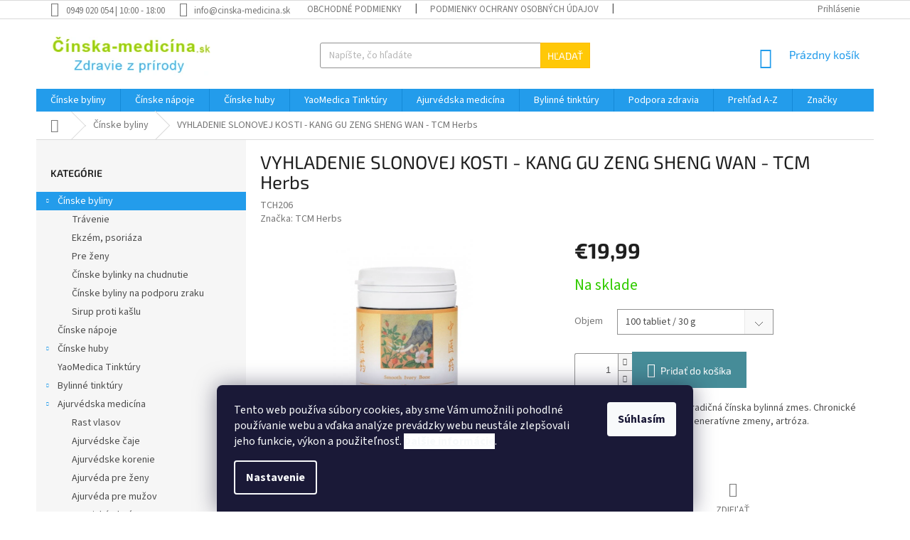

--- FILE ---
content_type: text/html; charset=utf-8
request_url: https://www.cinska-medicina.sk/vyhladenie-slonovej-kosti-kang-gu-zeng-sheng-wan-tcm-herbs/
body_size: 40235
content:
<!doctype html><html lang="sk" dir="ltr" class="header-background-light external-fonts-loaded"><head><meta charset="utf-8" /><meta name="viewport" content="width=device-width,initial-scale=1" /><title>VYHLADENIE SLONOVEJ KOSTI - KANG GU ZENG SHENG WAN - TCM Herbs - Cinska-medicina.sk  | Tradičná čínska medicína | Bylinné zmesy WAN</title><link rel="preconnect" href="https://cdn.myshoptet.com" /><link rel="dns-prefetch" href="https://cdn.myshoptet.com" /><link rel="preload" href="https://cdn.myshoptet.com/prj/dist/master/cms/libs/jquery/jquery-1.11.3.min.js" as="script" /><link href="https://cdn.myshoptet.com/prj/dist/master/cms/templates/frontend_templates/shared/css/font-face/source-sans-3.css" rel="stylesheet"><link href="https://cdn.myshoptet.com/prj/dist/master/cms/templates/frontend_templates/shared/css/font-face/exo-2.css" rel="stylesheet"><link href="https://cdn.myshoptet.com/prj/dist/master/shop/dist/font-shoptet-11.css.98dac764b411554385c4.css" rel="stylesheet"><script>
dataLayer = [];
dataLayer.push({'shoptet' : {
    "pageType": "productDetail",
    "currency": "EUR",
    "currencyInfo": {
        "decimalSeparator": ",",
        "exchangeRate": 1,
        "priceDecimalPlaces": 2,
        "symbol": "\u20ac",
        "symbolLeft": 1,
        "thousandSeparator": " "
    },
    "language": "sk",
    "projectId": 216429,
    "product": {
        "id": 880,
        "guid": "44282fcd-4fac-11e8-ac88-ac1f6b0076ec",
        "hasVariants": true,
        "codes": [
            {
                "code": "TCH206"
            }
        ],
        "name": "VYHLADENIE SLONOVEJ KOSTI - KANG GU ZENG SHENG WAN - TCM Herbs",
        "appendix": "",
        "weight": 0,
        "manufacturer": "TCM Herbs",
        "manufacturerGuid": "1EF5332AF45069B8A3C7DA0BA3DED3EE",
        "currentCategory": "Bylinn\u00e9 zmesi WAN",
        "currentCategoryGuid": "58d4a051-4fb2-11e8-ac88-ac1f6b0076ec",
        "defaultCategory": "Bylinn\u00e9 zmesi WAN",
        "defaultCategoryGuid": "58d4a051-4fb2-11e8-ac88-ac1f6b0076ec",
        "currency": "EUR",
        "priceWithVat": 19.989999999999998
    },
    "stocks": [
        {
            "id": "ext",
            "title": "Sklad",
            "isDeliveryPoint": 0,
            "visibleOnEshop": 1
        }
    ],
    "cartInfo": {
        "id": null,
        "freeShipping": false,
        "leftToFreeGift": {
            "formattedPrice": "\u20ac0",
            "priceLeft": 0
        },
        "freeGift": false,
        "leftToFreeShipping": {
            "priceLeft": 120,
            "dependOnRegion": 0,
            "formattedPrice": "\u20ac120"
        },
        "discountCoupon": [],
        "getNoBillingShippingPrice": {
            "withoutVat": 0,
            "vat": 0,
            "withVat": 0
        },
        "cartItems": [],
        "taxMode": "ORDINARY"
    },
    "cart": [],
    "customer": {
        "priceRatio": 1,
        "priceListId": 1,
        "groupId": null,
        "registered": false,
        "mainAccount": false
    }
}});
dataLayer.push({'cookie_consent' : {
    "marketing": "denied",
    "analytics": "denied"
}});
document.addEventListener('DOMContentLoaded', function() {
    shoptet.consent.onAccept(function(agreements) {
        if (agreements.length == 0) {
            return;
        }
        dataLayer.push({
            'cookie_consent' : {
                'marketing' : (agreements.includes(shoptet.config.cookiesConsentOptPersonalisation)
                    ? 'granted' : 'denied'),
                'analytics': (agreements.includes(shoptet.config.cookiesConsentOptAnalytics)
                    ? 'granted' : 'denied')
            },
            'event': 'cookie_consent'
        });
    });
});
</script>
<meta property="og:type" content="website"><meta property="og:site_name" content="cinska-medicina.sk"><meta property="og:url" content="https://www.cinska-medicina.sk/vyhladenie-slonovej-kosti-kang-gu-zeng-sheng-wan-tcm-herbs/"><meta property="og:title" content="VYHLADENIE SLONOVEJ KOSTI - KANG GU ZENG SHENG WAN - TCM Herbs - Cinska-medicina.sk  | Tradičná čínska medicína | Bylinné zmesy WAN"><meta name="author" content="Cinska-medicina.sk"><meta name="web_author" content="Shoptet.sk"><meta name="dcterms.rightsHolder" content="www.cinska-medicina.sk"><meta name="robots" content="index,follow"><meta property="og:image" content="https://cdn.myshoptet.com/usr/www.cinska-medicina.sk/user/shop/big/880_vyhladenie-slonovej-kosti-kang-gu-zeng-sheng-wan-tcm-herbs--objem-100-tabliet-30-g-.jpg?61e6c5f0"><meta property="og:description" content="VYHLADENIE SLONOVEJ KOSTI - KANG GU ZENG SHENG WAN - TCM Herbs"><meta name="description" content="VYHLADENIE SLONOVEJ KOSTI - KANG GU ZENG SHENG WAN - TCM Herbs"><meta property="product:price:amount" content="19.99"><meta property="product:price:currency" content="EUR"><style>:root {--color-primary: #239ceb;--color-primary-h: 204;--color-primary-s: 83%;--color-primary-l: 53%;--color-primary-hover: #1997e5;--color-primary-hover-h: 203;--color-primary-hover-s: 80%;--color-primary-hover-l: 50%;--color-secondary: #468c98;--color-secondary-h: 189;--color-secondary-s: 37%;--color-secondary-l: 44%;--color-secondary-hover: #3b7580;--color-secondary-hover-h: 190;--color-secondary-hover-s: 37%;--color-secondary-hover-l: 37%;--color-tertiary: #ffc807;--color-tertiary-h: 47;--color-tertiary-s: 100%;--color-tertiary-l: 51%;--color-tertiary-hover: #ffbb00;--color-tertiary-hover-h: 44;--color-tertiary-hover-s: 100%;--color-tertiary-hover-l: 50%;--color-header-background: #ffffff;--template-font: "Source Sans 3";--template-headings-font: "Exo 2";--header-background-url: url("[data-uri]");--cookies-notice-background: #1A1937;--cookies-notice-color: #F8FAFB;--cookies-notice-button-hover: #f5f5f5;--cookies-notice-link-hover: #27263f;--templates-update-management-preview-mode-content: "Náhľad aktualizácií šablóny je aktívny pre váš prehliadač."}</style>
    
    <link href="https://cdn.myshoptet.com/prj/dist/master/shop/dist/main-11.less.44a7b5e021deb2a695a9.css" rel="stylesheet" />
        
    <script>var shoptet = shoptet || {};</script>
    <script src="https://cdn.myshoptet.com/prj/dist/master/shop/dist/main-3g-header.js.b3b3f48cd33902743054.js"></script>
<!-- User include --><!-- api 473(125) html code header -->

                <style>
                    #order-billing-methods .radio-wrapper[data-guid="b086c373-9b0a-11ed-8eb3-0cc47a6c92bc"]:not(.cggooglepay), #order-billing-methods .radio-wrapper[data-guid="3feb057e-66d4-11eb-a065-0cc47a6c92bc"]:not(.cgapplepay) {
                        display: none;
                    }
                </style>
                <script type="text/javascript">
                    document.addEventListener('DOMContentLoaded', function() {
                        if (getShoptetDataLayer('pageType') === 'billingAndShipping') {
                            
                try {
                    if (window.ApplePaySession && window.ApplePaySession.canMakePayments()) {
                        document.querySelector('#order-billing-methods .radio-wrapper[data-guid="3feb057e-66d4-11eb-a065-0cc47a6c92bc"]').classList.add('cgapplepay');
                    }
                } catch (err) {} 
            
                            
                const cgBaseCardPaymentMethod = {
                        type: 'CARD',
                        parameters: {
                            allowedAuthMethods: ["PAN_ONLY", "CRYPTOGRAM_3DS"],
                            allowedCardNetworks: [/*"AMEX", "DISCOVER", "INTERAC", "JCB",*/ "MASTERCARD", "VISA"]
                        }
                };
                
                function cgLoadScript(src, callback)
                {
                    var s,
                        r,
                        t;
                    r = false;
                    s = document.createElement('script');
                    s.type = 'text/javascript';
                    s.src = src;
                    s.onload = s.onreadystatechange = function() {
                        if ( !r && (!this.readyState || this.readyState == 'complete') )
                        {
                            r = true;
                            callback();
                        }
                    };
                    t = document.getElementsByTagName('script')[0];
                    t.parentNode.insertBefore(s, t);
                } 
                
                function cgGetGoogleIsReadyToPayRequest() {
                    return Object.assign(
                        {},
                        {
                            apiVersion: 2,
                            apiVersionMinor: 0
                        },
                        {
                            allowedPaymentMethods: [cgBaseCardPaymentMethod]
                        }
                    );
                }

                function onCgGooglePayLoaded() {
                    let paymentsClient = new google.payments.api.PaymentsClient({environment: 'PRODUCTION'});
                    paymentsClient.isReadyToPay(cgGetGoogleIsReadyToPayRequest()).then(function(response) {
                        if (response.result) {
                            document.querySelector('#order-billing-methods .radio-wrapper[data-guid="b086c373-9b0a-11ed-8eb3-0cc47a6c92bc"]').classList.add('cggooglepay');	 	 	 	 	 
                        }
                    })
                    .catch(function(err) {});
                }
                
                cgLoadScript('https://pay.google.com/gp/p/js/pay.js', onCgGooglePayLoaded);
            
                        }
                    });
                </script> 
                
<!-- project html code header -->
<script>
//Skript na prejmenovani checkboxu "Chci odebírat newslettery" v kosiku
$(document).ready(function() {
    if($("#sendNewsletter").length && $(".jpText").length == 0) {
        $("#sendNewsletter").parent().contents().filter(function(){return this.nodeType === 3 && this.data.trim().length > 0}).wrap('<span class="jpText" />');
        $(".jpText").text("Súhlasím so zasielaním informácií o novinkách, zľavách a akciách").prepend(" ");
    }
});
</script>

<style type="text/css">
#menu li { font-size: 0.78rem }
</style>


<style>

.site-msg.information {
font-weight: bold;
color:white;
height:50px;
 font-size:16px;
opacity:1;
 max-width:none;
 position:relative;
 bottom:auto !important;
 left:auto;
 box-shadow:none;
 text-align:center;
 line-height:0.8;
 padding-left:8px;
 padding-right:8px
Color: white;
background-color: #82AE4E;
}

</style>

<style>

.latest-contribution-wrapper {
  display: none;
  flex-wrap: wrap;
  align-items: flex-start;
}
</style>
<!-- /User include --><link rel="shortcut icon" href="/favicon.ico" type="image/x-icon" /><link rel="canonical" href="https://www.cinska-medicina.sk/vyhladenie-slonovej-kosti-kang-gu-zeng-sheng-wan-tcm-herbs/" />    <!-- Global site tag (gtag.js) - Google Analytics -->
    <script async src="https://www.googletagmanager.com/gtag/js?id=G-W3K2YZ5TBN"></script>
    <script>
        
        window.dataLayer = window.dataLayer || [];
        function gtag(){dataLayer.push(arguments);}
        

                    console.debug('default consent data');

            gtag('consent', 'default', {"ad_storage":"denied","analytics_storage":"denied","ad_user_data":"denied","ad_personalization":"denied","wait_for_update":500});
            dataLayer.push({
                'event': 'default_consent'
            });
        
        gtag('js', new Date());

                gtag('config', 'UA-12715090-5', { 'groups': "UA" });
        
                gtag('config', 'G-W3K2YZ5TBN', {"groups":"GA4","send_page_view":false,"content_group":"productDetail","currency":"EUR","page_language":"sk"});
        
                gtag('config', 'AW-1017683706');
        
        
        
        
        
                    gtag('event', 'page_view', {"send_to":"GA4","page_language":"sk","content_group":"productDetail","currency":"EUR"});
        
                gtag('set', 'currency', 'EUR');

        gtag('event', 'view_item', {
            "send_to": "UA",
            "items": [
                {
                    "id": "TCH206",
                    "name": "VYHLADENIE SLONOVEJ KOSTI - KANG GU ZENG SHENG WAN - TCM Herbs",
                    "category": "Bylinn\u00e9 zmesi WAN",
                                        "brand": "TCM Herbs",
                                                            "variant": "Objem: 100 tabliet \/ 30 g",
                                        "price": 16.8
                }
            ]
        });
        
        
        
        
        
                    gtag('event', 'view_item', {"send_to":"GA4","page_language":"sk","content_group":"productDetail","value":16.800000000000001,"currency":"EUR","items":[{"item_id":"TCH206","item_name":"VYHLADENIE SLONOVEJ KOSTI - KANG GU ZENG SHENG WAN - TCM Herbs","item_brand":"TCM Herbs","item_category":"Bylinn\u00e9 zmesi WAN","item_variant":"TCH206~Objem: 100 tabliet \/ 30 g","price":16.800000000000001,"quantity":1,"index":0}]});
        
        
        
        
        
        
        
        document.addEventListener('DOMContentLoaded', function() {
            if (typeof shoptet.tracking !== 'undefined') {
                for (var id in shoptet.tracking.bannersList) {
                    gtag('event', 'view_promotion', {
                        "send_to": "UA",
                        "promotions": [
                            {
                                "id": shoptet.tracking.bannersList[id].id,
                                "name": shoptet.tracking.bannersList[id].name,
                                "position": shoptet.tracking.bannersList[id].position
                            }
                        ]
                    });
                }
            }

            shoptet.consent.onAccept(function(agreements) {
                if (agreements.length !== 0) {
                    console.debug('gtag consent accept');
                    var gtagConsentPayload =  {
                        'ad_storage': agreements.includes(shoptet.config.cookiesConsentOptPersonalisation)
                            ? 'granted' : 'denied',
                        'analytics_storage': agreements.includes(shoptet.config.cookiesConsentOptAnalytics)
                            ? 'granted' : 'denied',
                                                                                                'ad_user_data': agreements.includes(shoptet.config.cookiesConsentOptPersonalisation)
                            ? 'granted' : 'denied',
                        'ad_personalization': agreements.includes(shoptet.config.cookiesConsentOptPersonalisation)
                            ? 'granted' : 'denied',
                        };
                    console.debug('update consent data', gtagConsentPayload);
                    gtag('consent', 'update', gtagConsentPayload);
                    dataLayer.push(
                        { 'event': 'update_consent' }
                    );
                }
            });
        });
    </script>
</head><body class="desktop id-973 in-bylinne-zmesi-wan template-11 type-product type-detail multiple-columns-body columns-mobile-2 columns-3 ums_a11y_category_page--on ums_discussion_rating_forms--off ums_a11y_pagination--on ums_flags_display_unification--off mobile-header-version-0"><noscript>
    <style>
        #header {
            padding-top: 0;
            position: relative !important;
            top: 0;
        }
        .header-navigation {
            position: relative !important;
        }
        .overall-wrapper {
            margin: 0 !important;
        }
        body:not(.ready) {
            visibility: visible !important;
        }
    </style>
    <div class="no-javascript">
        <div class="no-javascript__title">Musíte zmeniť nastavenie vášho prehliadača</div>
        <div class="no-javascript__text">Pozrite sa na: <a href="https://www.google.com/support/bin/answer.py?answer=23852">Ako povoliť JavaScript vo vašom prehliadači</a>.</div>
        <div class="no-javascript__text">Ak používate software na blokovanie reklám, možno bude potrebné, aby ste povolili JavaScript z tejto stránky.</div>
        <div class="no-javascript__text">Ďakujeme.</div>
    </div>
</noscript>

        <div id="fb-root"></div>
        <script>
            window.fbAsyncInit = function() {
                FB.init({
//                    appId            : 'your-app-id',
                    autoLogAppEvents : true,
                    xfbml            : true,
                    version          : 'v19.0'
                });
            };
        </script>
        <script async defer crossorigin="anonymous" src="https://connect.facebook.net/sk_SK/sdk.js"></script>    <div class="siteCookies siteCookies--bottom siteCookies--dark js-siteCookies" role="dialog" data-testid="cookiesPopup" data-nosnippet>
        <div class="siteCookies__form">
            <div class="siteCookies__content">
                <div class="siteCookies__text">
                    Tento web používa súbory cookies, aby sme Vám umožnili pohodlné používanie webu a vďaka analýze prevádzky webu neustále zlepšovali jeho funkcie, výkon a použiteľnosť. <strong><a href="https://www.cinska-medicina.sk/subory-cookies/" target="_blank" rel="noopener noreferrer"><span style="background-color: #ffffff;">Ďalšie informácie</span></a></strong>.
                </div>
                <p class="siteCookies__links">
                    <button class="siteCookies__link js-cookies-settings" aria-label="Nastavenia cookies" data-testid="cookiesSettings">Nastavenie</button>
                </p>
            </div>
            <div class="siteCookies__buttonWrap">
                                <button class="siteCookies__button js-cookiesConsentSubmit" value="all" aria-label="Prijať cookies" data-testid="buttonCookiesAccept">Súhlasím</button>
            </div>
        </div>
        <script>
            document.addEventListener("DOMContentLoaded", () => {
                const siteCookies = document.querySelector('.js-siteCookies');
                document.addEventListener("scroll", shoptet.common.throttle(() => {
                    const st = document.documentElement.scrollTop;
                    if (st > 1) {
                        siteCookies.classList.add('siteCookies--scrolled');
                    } else {
                        siteCookies.classList.remove('siteCookies--scrolled');
                    }
                }, 100));
            });
        </script>
    </div>
<a href="#content" class="skip-link sr-only">Prejsť na obsah</a><div class="overall-wrapper"><div class="user-action"><div class="container"><div class="user-action-in"><div class="user-action-login popup-widget login-widget"><div class="popup-widget-inner"><h2>Prihlásenie k vášmu účtu</h2><div id="customerLogin"><form action="/action/Customer/Login/" method="post" id="formLoginIncluded" class="csrf-enabled" data-testid="formLogin"><input type="hidden" name="referer" value="" /><div class="form-group"><div class="input-wrapper email js-validated-element-wrapper no-label"><input type="email" name="email" class="form-control" placeholder="E-mailová adresa (napr. jan@novak.sk)" data-testid="inputEmail" autocomplete="email" required /></div></div><div class="form-group"><div class="input-wrapper password js-validated-element-wrapper no-label"><input type="password" name="password" class="form-control" placeholder="Heslo" data-testid="inputPassword" autocomplete="current-password" required /><span class="no-display">Nemôžete vyplniť toto pole</span><input type="text" name="surname" value="" class="no-display" /></div></div><div class="form-group"><div class="login-wrapper"><button type="submit" class="btn btn-secondary btn-text btn-login" data-testid="buttonSubmit">Prihlásiť sa</button><div class="password-helper"><a href="/registracia/" data-testid="signup" rel="nofollow">Nová registrácia</a><a href="/klient/zabudnute-heslo/" rel="nofollow">Zabudnuté heslo</a></div></div></div></form>
</div></div></div>
    <div id="cart-widget" class="user-action-cart popup-widget cart-widget loader-wrapper" data-testid="popupCartWidget" role="dialog" aria-hidden="true"><div class="popup-widget-inner cart-widget-inner place-cart-here"><div class="loader-overlay"><div class="loader"></div></div></div><div class="cart-widget-button"><a href="/kosik/" class="btn btn-conversion" id="continue-order-button" rel="nofollow" data-testid="buttonNextStep">Pokračovať do košíka</a></div></div></div>
</div></div><div class="top-navigation-bar" data-testid="topNavigationBar">

    <div class="container">

        <div class="top-navigation-contacts">
            <strong>Zákaznícka podpora:</strong><a class="project-phone project-phone-info" role="text" aria-label="Telefón: 0949 020 054 | 10:00 - 18:00"><span aria-hidden="true">0949 020 054 | 10:00 - 18:00</span></a><a href="mailto:info@cinska-medicina.sk" class="project-email" data-testid="contactboxEmail"><span>info@cinska-medicina.sk</span></a>        </div>

                            <div class="top-navigation-menu">
                <div class="top-navigation-menu-trigger"></div>
                <ul class="top-navigation-bar-menu">
                                            <li class="top-navigation-menu-item-39">
                            <a href="/obchodne-podmienky/">Obchodné podmienky</a>
                        </li>
                                            <li class="top-navigation-menu-item-1225">
                            <a href="/podmienky-ochrany-osobnych-udajov/">Podmienky ochrany osobných údajov</a>
                        </li>
                                            <li class="top-navigation-menu-item-1234">
                            <a href="/subory-cookies/">Súbory cookies</a>
                        </li>
                                            <li class="top-navigation-menu-item-712">
                            <a href="/doprava-a-platba/">Doprava a platba</a>
                        </li>
                                            <li class="top-navigation-menu-item-718">
                            <a href="/vsetko-o-nakupe/">Všetko o nákupe</a>
                        </li>
                                            <li class="top-navigation-menu-item-949">
                            <a href="/reklamacny-poriadok/">Reklamačný poriadok</a>
                        </li>
                                            <li class="top-navigation-menu-item-952">
                            <a href="/odstupenie-od-zmluvy/">Odstúpenie od zmluvy</a>
                        </li>
                                            <li class="top-navigation-menu-item-955">
                            <a href="/alternativne-riesenie-sporov/">Alternatívne riešenie sporov - ARS</a>
                        </li>
                                            <li class="top-navigation-menu-item-29">
                            <a href="/kontakt/">Kontakt</a>
                        </li>
                                    </ul>
                <ul class="top-navigation-bar-menu-helper"></ul>
            </div>
        
        <div class="top-navigation-tools">
            <div class="responsive-tools">
                <a href="#" class="toggle-window" data-target="search" aria-label="Hľadať" data-testid="linkSearchIcon"></a>
                                                            <a href="#" class="toggle-window" data-target="login"></a>
                                                    <a href="#" class="toggle-window" data-target="navigation" aria-label="Menu" data-testid="hamburgerMenu"></a>
            </div>
                        <a href="/login/?backTo=%2Fvyhladenie-slonovej-kosti-kang-gu-zeng-sheng-wan-tcm-herbs%2F" class="top-nav-button top-nav-button-login primary login toggle-window" data-target="login" data-testid="signin" rel="nofollow"><span>Prihlásenie</span></a>        </div>

    </div>

</div>
<header id="header"><div class="container navigation-wrapper">
    <div class="header-top">
        <div class="site-name-wrapper">
            <div class="site-name"><a href="/" data-testid="linkWebsiteLogo"><img src="https://cdn.myshoptet.com/usr/www.cinska-medicina.sk/user/logos/logo_cina_2022_2x.png" alt="Cinska-medicina.sk" fetchpriority="low" /></a></div>        </div>
        <div class="search" itemscope itemtype="https://schema.org/WebSite">
            <meta itemprop="headline" content="Bylinné zmesi WAN"/><meta itemprop="url" content="https://www.cinska-medicina.sk"/><meta itemprop="text" content="VYHLADENIE SLONOVEJ KOSTI - KANG GU ZENG SHENG WAN - TCM Herbs"/>            <form action="/action/ProductSearch/prepareString/" method="post"
    id="formSearchForm" class="search-form compact-form js-search-main"
    itemprop="potentialAction" itemscope itemtype="https://schema.org/SearchAction" data-testid="searchForm">
    <fieldset>
        <meta itemprop="target"
            content="https://www.cinska-medicina.sk/vyhladavanie/?string={string}"/>
        <input type="hidden" name="language" value="sk"/>
        
            
<input
    type="search"
    name="string"
        class="query-input form-control search-input js-search-input"
    placeholder="Napíšte, čo hľadáte"
    autocomplete="off"
    required
    itemprop="query-input"
    aria-label="Hľadať"
    data-testid="searchInput"
>
            <button type="submit" class="btn btn-default" data-testid="searchBtn">Hľadať</button>
        
    </fieldset>
</form>
        </div>
        <div class="navigation-buttons">
                
    <a href="/kosik/" class="btn btn-icon toggle-window cart-count" data-target="cart" data-hover="true" data-redirect="true" data-testid="headerCart" rel="nofollow" aria-haspopup="dialog" aria-expanded="false" aria-controls="cart-widget">
        
                <span class="sr-only">Nákupný košík</span>
        
            <span class="cart-price visible-lg-inline-block" data-testid="headerCartPrice">
                                    Prázdny košík                            </span>
        
    
            </a>
        </div>
    </div>
    <nav id="navigation" aria-label="Hlavné menu" data-collapsible="true"><div class="navigation-in menu"><ul class="menu-level-1" role="menubar" data-testid="headerMenuItems"><li class="menu-item-973 ext" role="none"><a href="/bylinne-zmesi-wan/" class="active" data-testid="headerMenuItem" role="menuitem" aria-haspopup="true" aria-expanded="false"><b>Čínske byliny</b><span class="submenu-arrow"></span></a><ul class="menu-level-2" aria-label="Čínske byliny" tabindex="-1" role="menu"><li class="menu-item-1535" role="none"><div class="menu-no-image"><a href="/cinske-byliny-na-travenie/" data-testid="headerMenuItem" role="menuitem"><span>Trávenie</span></a>
                        </div></li><li class="menu-item-1541" role="none"><div class="menu-no-image"><a href="/cinske-byliny-na-ekzem-a-psoriazu/" data-testid="headerMenuItem" role="menuitem"><span>Ekzém, psoriáza</span></a>
                        </div></li><li class="menu-item-1553" role="none"><div class="menu-no-image"><a href="/cinska-medicina-pre-zeny/" data-testid="headerMenuItem" role="menuitem"><span>Pre ženy</span></a>
                        </div></li><li class="menu-item-1608" role="none"><div class="menu-no-image"><a href="/cinske-bylinky-na-chudnutie/" data-testid="headerMenuItem" role="menuitem"><span>Čínske bylinky na chudnutie</span></a>
                        </div></li><li class="menu-item-1614" role="none"><div class="menu-no-image"><a href="/podpora-zraku/" data-testid="headerMenuItem" role="menuitem"><span>Čínske byliny na podporu zraku</span></a>
                        </div></li><li class="menu-item-1617" role="none"><div class="menu-no-image"><a href="/sirup-proti-kaslu/" data-testid="headerMenuItem" role="menuitem"><span>Sirup proti kašlu</span></a>
                        </div></li></ul></li>
<li class="menu-item-976" role="none"><a href="/bylinne-napoje/" data-testid="headerMenuItem" role="menuitem" aria-expanded="false"><b>Čínske nápoje</b></a></li>
<li class="menu-item-982 ext" role="none"><a href="/cinske-huby/" data-testid="headerMenuItem" role="menuitem" aria-haspopup="true" aria-expanded="false"><b>Čínske huby</b><span class="submenu-arrow"></span></a><ul class="menu-level-2" aria-label="Čínske huby" tabindex="-1" role="menu"><li class="menu-item-1631" role="none"><div class="menu-no-image"><a href="/kombinacia-bylin-a-hub/" data-testid="headerMenuItem" role="menuitem"><span>Kombinácia bylín a húb</span></a>
                        </div></li><li class="menu-item-1473" role="none"><div class="menu-no-image"><a href="/huba-reishi/" data-testid="headerMenuItem" role="menuitem"><span>Huba Reishi</span></a>
                        </div></li><li class="menu-item-1476" role="none"><div class="menu-no-image"><a href="/huba-cordyceps/" data-testid="headerMenuItem" role="menuitem"><span>Huba Cordyceps</span></a>
                        </div></li><li class="menu-item-1479" role="none"><div class="menu-no-image"><a href="/huba-maitake/" data-testid="headerMenuItem" role="menuitem"><span>Huba Maitake</span></a>
                        </div></li><li class="menu-item-1482" role="none"><div class="menu-no-image"><a href="/huba-hericium/" data-testid="headerMenuItem" role="menuitem"><span>Huba Hericium</span></a>
                        </div></li><li class="menu-item-1485" role="none"><div class="menu-no-image"><a href="/huba-coriolus/" data-testid="headerMenuItem" role="menuitem"><span>Huba Coriolus</span></a>
                        </div></li><li class="menu-item-1488" role="none"><div class="menu-no-image"><a href="/huba-shitake/" data-testid="headerMenuItem" role="menuitem"><span>Huba Shitake</span></a>
                        </div></li><li class="menu-item-1500" role="none"><div class="menu-no-image"><a href="/huba-chaga/" data-testid="headerMenuItem" role="menuitem"><span>Huba Chaga</span></a>
                        </div></li><li class="menu-item-1633" role="none"><div class="menu-no-image"><a href="/my-tao-edition/" data-testid="headerMenuItem" role="menuitem"><span>My Tao Edition</span></a>
                        </div></li><li class="menu-item-1636" role="none"><div class="menu-no-image"><a href="/vitalne-huby-pro/" data-testid="headerMenuItem" role="menuitem"><span>Vitálne huby PRO</span></a>
                        </div></li></ul></li>
<li class="menu-item-1407" role="none"><a href="/tcm-tinktury/" data-testid="headerMenuItem" role="menuitem" aria-expanded="false"><b>YaoMedica  Tinktúry</b></a></li>
<li class="menu-item-1511 ext" role="none"><a href="/ajurvedska-medicina/" data-testid="headerMenuItem" role="menuitem" aria-haspopup="true" aria-expanded="false"><b>Ajurvédska medicína</b><span class="submenu-arrow"></span></a><ul class="menu-level-2" aria-label="Ajurvédska medicína" tabindex="-1" role="menu"><li class="menu-item-1565" role="none"><div class="menu-no-image"><a href="/ajurvedske-byliny-na-rast-vlasov/" data-testid="headerMenuItem" role="menuitem"><span>Rast vlasov</span></a>
                        </div></li><li class="menu-item-1586" role="none"><div class="menu-no-image"><a href="/ajurvedske-caje/" data-testid="headerMenuItem" role="menuitem"><span>Ajurvédske čaje</span></a>
                        </div></li><li class="menu-item-1639" role="none"><div class="menu-no-image"><a href="/ajurvedske-korenie/" data-testid="headerMenuItem" role="menuitem"><span>Ajurvédske korenie</span></a>
                        </div></li><li class="menu-item-1559" role="none"><div class="menu-no-image"><a href="/ajurveda-pre-zeny/" data-testid="headerMenuItem" role="menuitem"><span>Ajurvéda pre ženy</span></a>
                        </div></li><li class="menu-item-1568" role="none"><div class="menu-no-image"><a href="/ajurveda-pre-muzov/" data-testid="headerMenuItem" role="menuitem"><span>Ajurvéda pre mužov</span></a>
                        </div></li><li class="menu-item-1547" role="none"><div class="menu-no-image"><a href="/atopicky-ekzem-ajurveda/" data-testid="headerMenuItem" role="menuitem"><span>Atopický ekzém</span></a>
                        </div></li><li class="menu-item-1592" role="none"><div class="menu-no-image"><a href="/ajurvedske-byliny-na-pecen/" data-testid="headerMenuItem" role="menuitem"><span>Pečeň</span></a>
                        </div></li><li class="menu-item-1596" role="none"><div class="menu-no-image"><a href="/stres--nervy--psychika/" data-testid="headerMenuItem" role="menuitem"><span>Stres, nervy, psychika</span></a>
                        </div></li><li class="menu-item-1605" role="none"><div class="menu-no-image"><a href="/ajurvedske-kavy/" data-testid="headerMenuItem" role="menuitem"><span>Ajurvédske kávy</span></a>
                        </div></li><li class="menu-item-1517" role="none"><div class="menu-no-image"><a href="/mumio/" data-testid="headerMenuItem" role="menuitem"><span>Mumio</span></a>
                        </div></li><li class="menu-item-1611" role="none"><div class="menu-no-image"><a href="/ajurvedske-vyzivove-doplnky/" data-testid="headerMenuItem" role="menuitem"><span>Ajurvédske výživové doplnky</span></a>
                        </div></li><li class="menu-item-1602 has-third-level" role="none"><div class="menu-no-image"><a href="/ajurvedska-kozmetika/" data-testid="headerMenuItem" role="menuitem"><span>Ajurvédska kozmetika</span></a>
                                                    <ul class="menu-level-3" role="menu">
                                                                    <li class="menu-item-1626" role="none">
                                        <a href="/ajurvedske-mydla/" data-testid="headerMenuItem" role="menuitem">
                                            Ajurvédske mydlá</a>,                                    </li>
                                                                    <li class="menu-item-1642" role="none">
                                        <a href="/ajurvedska-zubna-pasta/" data-testid="headerMenuItem" role="menuitem">
                                            Ajurvédska zubná pasta</a>,                                    </li>
                                                                    <li class="menu-item-1645" role="none">
                                        <a href="/ajurvedsky-sampon-na-vlasy/" data-testid="headerMenuItem" role="menuitem">
                                            Ajurvédsky šampón na vlasy</a>,                                    </li>
                                                                    <li class="menu-item-1648" role="none">
                                        <a href="/ajurvedsky-olej-na-vlasy/" data-testid="headerMenuItem" role="menuitem">
                                            Ajurvédsky olej na vlasy</a>                                    </li>
                                                            </ul>
                        </div></li></ul></li>
<li class="menu-item-1238 ext" role="none"><a href="/bylinne-tinktury/" data-testid="headerMenuItem" role="menuitem" aria-haspopup="true" aria-expanded="false"><b>Bylinné tinktúry </b><span class="submenu-arrow"></span></a><ul class="menu-level-2" aria-label="Bylinné tinktúry " tabindex="-1" role="menu"><li class="menu-item-1244" role="none"><div class="menu-no-image"><a href="/tinktury-z-pucikov/" data-testid="headerMenuItem" role="menuitem"><span>Tinktúry z púčikov</span></a>
                        </div></li><li class="menu-item-1247" role="none"><div class="menu-no-image"><a href="/tinktury-z-bylin/" data-testid="headerMenuItem" role="menuitem"><span>Tinktúry z bylín</span></a>
                        </div></li><li class="menu-item-1253" role="none"><div class="menu-no-image"><a href="/tinktury-s-betaglukanom/" data-testid="headerMenuItem" role="menuitem"><span>Tinktúry s betaglukánom</span></a>
                        </div></li><li class="menu-item-1256" role="none"><div class="menu-no-image"><a href="/specialne-tinktury/" data-testid="headerMenuItem" role="menuitem"><span>Špeciálne tinktúry</span></a>
                        </div></li><li class="menu-item-1259" role="none"><div class="menu-no-image"><a href="/kury-z-tinktur/" data-testid="headerMenuItem" role="menuitem"><span>Kúry z tinktúr</span></a>
                        </div></li></ul></li>
<li class="menu-item-1283 ext" role="none"><a href="/doplnky/" data-testid="headerMenuItem" role="menuitem" aria-haspopup="true" aria-expanded="false"><b>Podpora zdravia</b><span class="submenu-arrow"></span></a><ul class="menu-level-2" aria-label="Podpora zdravia" tabindex="-1" role="menu"><li class="menu-item-1299" role="none"><div class="menu-no-image"><a href="/lipozomalne-vitaminy/" data-testid="headerMenuItem" role="menuitem"><span>Lipozomálne vitamíny</span></a>
                        </div></li><li class="menu-item-1344" role="none"><div class="menu-no-image"><a href="/caje/" data-testid="headerMenuItem" role="menuitem"><span>Čaje</span></a>
                        </div></li><li class="menu-item-1401 has-third-level" role="none"><div class="menu-no-image"><a href="/vyzivove-doplnky/" data-testid="headerMenuItem" role="menuitem"><span>Výživové doplnky</span></a>
                                                    <ul class="menu-level-3" role="menu">
                                                                    <li class="menu-item-1651" role="none">
                                        <a href="/doplnenie-mineralov/" data-testid="headerMenuItem" role="menuitem">
                                            Doplnenie minerálov</a>,                                    </li>
                                                                    <li class="menu-item-1314" role="none">
                                        <a href="/prirodne-zelezo/" data-testid="headerMenuItem" role="menuitem">
                                            Prírodné železo</a>,                                    </li>
                                                                    <li class="menu-item-1654" role="none">
                                        <a href="/magnezium/" data-testid="headerMenuItem" role="menuitem">
                                            Magnézium</a>,                                    </li>
                                                                    <li class="menu-item-1657" role="none">
                                        <a href="/omega-oleje-3-6-9/" data-testid="headerMenuItem" role="menuitem">
                                            Omega oleje 3,6,9</a>                                    </li>
                                                            </ul>
                        </div></li><li class="menu-item-1523" role="none"><div class="menu-no-image"><a href="/kurkumin/" data-testid="headerMenuItem" role="menuitem"><span>Kurkumín</span></a>
                        </div></li><li class="menu-item-1467" role="none"><div class="menu-no-image"><a href="/slzovka/" data-testid="headerMenuItem" role="menuitem"><span>Slzovka</span></a>
                        </div></li><li class="menu-item-1389" role="none"><div class="menu-no-image"><a href="/bachove-kvapky/" data-testid="headerMenuItem" role="menuitem"><span>Bachove kvapky</span></a>
                        </div></li><li class="menu-item-1295" role="none"><div class="menu-no-image"><a href="/aromaterapia/" data-testid="headerMenuItem" role="menuitem"><span>Aromaterapia</span></a>
                        </div></li><li class="menu-item-1599" role="none"><div class="menu-no-image"><a href="/naplasti/" data-testid="headerMenuItem" role="menuitem"><span>Náplasti</span></a>
                        </div></li><li class="menu-item-1395" role="none"><div class="menu-no-image"><a href="/sirupy/" data-testid="headerMenuItem" role="menuitem"><span>Sirupy</span></a>
                        </div></li><li class="menu-item-1416 has-third-level" role="none"><div class="menu-no-image"><a href="/lieciva-kozmetika/" data-testid="headerMenuItem" role="menuitem"><span>Liečivá kozmetika</span></a>
                                                    <ul class="menu-level-3" role="menu">
                                                                    <li class="menu-item-1629" role="none">
                                        <a href="/farby-na-vlasy-henna/" data-testid="headerMenuItem" role="menuitem">
                                            Farby na vlasy Henna</a>                                    </li>
                                                            </ul>
                        </div></li><li class="menu-item-1231" role="none"><div class="menu-no-image"><a href="/saolinovy-olej/" data-testid="headerMenuItem" role="menuitem"><span>Maste, oleje, spreje</span></a>
                        </div></li><li class="menu-item-1347" role="none"><div class="menu-no-image"><a href="/pre-deti/" data-testid="headerMenuItem" role="menuitem"><span>Pre deti</span></a>
                        </div></li><li class="menu-item-1305" role="none"><div class="menu-no-image"><a href="/cbd-a-cbg/" data-testid="headerMenuItem" role="menuitem"><span>CBD a CBG</span></a>
                        </div></li><li class="menu-item-1623" role="none"><div class="menu-no-image"><a href="/probiotika/" data-testid="headerMenuItem" role="menuitem"><span>Probiotiká</span></a>
                        </div></li></ul></li>
<li class="menu-item-988 ext" role="none"><a href="/prehlad/" data-testid="headerMenuItem" role="menuitem" aria-haspopup="true" aria-expanded="false"><b>Prehľad A-Z</b><span class="submenu-arrow"></span></a><ul class="menu-level-2" aria-label="Prehľad A-Z" tabindex="-1" role="menu"><li class="menu-item-1021 has-third-level" role="none"><div class="menu-no-image"><a href="/bolesti-klbov--chrbta--svalov/" data-testid="headerMenuItem" role="menuitem"><span>Bolesti kĺbov, chrbta, svalov</span></a>
                                                    <ul class="menu-level-3" role="menu">
                                                                    <li class="menu-item-1078" role="none">
                                        <a href="/kosti/" data-testid="headerMenuItem" role="menuitem">
                                            Kosti</a>,                                    </li>
                                                                    <li class="menu-item-1156" role="none">
                                        <a href="/reumaticke-potiaze/" data-testid="headerMenuItem" role="menuitem">
                                            Reumatické potiaže</a>,                                    </li>
                                                                    <li class="menu-item-1009" role="none">
                                        <a href="/artroza--artritida--dna/" data-testid="headerMenuItem" role="menuitem">
                                            Artróza, artritída, dna</a>,                                    </li>
                                                                    <li class="menu-item-1580" role="none">
                                        <a href="/osteoporoza/" data-testid="headerMenuItem" role="menuitem">
                                            Osteoporóza</a>                                    </li>
                                                            </ul>
                        </div></li><li class="menu-item-1410 has-third-level" role="none"><div class="menu-no-image"><a href="/dychacia-sustava/" data-testid="headerMenuItem" role="menuitem"><span>Dýchacia sústava</span></a>
                                                    <ul class="menu-level-3" role="menu">
                                                                    <li class="menu-item-1000" role="none">
                                        <a href="/alergicka-nadcha--astma/" data-testid="headerMenuItem" role="menuitem">
                                            Alergická nádcha, astma</a>,                                    </li>
                                                                    <li class="menu-item-1018" role="none">
                                        <a href="/bolesti-hrdla/" data-testid="headerMenuItem" role="menuitem">
                                            Bolesti hrdla</a>,                                    </li>
                                                                    <li class="menu-item-1006" role="none">
                                        <a href="/angina/" data-testid="headerMenuItem" role="menuitem">
                                            Angína</a>,                                    </li>
                                                                    <li class="menu-item-1057" role="none">
                                        <a href="/chripka/" data-testid="headerMenuItem" role="menuitem">
                                            Chrípka</a>,                                    </li>
                                                                    <li class="menu-item-1069" role="none">
                                        <a href="/kasel-akutny--chronicky/" data-testid="headerMenuItem" role="menuitem">
                                            Kašel akútny, chronický</a>,                                    </li>
                                                                    <li class="menu-item-1105" role="none">
                                        <a href="/nadcha--prechladnutie/" data-testid="headerMenuItem" role="menuitem">
                                            Nádcha, prechladnutie</a>,                                    </li>
                                                                    <li class="menu-item-1446" role="none">
                                        <a href="/covid-19/" data-testid="headerMenuItem" role="menuitem">
                                            Covid 19</a>,                                    </li>
                                                                    <li class="menu-item-1138" role="none">
                                        <a href="/pluca--priedusky/" data-testid="headerMenuItem" role="menuitem">
                                            Pľúca, priedušky</a>                                    </li>
                                                            </ul>
                        </div></li><li class="menu-item-1063 has-third-level" role="none"><div class="menu-no-image"><a href="/imunita/" data-testid="headerMenuItem" role="menuitem"><span>Imunita</span></a>
                                                    <ul class="menu-level-3" role="menu">
                                                                    <li class="menu-item-1012" role="none">
                                        <a href="/autoimunitne--ochorenie/" data-testid="headerMenuItem" role="menuitem">
                                            Autoimunitné  ochorenie</a>,                                    </li>
                                                                    <li class="menu-item-1440" role="none">
                                        <a href="/parazity/" data-testid="headerMenuItem" role="menuitem">
                                            Parazity</a>,                                    </li>
                                                                    <li class="menu-item-1338" role="none">
                                        <a href="/herpes--opar/" data-testid="headerMenuItem" role="menuitem">
                                            Herpes, opar</a>,                                    </li>
                                                                    <li class="menu-item-1505" role="none">
                                        <a href="/adaptogeny/" data-testid="headerMenuItem" role="menuitem">
                                            Adaptogény</a>                                    </li>
                                                            </ul>
                        </div></li><li class="menu-item-1081 has-third-level" role="none"><div class="menu-no-image"><a href="/kozne-choroby/" data-testid="headerMenuItem" role="menuitem"><span>Kožné choroby</span></a>
                                                    <ul class="menu-level-3" role="menu">
                                                                    <li class="menu-item-1024" role="none">
                                        <a href="/celulitida/" data-testid="headerMenuItem" role="menuitem">
                                            Celulitída</a>,                                    </li>
                                                                    <li class="menu-item-1359" role="none">
                                        <a href="/jazvy/" data-testid="headerMenuItem" role="menuitem">
                                            Jazvy</a>,                                    </li>
                                                                    <li class="menu-item-997" role="none">
                                        <a href="/akne/" data-testid="headerMenuItem" role="menuitem">
                                            Akné</a>,                                    </li>
                                                                    <li class="menu-item-1045" role="none">
                                        <a href="/ekzemy/" data-testid="headerMenuItem" role="menuitem">
                                            Ekzémy</a>,                                    </li>
                                                                    <li class="menu-item-1277" role="none">
                                        <a href="/pokozka--poranenia/" data-testid="headerMenuItem" role="menuitem">
                                            Pokožka, poranenia, </a>,                                    </li>
                                                                    <li class="menu-item-1377" role="none">
                                        <a href="/mykoza-koze--nechtov/" data-testid="headerMenuItem" role="menuitem">
                                            Mykóza kože, nechtov</a>,                                    </li>
                                                                    <li class="menu-item-1090" role="none">
                                        <a href="/lupienka/" data-testid="headerMenuItem" role="menuitem">
                                            Lupienka</a>                                    </li>
                                                            </ul>
                        </div></li><li class="menu-item-1093" role="none"><div class="menu-no-image"><a href="/lymfaticke-uzliny/" data-testid="headerMenuItem" role="menuitem"><span>Lymfatický systém</span></a>
                        </div></li><li class="menu-item-1099 has-third-level" role="none"><div class="menu-no-image"><a href="/mocovo-pohlavne-organy/" data-testid="headerMenuItem" role="menuitem"><span>Močovo-pohlavné orgány</span></a>
                                                    <ul class="menu-level-3" role="menu">
                                                                    <li class="menu-item-1060" role="none">
                                        <a href="/impotencia/" data-testid="headerMenuItem" role="menuitem">
                                            Impotencia</a>,                                    </li>
                                                                    <li class="menu-item-1171" role="none">
                                        <a href="/stitna-zlaza/" data-testid="headerMenuItem" role="menuitem">
                                            Štítna žľaza</a>,                                    </li>
                                                                    <li class="menu-item-1353" role="none">
                                        <a href="/intimna-hygiena/" data-testid="headerMenuItem" role="menuitem">
                                            Intímna hygiena</a>,                                    </li>
                                                                    <li class="menu-item-1087" role="none">
                                        <a href="/ladviny--oblicky/" data-testid="headerMenuItem" role="menuitem">
                                            Ľadviny, obličky</a>,                                    </li>
                                                                    <li class="menu-item-1120" role="none">
                                        <a href="/neplodnost/" data-testid="headerMenuItem" role="menuitem">
                                            Neplodnosť</a>,                                    </li>
                                                                    <li class="menu-item-1066" role="none">
                                        <a href="/inkotinencia/" data-testid="headerMenuItem" role="menuitem">
                                            Inkotinencia</a>,                                    </li>
                                                                    <li class="menu-item-1192" role="none">
                                        <a href="/zapaly-mocovych-ciest/" data-testid="headerMenuItem" role="menuitem">
                                            Zápaly močových ciest</a>,                                    </li>
                                                                    <li class="menu-item-1159" role="none">
                                        <a href="/sexualna-vykonnost/" data-testid="headerMenuItem" role="menuitem">
                                            Sexualita</a>                                    </li>
                                                            </ul>
                        </div></li><li class="menu-item-1108 has-third-level" role="none"><div class="menu-no-image"><a href="/nadorove-ochorenia/" data-testid="headerMenuItem" role="menuitem"><span>Nádorové ochorenia</span></a>
                                                    <ul class="menu-level-3" role="menu">
                                                                    <li class="menu-item-1033" role="none">
                                        <a href="/cysty--myomy/" data-testid="headerMenuItem" role="menuitem">
                                            Cysty, myómy</a>                                    </li>
                                                            </ul>
                        </div></li><li class="menu-item-1265 has-third-level" role="none"><div class="menu-no-image"><a href="/nervova-sustava/" data-testid="headerMenuItem" role="menuitem"><span>Nervová sústava</span></a>
                                                    <ul class="menu-level-3" role="menu">
                                                                    <li class="menu-item-1003" role="none">
                                        <a href="/alzheimerova-choroba/" data-testid="headerMenuItem" role="menuitem">
                                            Alzheimerova choroba</a>,                                    </li>
                                                                    <li class="menu-item-1271" role="none">
                                        <a href="/borelioza/" data-testid="headerMenuItem" role="menuitem">
                                            Borelióza</a>,                                    </li>
                                                                    <li class="menu-item-1015" role="none">
                                        <a href="/bolesti-hlavy--migreny/" data-testid="headerMenuItem" role="menuitem">
                                            Bolesti hlavy, migrény</a>,                                    </li>
                                                                    <li class="menu-item-1123" role="none">
                                        <a href="/nespavost--spanok/" data-testid="headerMenuItem" role="menuitem">
                                            Nespavosť, spánok</a>,                                    </li>
                                                                    <li class="menu-item-1132" role="none">
                                        <a href="/pamat--koncentracia/" data-testid="headerMenuItem" role="menuitem">
                                            Pamäť, koncentrácia</a>,                                    </li>
                                                                    <li class="menu-item-1102" role="none">
                                        <a href="/mozog--mozgova-prihoda/" data-testid="headerMenuItem" role="menuitem">
                                            Mozog, mozgová príhoda</a>                                    </li>
                                                            </ul>
                        </div></li><li class="menu-item-1126" role="none"><div class="menu-no-image"><a href="/nohy--ruky/" data-testid="headerMenuItem" role="menuitem"><span>Nohy, ruky</span></a>
                        </div></li><li class="menu-item-1311 has-third-level" role="none"><div class="menu-no-image"><a href="/pre-zeny/" data-testid="headerMenuItem" role="menuitem"><span>Pre ženy</span></a>
                                                    <ul class="menu-level-3" role="menu">
                                                                    <li class="menu-item-1048" role="none">
                                        <a href="/gynekologicke-choroby/" data-testid="headerMenuItem" role="menuitem">
                                            Gynekologické choroby</a>,                                    </li>
                                                                    <li class="menu-item-1383" role="none">
                                        <a href="/hormonalna-nerovnovaha/" data-testid="headerMenuItem" role="menuitem">
                                            Hormonálna nerovnováha</a>,                                    </li>
                                                                    <li class="menu-item-1072" role="none">
                                        <a href="/klimakterium/" data-testid="headerMenuItem" role="menuitem">
                                            Klimaktérium</a>,                                    </li>
                                                                    <li class="menu-item-1174" role="none">
                                        <a href="/tehotenstvo--porod/" data-testid="headerMenuItem" role="menuitem">
                                            Tehotenstvo, pôrod</a>,                                    </li>
                                                                    <li class="menu-item-1096" role="none">
                                        <a href="/menstruacia/" data-testid="headerMenuItem" role="menuitem">
                                            Menštruácia</a>,                                    </li>
                                                                    <li class="menu-item-1144" role="none">
                                        <a href="/predmenstruacny-syndrom/" data-testid="headerMenuItem" role="menuitem">
                                            Predmenštruačný syndróm</a>                                    </li>
                                                            </ul>
                        </div></li><li class="menu-item-1320 has-third-level" role="none"><div class="menu-no-image"><a href="/pre-muzov/" data-testid="headerMenuItem" role="menuitem"><span>Pre mužov</span></a>
                                                    <ul class="menu-level-3" role="menu">
                                                                    <li class="menu-item-1147" role="none">
                                        <a href="/prostata/" data-testid="headerMenuItem" role="menuitem">
                                            Prostata</a>,                                    </li>
                                                                    <li class="menu-item-1574" role="none">
                                        <a href="/tribulus-terrestris/" data-testid="headerMenuItem" role="menuitem">
                                            Tribulus terrestris</a>                                    </li>
                                                            </ul>
                        </div></li><li class="menu-item-1150 has-third-level" role="none"><div class="menu-no-image"><a href="/psychika/" data-testid="headerMenuItem" role="menuitem"><span>Psychika</span></a>
                                                    <ul class="menu-level-3" role="menu">
                                                                    <li class="menu-item-1039" role="none">
                                        <a href="/depresia/" data-testid="headerMenuItem" role="menuitem">
                                            Depresia</a>,                                    </li>
                                                                    <li class="menu-item-1111" role="none">
                                        <a href="/navaly-tepla--potenie/" data-testid="headerMenuItem" role="menuitem">
                                            Návaly tepla, potenie</a>,                                    </li>
                                                                    <li class="menu-item-1168" role="none">
                                        <a href="/stres--nervozita--podrazdenie/" data-testid="headerMenuItem" role="menuitem">
                                            Stres, nervozita, podráždenie</a>                                    </li>
                                                            </ul>
                        </div></li><li class="menu-item-1153 has-third-level" role="none"><div class="menu-no-image"><a href="/regeneracia--posilnenie/" data-testid="headerMenuItem" role="menuitem"><span>Regenerácia, posiľnenie</span></a>
                                                    <ul class="menu-level-3" role="menu">
                                                                    <li class="menu-item-1620" role="none">
                                        <a href="/antioxidanty--dlhovekost/" data-testid="headerMenuItem" role="menuitem">
                                            Antioxidanty, dlhovekosť</a>,                                    </li>
                                                                    <li class="menu-item-1042" role="none">
                                        <a href="/detoxikacia/" data-testid="headerMenuItem" role="menuitem">
                                            Detoxikácia</a>,                                    </li>
                                                                    <li class="menu-item-1114" role="none">
                                        <a href="/nedostatok-energie/" data-testid="headerMenuItem" role="menuitem">
                                            Nedostatok energie</a>,                                    </li>
                                                                    <li class="menu-item-1183" role="none">
                                        <a href="/unava/" data-testid="headerMenuItem" role="menuitem">
                                            Únava</a>                                    </li>
                                                            </ul>
                        </div></li><li class="menu-item-1162" role="none"><div class="menu-no-image"><a href="/sluch--usi/" data-testid="headerMenuItem" role="menuitem"><span>Sluch, uši</span></a>
                        </div></li><li class="menu-item-1165 has-third-level" role="none"><div class="menu-no-image"><a href="/srdce/" data-testid="headerMenuItem" role="menuitem"><span>Srdce a cievy</span></a>
                                                    <ul class="menu-level-3" role="menu">
                                                                    <li class="menu-item-1027" role="none">
                                        <a href="/cievy/" data-testid="headerMenuItem" role="menuitem">
                                            Cievy</a>,                                    </li>
                                                                    <li class="menu-item-1177" role="none">
                                        <a href="/tlak-vysoky--nizky/" data-testid="headerMenuItem" role="menuitem">
                                            Tlak vysoký, nízky</a>,                                    </li>
                                                                    <li class="menu-item-1054" role="none">
                                        <a href="/cholesterol/" data-testid="headerMenuItem" role="menuitem">
                                            Cholesterol</a>,                                    </li>
                                                                    <li class="menu-item-1141" role="none">
                                        <a href="/precistenie-krvi/" data-testid="headerMenuItem" role="menuitem">
                                            Prečistenie krvi</a>,                                    </li>
                                                                    <li class="menu-item-1051" role="none">
                                        <a href="/hemeroidy/" data-testid="headerMenuItem" role="menuitem">
                                            Hemeroidy</a>,                                    </li>
                                                                    <li class="menu-item-1084" role="none">
                                        <a href="/krv--krvotvorba/" data-testid="headerMenuItem" role="menuitem">
                                            Krv, krvotvorba</a>                                    </li>
                                                            </ul>
                        </div></li><li class="menu-item-1180 has-third-level" role="none"><div class="menu-no-image"><a href="/travenie/" data-testid="headerMenuItem" role="menuitem"><span>Trávenie</span></a>
                                                    <ul class="menu-level-3" role="menu">
                                                                    <li class="menu-item-1117" role="none">
                                        <a href="/nechutenstvo/" data-testid="headerMenuItem" role="menuitem">
                                            Nechutenstvo</a>,                                    </li>
                                                                    <li class="menu-item-1030" role="none">
                                        <a href="/cukrovka/" data-testid="headerMenuItem" role="menuitem">
                                            Cukrovka</a>,                                    </li>
                                                                    <li class="menu-item-1326" role="none">
                                        <a href="/chudnutie/" data-testid="headerMenuItem" role="menuitem">
                                            Chudnutie</a>,                                    </li>
                                                                    <li class="menu-item-1036" role="none">
                                        <a href="/creva--zapcha--hnacka/" data-testid="headerMenuItem" role="menuitem">
                                            Črevá, zápcha, hnačka</a>,                                    </li>
                                                                    <li class="menu-item-1135" role="none">
                                        <a href="/pecen/" data-testid="headerMenuItem" role="menuitem">
                                            Pečeň</a>,                                    </li>
                                                                    <li class="menu-item-1129" role="none">
                                        <a href="/palenie-zahy/" data-testid="headerMenuItem" role="menuitem">
                                            Pálenie žáhy</a>,                                    </li>
                                                                    <li class="menu-item-1210" role="none">
                                        <a href="/obezita/" data-testid="headerMenuItem" role="menuitem">
                                            Obezita</a>,                                    </li>
                                                                    <li class="menu-item-1219" role="none">
                                        <a href="/slezina/" data-testid="headerMenuItem" role="menuitem">
                                            Slezina</a>,                                    </li>
                                                                    <li class="menu-item-1204" role="none">
                                        <a href="/zaludok/" data-testid="headerMenuItem" role="menuitem">
                                            Žalúdok</a>,                                    </li>
                                                                    <li class="menu-item-1207" role="none">
                                        <a href="/zlcnik/" data-testid="headerMenuItem" role="menuitem">
                                            Žlčník</a>,                                    </li>
                                                                    <li class="menu-item-1494" role="none">
                                        <a href="/helicobakter-pylori/" data-testid="headerMenuItem" role="menuitem">
                                            Helicobakter pylori</a>                                    </li>
                                                            </ul>
                        </div></li><li class="menu-item-1186 has-third-level" role="none"><div class="menu-no-image"><a href="/ustna-dutina/" data-testid="headerMenuItem" role="menuitem"><span>Ústna dutina</span></a>
                                                    <ul class="menu-level-3" role="menu">
                                                                    <li class="menu-item-994" role="none">
                                        <a href="/afty/" data-testid="headerMenuItem" role="menuitem">
                                            Afty</a>,                                    </li>
                                                                    <li class="menu-item-1428" role="none">
                                        <a href="/zuby--dasna/" data-testid="headerMenuItem" role="menuitem">
                                            Zuby, ďasná</a>                                    </li>
                                                            </ul>
                        </div></li><li class="menu-item-1189" role="none"><div class="menu-no-image"><a href="/vlasy/" data-testid="headerMenuItem" role="menuitem"><span>Vlasy</span></a>
                        </div></li><li class="menu-item-1195" role="none"><div class="menu-no-image"><a href="/zavrate/" data-testid="headerMenuItem" role="menuitem"><span>Závrate</span></a>
                        </div></li><li class="menu-item-1198" role="none"><div class="menu-no-image"><a href="/zimomrivost/" data-testid="headerMenuItem" role="menuitem"><span>Zimomrivosť</span></a>
                        </div></li><li class="menu-item-1201" role="none"><div class="menu-no-image"><a href="/zrak--oci/" data-testid="headerMenuItem" role="menuitem"><span>Zrak, oči</span></a>
                        </div></li></ul></li>
<li class="appended-category menu-item-1422" role="none"><a href="/vitalna-kozmetika/"><b>Vitálna kozmetika</b></a></li><li class="ext" id="nav-manufacturers" role="none"><a href="https://www.cinska-medicina.sk/znacka/" data-testid="brandsText" role="menuitem"><b>Značky</b><span class="submenu-arrow"></span></a><ul class="menu-level-2" role="menu"><li role="none"><a href="/ayurlabs-india/" data-testid="brandName" role="menuitem"><span>Ayurlabs India</span></a></li><li role="none"><a href="/a-nelson/" data-testid="brandName" role="menuitem"><span>Bachove kvapky</span></a></li><li role="none"><a href="/caremedica/" data-testid="brandName" role="menuitem"><span>CareMedica</span></a></li><li role="none"><a href="/elixirs/" data-testid="brandName" role="menuitem"><span>Elixirs</span></a></li><li role="none"><a href="/everest-ayurveda/" data-testid="brandName" role="menuitem"><span>Everest Ayurveda</span></a></li><li role="none"><a href="/good-nature/" data-testid="brandName" role="menuitem"><span>Good Nature</span></a></li><li role="none"><a href="/hanus/" data-testid="brandName" role="menuitem"><span>Hanus</span></a></li><li role="none"><a href="/henan-wanxi/" data-testid="brandName" role="menuitem"><span>Henan Wanxi</span></a></li><li role="none"><a href="/lanzhou/" data-testid="brandName" role="menuitem"><span>Lanzhou</span></a></li><li role="none"><a href="/maharishi-ayurveda/" data-testid="brandName" role="menuitem"><span>Maharishi Ayurveda</span></a></li><li role="none"><a href="/mycomedica/" data-testid="brandName" role="menuitem"><span>MycoMedica</span></a></li><li role="none"><a href="/nadeje/" data-testid="brandName" role="menuitem"><span>Naděje</span></a></li><li role="none"><a href="/nelsons/" data-testid="brandName" role="menuitem"><span>Nelsons</span></a></li><li role="none"><a href="/nobilis-tilia/" data-testid="brandName" role="menuitem"><span>Nobilis Tilia</span></a></li><li role="none"><a href="/organic-india/" data-testid="brandName" role="menuitem"><span>Organic India</span></a></li><li role="none"><a href="/organic-india-kure/" data-testid="brandName" role="menuitem"><span>Organic India Kure</span></a></li><li role="none"><a href="/original-atok/" data-testid="brandName" role="menuitem"><span>Original Atok</span></a></li><li role="none"><a href="/panakeia/" data-testid="brandName" role="menuitem"><span>PANAKEIA</span></a></li><li role="none"><a href="/planet-ayurveda/" data-testid="brandName" role="menuitem"><span>Planet Ayurveda</span></a></li><li role="none"><a href="/sattva/" data-testid="brandName" role="menuitem"><span>Sattva</span></a></li><li role="none"><a href="/styx/" data-testid="brandName" role="menuitem"><span>Styx</span></a></li><li role="none"><a href="/tcm-herbs/" data-testid="brandName" role="menuitem"><span>TCM Herbs</span></a></li><li role="none"><a href="/the-essence-of-nature/" data-testid="brandName" role="menuitem"><span>The Essence of Nature</span></a></li><li role="none"><a href="/yaomedica/" data-testid="brandName" role="menuitem"><span>YaoMedica</span></a></li><li role="none"><a href="/zdravy-svet/" data-testid="brandName" role="menuitem"><span>Zdravý svet</span></a></li></ul>
</li></ul></div><span class="navigation-close"></span></nav><div class="menu-helper" data-testid="hamburgerMenu"><span>Viac</span></div>
</div></header><!-- / header -->


                    <div class="container breadcrumbs-wrapper">
            <div class="breadcrumbs navigation-home-icon-wrapper" itemscope itemtype="https://schema.org/BreadcrumbList">
                                                                            <span id="navigation-first" data-basetitle="Cinska-medicina.sk" itemprop="itemListElement" itemscope itemtype="https://schema.org/ListItem">
                <a href="/" itemprop="item" class="navigation-home-icon"><span class="sr-only" itemprop="name">Domov</span></a>
                <span class="navigation-bullet">/</span>
                <meta itemprop="position" content="1" />
            </span>
                                <span id="navigation-1" itemprop="itemListElement" itemscope itemtype="https://schema.org/ListItem">
                <a href="/bylinne-zmesi-wan/" itemprop="item" data-testid="breadcrumbsSecondLevel"><span itemprop="name">Čínske byliny</span></a>
                <span class="navigation-bullet">/</span>
                <meta itemprop="position" content="2" />
            </span>
                                            <span id="navigation-2" itemprop="itemListElement" itemscope itemtype="https://schema.org/ListItem" data-testid="breadcrumbsLastLevel">
                <meta itemprop="item" content="https://www.cinska-medicina.sk/vyhladenie-slonovej-kosti-kang-gu-zeng-sheng-wan-tcm-herbs/" />
                <meta itemprop="position" content="3" />
                <span itemprop="name" data-title="VYHLADENIE SLONOVEJ KOSTI - KANG GU ZENG SHENG WAN - TCM Herbs">VYHLADENIE SLONOVEJ KOSTI - KANG GU ZENG SHENG WAN - TCM Herbs <span class="appendix"></span></span>
            </span>
            </div>
        </div>
    
<div id="content-wrapper" class="container content-wrapper">
    
    <div class="content-wrapper-in">
                                                <aside class="sidebar sidebar-left"  data-testid="sidebarMenu">
                                                                                                <div class="sidebar-inner">
                                                                                                        <div class="box box-bg-variant box-categories">    <div class="skip-link__wrapper">
        <span id="categories-start" class="skip-link__target js-skip-link__target sr-only" tabindex="-1">&nbsp;</span>
        <a href="#categories-end" class="skip-link skip-link--start sr-only js-skip-link--start">Preskočiť kategórie</a>
    </div>

<h4>Kategórie</h4>


<div id="categories"><div class="categories cat-01 expandable active expanded" id="cat-973"><div class="topic active"><a href="/bylinne-zmesi-wan/">Čínske byliny<span class="cat-trigger">&nbsp;</span></a></div>

                    <ul class=" active expanded">
                                        <li >
                <a href="/cinske-byliny-na-travenie/">
                    Trávenie
                                    </a>
                                                                </li>
                                <li >
                <a href="/cinske-byliny-na-ekzem-a-psoriazu/">
                    Ekzém, psoriáza
                                    </a>
                                                                </li>
                                <li >
                <a href="/cinska-medicina-pre-zeny/">
                    Pre ženy
                                    </a>
                                                                </li>
                                <li >
                <a href="/cinske-bylinky-na-chudnutie/">
                    Čínske bylinky na chudnutie
                                    </a>
                                                                </li>
                                <li >
                <a href="/podpora-zraku/">
                    Čínske byliny na podporu zraku
                                    </a>
                                                                </li>
                                <li >
                <a href="/sirup-proti-kaslu/">
                    Sirup proti kašlu
                                    </a>
                                                                </li>
                </ul>
    </div><div class="categories cat-02 expanded" id="cat-976"><div class="topic"><a href="/bylinne-napoje/">Čínske nápoje<span class="cat-trigger">&nbsp;</span></a></div></div><div class="categories cat-01 expandable external" id="cat-982"><div class="topic"><a href="/cinske-huby/">Čínske huby<span class="cat-trigger">&nbsp;</span></a></div>

    </div><div class="categories cat-02 expanded" id="cat-1407"><div class="topic"><a href="/tcm-tinktury/">YaoMedica  Tinktúry<span class="cat-trigger">&nbsp;</span></a></div></div><div class="categories cat-01 expandable external" id="cat-1238"><div class="topic"><a href="/bylinne-tinktury/">Bylinné tinktúry <span class="cat-trigger">&nbsp;</span></a></div>

    </div><div class="categories cat-02 expandable expanded" id="cat-1511"><div class="topic"><a href="/ajurvedska-medicina/">Ajurvédska medicína<span class="cat-trigger">&nbsp;</span></a></div>

                    <ul class=" expanded">
                                        <li >
                <a href="/ajurvedske-byliny-na-rast-vlasov/">
                    Rast vlasov
                                    </a>
                                                                </li>
                                <li >
                <a href="/ajurvedske-caje/">
                    Ajurvédske čaje
                                    </a>
                                                                </li>
                                <li >
                <a href="/ajurvedske-korenie/">
                    Ajurvédske korenie
                                    </a>
                                                                </li>
                                <li >
                <a href="/ajurveda-pre-zeny/">
                    Ajurvéda pre ženy
                                    </a>
                                                                </li>
                                <li >
                <a href="/ajurveda-pre-muzov/">
                    Ajurvéda pre mužov
                                    </a>
                                                                </li>
                                <li >
                <a href="/atopicky-ekzem-ajurveda/">
                    Atopický ekzém
                                    </a>
                                                                </li>
                                <li >
                <a href="/ajurvedske-byliny-na-pecen/">
                    Pečeň
                                    </a>
                                                                </li>
                                <li >
                <a href="/stres--nervy--psychika/">
                    Stres, nervy, psychika
                                    </a>
                                                                </li>
                                <li >
                <a href="/ajurvedske-kavy/">
                    Ajurvédske kávy
                                    </a>
                                                                </li>
                                <li >
                <a href="/mumio/">
                    Mumio
                                    </a>
                                                                </li>
                                <li >
                <a href="/ajurvedske-vyzivove-doplnky/">
                    Ajurvédske výživové doplnky
                                    </a>
                                                                </li>
                                <li class="
                                 expandable                 expanded                ">
                <a href="/ajurvedska-kozmetika/">
                    Ajurvédska kozmetika
                    <span class="cat-trigger">&nbsp;</span>                </a>
                                                            

                    <ul class=" expanded">
                                        <li >
                <a href="/ajurvedske-mydla/">
                    Ajurvédske mydlá
                                    </a>
                                                                </li>
                                <li >
                <a href="/ajurvedska-zubna-pasta/">
                    Ajurvédska zubná pasta
                                    </a>
                                                                </li>
                                <li >
                <a href="/ajurvedsky-sampon-na-vlasy/">
                    Ajurvédsky šampón na vlasy
                                    </a>
                                                                </li>
                                <li >
                <a href="/ajurvedsky-olej-na-vlasy/">
                    Ajurvédsky olej na vlasy
                                    </a>
                                                                </li>
                </ul>
    
                                                </li>
                </ul>
    </div><div class="categories cat-01 expandable expanded" id="cat-1283"><div class="topic"><a href="/doplnky/">Podpora zdravia<span class="cat-trigger">&nbsp;</span></a></div>

                    <ul class=" expanded">
                                        <li >
                <a href="/lipozomalne-vitaminy/">
                    Lipozomálne vitamíny
                                    </a>
                                                                </li>
                                <li >
                <a href="/caje/">
                    Čaje
                                    </a>
                                                                </li>
                                <li class="
                                 expandable                 expanded                ">
                <a href="/vyzivove-doplnky/">
                    Výživové doplnky
                    <span class="cat-trigger">&nbsp;</span>                </a>
                                                            

                    <ul class=" expanded">
                                        <li >
                <a href="/doplnenie-mineralov/">
                    Doplnenie minerálov
                                    </a>
                                                                </li>
                                <li >
                <a href="/prirodne-zelezo/">
                    Prírodné železo
                                    </a>
                                                                </li>
                                <li >
                <a href="/magnezium/">
                    Magnézium
                                    </a>
                                                                </li>
                                <li >
                <a href="/omega-oleje-3-6-9/">
                    Omega oleje 3,6,9
                                    </a>
                                                                </li>
                </ul>
    
                                                </li>
                                <li >
                <a href="/kurkumin/">
                    Kurkumín
                                    </a>
                                                                </li>
                                <li >
                <a href="/slzovka/">
                    Slzovka
                                    </a>
                                                                </li>
                                <li >
                <a href="/bachove-kvapky/">
                    Bachove kvapky
                                    </a>
                                                                </li>
                                <li >
                <a href="/aromaterapia/">
                    Aromaterapia
                                    </a>
                                                                </li>
                                <li >
                <a href="/naplasti/">
                    Náplasti
                                    </a>
                                                                </li>
                                <li >
                <a href="/sirupy/">
                    Sirupy
                                    </a>
                                                                </li>
                                <li class="
                                 expandable                 expanded                ">
                <a href="/lieciva-kozmetika/">
                    Liečivá kozmetika
                    <span class="cat-trigger">&nbsp;</span>                </a>
                                                            

                    <ul class=" expanded">
                                        <li >
                <a href="/farby-na-vlasy-henna/">
                    Farby na vlasy Henna
                                    </a>
                                                                </li>
                </ul>
    
                                                </li>
                                <li >
                <a href="/saolinovy-olej/">
                    Maste, oleje, spreje
                                    </a>
                                                                </li>
                                <li >
                <a href="/pre-deti/">
                    Pre deti
                                    </a>
                                                                </li>
                                <li >
                <a href="/cbd-a-cbg/">
                    CBD a CBG
                                    </a>
                                                                </li>
                                <li >
                <a href="/probiotika/">
                    Probiotiká
                                    </a>
                                                                </li>
                </ul>
    </div><div class="categories cat-02 expanded" id="cat-1422"><div class="topic"><a href="/vitalna-kozmetika/">Vitálna kozmetika<span class="cat-trigger">&nbsp;</span></a></div></div><div class="categories cat-01 expandable expanded" id="cat-988"><div class="topic"><a href="/prehlad/">Prehľad A-Z<span class="cat-trigger">&nbsp;</span></a></div>

                    <ul class=" expanded">
                                        <li class="
                                 expandable                 expanded                ">
                <a href="/bolesti-klbov--chrbta--svalov/">
                    Bolesti kĺbov, chrbta, svalov
                    <span class="cat-trigger">&nbsp;</span>                </a>
                                                            

                    <ul class=" expanded">
                                        <li >
                <a href="/kosti/">
                    Kosti
                                    </a>
                                                                </li>
                                <li >
                <a href="/reumaticke-potiaze/">
                    Reumatické potiaže
                                    </a>
                                                                </li>
                                <li >
                <a href="/artroza--artritida--dna/">
                    Artróza, artritída, dna
                                    </a>
                                                                </li>
                                <li >
                <a href="/osteoporoza/">
                    Osteoporóza
                                    </a>
                                                                </li>
                </ul>
    
                                                </li>
                                <li class="
                                 expandable                 expanded                ">
                <a href="/dychacia-sustava/">
                    Dýchacia sústava
                    <span class="cat-trigger">&nbsp;</span>                </a>
                                                            

                    <ul class=" expanded">
                                        <li >
                <a href="/alergicka-nadcha--astma/">
                    Alergická nádcha, astma
                                    </a>
                                                                </li>
                                <li >
                <a href="/bolesti-hrdla/">
                    Bolesti hrdla
                                    </a>
                                                                </li>
                                <li >
                <a href="/angina/">
                    Angína
                                    </a>
                                                                </li>
                                <li >
                <a href="/chripka/">
                    Chrípka
                                    </a>
                                                                </li>
                                <li >
                <a href="/kasel-akutny--chronicky/">
                    Kašel akútny, chronický
                                    </a>
                                                                </li>
                                <li >
                <a href="/nadcha--prechladnutie/">
                    Nádcha, prechladnutie
                                    </a>
                                                                </li>
                                <li >
                <a href="/covid-19/">
                    Covid 19
                                    </a>
                                                                </li>
                                <li >
                <a href="/pluca--priedusky/">
                    Pľúca, priedušky
                                    </a>
                                                                </li>
                </ul>
    
                                                </li>
                                <li class="
                                 expandable                 expanded                ">
                <a href="/imunita/">
                    Imunita
                    <span class="cat-trigger">&nbsp;</span>                </a>
                                                            

                    <ul class=" expanded">
                                        <li >
                <a href="/autoimunitne--ochorenie/">
                    Autoimunitné  ochorenie
                                    </a>
                                                                </li>
                                <li >
                <a href="/parazity/">
                    Parazity
                                    </a>
                                                                </li>
                                <li >
                <a href="/herpes--opar/">
                    Herpes, opar
                                    </a>
                                                                </li>
                                <li >
                <a href="/adaptogeny/">
                    Adaptogény
                                    </a>
                                                                </li>
                </ul>
    
                                                </li>
                                <li class="
                                 expandable                 expanded                ">
                <a href="/kozne-choroby/">
                    Kožné choroby
                    <span class="cat-trigger">&nbsp;</span>                </a>
                                                            

                    <ul class=" expanded">
                                        <li >
                <a href="/celulitida/">
                    Celulitída
                                    </a>
                                                                </li>
                                <li >
                <a href="/jazvy/">
                    Jazvy
                                    </a>
                                                                </li>
                                <li >
                <a href="/akne/">
                    Akné
                                    </a>
                                                                </li>
                                <li >
                <a href="/ekzemy/">
                    Ekzémy
                                    </a>
                                                                </li>
                                <li >
                <a href="/pokozka--poranenia/">
                    Pokožka, poranenia, 
                                    </a>
                                                                </li>
                                <li >
                <a href="/mykoza-koze--nechtov/">
                    Mykóza kože, nechtov
                                    </a>
                                                                </li>
                                <li >
                <a href="/lupienka/">
                    Lupienka
                                    </a>
                                                                </li>
                </ul>
    
                                                </li>
                                <li >
                <a href="/lymfaticke-uzliny/">
                    Lymfatický systém
                                    </a>
                                                                </li>
                                <li class="
                                 expandable                 expanded                ">
                <a href="/mocovo-pohlavne-organy/">
                    Močovo-pohlavné orgány
                    <span class="cat-trigger">&nbsp;</span>                </a>
                                                            

                    <ul class=" expanded">
                                        <li >
                <a href="/impotencia/">
                    Impotencia
                                    </a>
                                                                </li>
                                <li >
                <a href="/stitna-zlaza/">
                    Štítna žľaza
                                    </a>
                                                                </li>
                                <li >
                <a href="/intimna-hygiena/">
                    Intímna hygiena
                                    </a>
                                                                </li>
                                <li >
                <a href="/ladviny--oblicky/">
                    Ľadviny, obličky
                                    </a>
                                                                </li>
                                <li >
                <a href="/neplodnost/">
                    Neplodnosť
                                    </a>
                                                                </li>
                                <li >
                <a href="/inkotinencia/">
                    Inkotinencia
                                    </a>
                                                                </li>
                                <li >
                <a href="/zapaly-mocovych-ciest/">
                    Zápaly močových ciest
                                    </a>
                                                                </li>
                                <li >
                <a href="/sexualna-vykonnost/">
                    Sexualita
                                    </a>
                                                                </li>
                </ul>
    
                                                </li>
                                <li class="
                                 expandable                 expanded                ">
                <a href="/nadorove-ochorenia/">
                    Nádorové ochorenia
                    <span class="cat-trigger">&nbsp;</span>                </a>
                                                            

                    <ul class=" expanded">
                                        <li >
                <a href="/cysty--myomy/">
                    Cysty, myómy
                                    </a>
                                                                </li>
                </ul>
    
                                                </li>
                                <li class="
                                 expandable                                 external">
                <a href="/nervova-sustava/">
                    Nervová sústava
                    <span class="cat-trigger">&nbsp;</span>                </a>
                                                            

    
                                                </li>
                                <li >
                <a href="/nohy--ruky/">
                    Nohy, ruky
                                    </a>
                                                                </li>
                                <li class="
                                 expandable                 expanded                ">
                <a href="/pre-zeny/">
                    Pre ženy
                    <span class="cat-trigger">&nbsp;</span>                </a>
                                                            

                    <ul class=" expanded">
                                        <li >
                <a href="/gynekologicke-choroby/">
                    Gynekologické choroby
                                    </a>
                                                                </li>
                                <li >
                <a href="/hormonalna-nerovnovaha/">
                    Hormonálna nerovnováha
                                    </a>
                                                                </li>
                                <li >
                <a href="/klimakterium/">
                    Klimaktérium
                                    </a>
                                                                </li>
                                <li >
                <a href="/tehotenstvo--porod/">
                    Tehotenstvo, pôrod
                                    </a>
                                                                </li>
                                <li >
                <a href="/menstruacia/">
                    Menštruácia
                                    </a>
                                                                </li>
                                <li >
                <a href="/predmenstruacny-syndrom/">
                    Predmenštruačný syndróm
                                    </a>
                                                                </li>
                </ul>
    
                                                </li>
                                <li class="
                                 expandable                 expanded                ">
                <a href="/pre-muzov/">
                    Pre mužov
                    <span class="cat-trigger">&nbsp;</span>                </a>
                                                            

                    <ul class=" expanded">
                                        <li >
                <a href="/prostata/">
                    Prostata
                                    </a>
                                                                </li>
                                <li >
                <a href="/tribulus-terrestris/">
                    Tribulus terrestris
                                    </a>
                                                                </li>
                </ul>
    
                                                </li>
                                <li class="
                                 expandable                 expanded                ">
                <a href="/psychika/">
                    Psychika
                    <span class="cat-trigger">&nbsp;</span>                </a>
                                                            

                    <ul class=" expanded">
                                        <li >
                <a href="/depresia/">
                    Depresia
                                    </a>
                                                                </li>
                                <li >
                <a href="/navaly-tepla--potenie/">
                    Návaly tepla, potenie
                                    </a>
                                                                </li>
                                <li >
                <a href="/stres--nervozita--podrazdenie/">
                    Stres, nervozita, podráždenie
                                    </a>
                                                                </li>
                </ul>
    
                                                </li>
                                <li class="
                                 expandable                 expanded                ">
                <a href="/regeneracia--posilnenie/">
                    Regenerácia, posiľnenie
                    <span class="cat-trigger">&nbsp;</span>                </a>
                                                            

                    <ul class=" expanded">
                                        <li >
                <a href="/antioxidanty--dlhovekost/">
                    Antioxidanty, dlhovekosť
                                    </a>
                                                                </li>
                                <li >
                <a href="/detoxikacia/">
                    Detoxikácia
                                    </a>
                                                                </li>
                                <li >
                <a href="/nedostatok-energie/">
                    Nedostatok energie
                                    </a>
                                                                </li>
                                <li >
                <a href="/unava/">
                    Únava
                                    </a>
                                                                </li>
                </ul>
    
                                                </li>
                                <li >
                <a href="/sluch--usi/">
                    Sluch, uši
                                    </a>
                                                                </li>
                                <li class="
                                 expandable                 expanded                ">
                <a href="/srdce/">
                    Srdce a cievy
                    <span class="cat-trigger">&nbsp;</span>                </a>
                                                            

                    <ul class=" expanded">
                                        <li >
                <a href="/cievy/">
                    Cievy
                                    </a>
                                                                </li>
                                <li >
                <a href="/tlak-vysoky--nizky/">
                    Tlak vysoký, nízky
                                    </a>
                                                                </li>
                                <li >
                <a href="/cholesterol/">
                    Cholesterol
                                    </a>
                                                                </li>
                                <li >
                <a href="/precistenie-krvi/">
                    Prečistenie krvi
                                    </a>
                                                                </li>
                                <li >
                <a href="/hemeroidy/">
                    Hemeroidy
                                    </a>
                                                                </li>
                                <li >
                <a href="/krv--krvotvorba/">
                    Krv, krvotvorba
                                    </a>
                                                                </li>
                </ul>
    
                                                </li>
                                <li class="
                                 expandable                 expanded                ">
                <a href="/travenie/">
                    Trávenie
                    <span class="cat-trigger">&nbsp;</span>                </a>
                                                            

                    <ul class=" expanded">
                                        <li >
                <a href="/nechutenstvo/">
                    Nechutenstvo
                                    </a>
                                                                </li>
                                <li >
                <a href="/cukrovka/">
                    Cukrovka
                                    </a>
                                                                </li>
                                <li >
                <a href="/chudnutie/">
                    Chudnutie
                                    </a>
                                                                </li>
                                <li >
                <a href="/creva--zapcha--hnacka/">
                    Črevá, zápcha, hnačka
                                    </a>
                                                                </li>
                                <li >
                <a href="/pecen/">
                    Pečeň
                                    </a>
                                                                </li>
                                <li >
                <a href="/palenie-zahy/">
                    Pálenie žáhy
                                    </a>
                                                                </li>
                                <li >
                <a href="/obezita/">
                    Obezita
                                    </a>
                                                                </li>
                                <li >
                <a href="/slezina/">
                    Slezina
                                    </a>
                                                                </li>
                                <li >
                <a href="/zaludok/">
                    Žalúdok
                                    </a>
                                                                </li>
                                <li >
                <a href="/zlcnik/">
                    Žlčník
                                    </a>
                                                                </li>
                                <li >
                <a href="/helicobakter-pylori/">
                    Helicobakter pylori
                                    </a>
                                                                </li>
                </ul>
    
                                                </li>
                                <li class="
                                 expandable                 expanded                ">
                <a href="/ustna-dutina/">
                    Ústna dutina
                    <span class="cat-trigger">&nbsp;</span>                </a>
                                                            

                    <ul class=" expanded">
                                        <li >
                <a href="/afty/">
                    Afty
                                    </a>
                                                                </li>
                                <li >
                <a href="/zuby--dasna/">
                    Zuby, ďasná
                                    </a>
                                                                </li>
                </ul>
    
                                                </li>
                                <li >
                <a href="/vlasy/">
                    Vlasy
                                    </a>
                                                                </li>
                                <li >
                <a href="/zavrate/">
                    Závrate
                                    </a>
                                                                </li>
                                <li >
                <a href="/zimomrivost/">
                    Zimomrivosť
                                    </a>
                                                                </li>
                                <li >
                <a href="/zrak--oci/">
                    Zrak, oči
                                    </a>
                                                                </li>
                </ul>
    </div>                <div class="categories cat-02 expandable" id="cat-manufacturers" data-testid="brandsList">
            
            <div class="topic"><a href="https://www.cinska-medicina.sk/znacka/" data-testid="brandsText">Značky</a></div>
            <ul class="menu-level-2" role="menu"><li role="none"><a href="/ayurlabs-india/" data-testid="brandName" role="menuitem"><span>Ayurlabs India</span></a></li><li role="none"><a href="/a-nelson/" data-testid="brandName" role="menuitem"><span>Bachove kvapky</span></a></li><li role="none"><a href="/caremedica/" data-testid="brandName" role="menuitem"><span>CareMedica</span></a></li><li role="none"><a href="/elixirs/" data-testid="brandName" role="menuitem"><span>Elixirs</span></a></li><li role="none"><a href="/everest-ayurveda/" data-testid="brandName" role="menuitem"><span>Everest Ayurveda</span></a></li><li role="none"><a href="/good-nature/" data-testid="brandName" role="menuitem"><span>Good Nature</span></a></li><li role="none"><a href="/hanus/" data-testid="brandName" role="menuitem"><span>Hanus</span></a></li><li role="none"><a href="/henan-wanxi/" data-testid="brandName" role="menuitem"><span>Henan Wanxi</span></a></li><li role="none"><a href="/lanzhou/" data-testid="brandName" role="menuitem"><span>Lanzhou</span></a></li><li role="none"><a href="/maharishi-ayurveda/" data-testid="brandName" role="menuitem"><span>Maharishi Ayurveda</span></a></li><li role="none"><a href="/mycomedica/" data-testid="brandName" role="menuitem"><span>MycoMedica</span></a></li><li role="none"><a href="/nadeje/" data-testid="brandName" role="menuitem"><span>Naděje</span></a></li><li role="none"><a href="/nelsons/" data-testid="brandName" role="menuitem"><span>Nelsons</span></a></li><li role="none"><a href="/nobilis-tilia/" data-testid="brandName" role="menuitem"><span>Nobilis Tilia</span></a></li><li role="none"><a href="/organic-india/" data-testid="brandName" role="menuitem"><span>Organic India</span></a></li><li role="none"><a href="/organic-india-kure/" data-testid="brandName" role="menuitem"><span>Organic India Kure</span></a></li><li role="none"><a href="/original-atok/" data-testid="brandName" role="menuitem"><span>Original Atok</span></a></li><li role="none"><a href="/panakeia/" data-testid="brandName" role="menuitem"><span>PANAKEIA</span></a></li><li role="none"><a href="/planet-ayurveda/" data-testid="brandName" role="menuitem"><span>Planet Ayurveda</span></a></li><li role="none"><a href="/sattva/" data-testid="brandName" role="menuitem"><span>Sattva</span></a></li><li role="none"><a href="/styx/" data-testid="brandName" role="menuitem"><span>Styx</span></a></li><li role="none"><a href="/tcm-herbs/" data-testid="brandName" role="menuitem"><span>TCM Herbs</span></a></li><li role="none"><a href="/the-essence-of-nature/" data-testid="brandName" role="menuitem"><span>The Essence of Nature</span></a></li><li role="none"><a href="/yaomedica/" data-testid="brandName" role="menuitem"><span>YaoMedica</span></a></li><li role="none"><a href="/zdravy-svet/" data-testid="brandName" role="menuitem"><span>Zdravý svet</span></a></li></ul>
        </div>
    </div>

    <div class="skip-link__wrapper">
        <a href="#categories-start" class="skip-link skip-link--end sr-only js-skip-link--end" tabindex="-1" hidden>Preskočiť kategórie</a>
        <span id="categories-end" class="skip-link__target js-skip-link__target sr-only" tabindex="-1">&nbsp;</span>
    </div>
</div>
                                                                                                            <div class="box box-bg-default box-sm box-topProducts">        <div class="top-products-wrapper js-top10" >
        <h4><span>Top 10 produktov</span></h4>
        <ol class="top-products">
                            <li class="display-image">
                                            <a href="/mycoglukan-sirup-pre-deti-mycomedica/" class="top-products-image">
                            <img src="data:image/svg+xml,%3Csvg%20width%3D%22100%22%20height%3D%22100%22%20xmlns%3D%22http%3A%2F%2Fwww.w3.org%2F2000%2Fsvg%22%3E%3C%2Fsvg%3E" alt="mycoglukan sirup pre deti mycomedica" width="100" height="100"  data-src="https://cdn.myshoptet.com/usr/www.cinska-medicina.sk/user/shop/related/6802-1_mycoglukan-sirup-pre-deti-mycomedica.jpg?683b6d3f" fetchpriority="low" />
                        </a>
                                        <a href="/mycoglukan-sirup-pre-deti-mycomedica/" class="top-products-content">
                        <span class="top-products-name">  MycoGlukan sirup pre deti Mycomedica</span>
                        
                                                        <strong>
                                €7,60
                                

                            </strong>
                                                    
                    </a>
                </li>
                            <li class="display-image">
                                            <a href="/fertipush-podpora-plodnosti-planet-ayurveda-60-ks/" class="top-products-image">
                            <img src="data:image/svg+xml,%3Csvg%20width%3D%22100%22%20height%3D%22100%22%20xmlns%3D%22http%3A%2F%2Fwww.w3.org%2F2000%2Fsvg%22%3E%3C%2Fsvg%3E" alt="fertipush podpora plodnosti" width="100" height="100"  data-src="https://cdn.myshoptet.com/usr/www.cinska-medicina.sk/user/shop/related/6694_fertipush-podpora-plodnosti.jpg?6788e4a6" fetchpriority="low" />
                        </a>
                                        <a href="/fertipush-podpora-plodnosti-planet-ayurveda-60-ks/" class="top-products-content">
                        <span class="top-products-name">  Fertipush podpora plodnosti - Planet Ayurveda 60 ks</span>
                        
                                                        <strong>
                                €19,90
                                

                            </strong>
                                                    
                    </a>
                </li>
                            <li class="display-image">
                                            <a href="/boswellia-curcumin-kapsule-planet-ayurveda-60-ks/" class="top-products-image">
                            <img src="data:image/svg+xml,%3Csvg%20width%3D%22100%22%20height%3D%22100%22%20xmlns%3D%22http%3A%2F%2Fwww.w3.org%2F2000%2Fsvg%22%3E%3C%2Fsvg%3E" alt="boswelia kurkumin planet ayurveda" width="100" height="100"  data-src="https://cdn.myshoptet.com/usr/www.cinska-medicina.sk/user/shop/related/5480_boswelia-kurkumin-planet-ayurveda.png?6405c7b9" fetchpriority="low" />
                        </a>
                                        <a href="/boswellia-curcumin-kapsule-planet-ayurveda-60-ks/" class="top-products-content">
                        <span class="top-products-name">  Boswellia Curcumin kapsule - Planet Ayurveda 60 ks</span>
                        
                                                        <strong>
                                €19,90
                                

                            </strong>
                                                    
                    </a>
                </li>
                            <li class="display-image">
                                            <a href="/rychla-zubrienka-wu-zi-yan-zhong-tinktura-z-cinskych-bylin-yaomedica/" class="top-products-image">
                            <img src="data:image/svg+xml,%3Csvg%20width%3D%22100%22%20height%3D%22100%22%20xmlns%3D%22http%3A%2F%2Fwww.w3.org%2F2000%2Fsvg%22%3E%3C%2Fsvg%3E" alt="rychla zubrienka tinktura yaomedica" width="100" height="100"  data-src="https://cdn.myshoptet.com/usr/www.cinska-medicina.sk/user/shop/related/4827-1_rychla-zubrienka-tinktura-yaomedica.jpg?61e6c5f0" fetchpriority="low" />
                        </a>
                                        <a href="/rychla-zubrienka-wu-zi-yan-zhong-tinktura-z-cinskych-bylin-yaomedica/" class="top-products-content">
                        <span class="top-products-name">  Rýchla žubrienka - Wu Zi Yan Zhong tinktúra z čínskych bylín YaoMedica</span>
                        
                                                        <strong>
                                €12,79
                                

                            </strong>
                                                    
                    </a>
                </li>
                            <li class="display-image">
                                            <a href="/maly-vietor-xiao-feng-pian-tinktura-z-cinskych-bylin-yaomedica/" class="top-products-image">
                            <img src="data:image/svg+xml,%3Csvg%20width%3D%22100%22%20height%3D%22100%22%20xmlns%3D%22http%3A%2F%2Fwww.w3.org%2F2000%2Fsvg%22%3E%3C%2Fsvg%3E" alt="maly vietor tinktura yaomedica" width="100" height="100"  data-src="https://cdn.myshoptet.com/usr/www.cinska-medicina.sk/user/shop/related/4722-1_maly-vietor-tinktura-yaomedica.jpg?61e6c5f0" fetchpriority="low" />
                        </a>
                                        <a href="/maly-vietor-xiao-feng-pian-tinktura-z-cinskych-bylin-yaomedica/" class="top-products-content">
                        <span class="top-products-name">  Malý vietor - Xiao Feng Pian tinktúra z čínskych bylín YaoMedica</span>
                        
                                                        <strong>
                                €12,79
                                

                            </strong>
                                                    
                    </a>
                </li>
                            <li class="display-image">
                                            <a href="/cistota-perly-tinktura-z-cinskych-bylin-yaomedica/" class="top-products-image">
                            <img src="data:image/svg+xml,%3Csvg%20width%3D%22100%22%20height%3D%22100%22%20xmlns%3D%22http%3A%2F%2Fwww.w3.org%2F2000%2Fsvg%22%3E%3C%2Fsvg%3E" alt="cistota perly tinktura yaomedica" width="100" height="100"  data-src="https://cdn.myshoptet.com/usr/www.cinska-medicina.sk/user/shop/related/4185-1_cistota-perly-tinktura-yaomedica.jpg?61e6c5f0" fetchpriority="low" />
                        </a>
                                        <a href="/cistota-perly-tinktura-z-cinskych-bylin-yaomedica/" class="top-products-content">
                        <span class="top-products-name">  Čistota perly tinktúra - Zhen Zhu An Chuang Tang z čínskych bylín YaoMedica</span>
                        
                                                        <strong>
                                €12,79
                                

                            </strong>
                                                    
                    </a>
                </li>
                            <li class="display-image">
                                            <a href="/napoj-cinskych-mudrcov-tcm-herbs/" class="top-products-image">
                            <img src="data:image/svg+xml,%3Csvg%20width%3D%22100%22%20height%3D%22100%22%20xmlns%3D%22http%3A%2F%2Fwww.w3.org%2F2000%2Fsvg%22%3E%3C%2Fsvg%3E" alt="Nápoj čínskych MUDRcov - TCM Herbs (Objem 100 g)" width="100" height="100"  data-src="https://cdn.myshoptet.com/usr/www.cinska-medicina.sk/user/shop/related/670_napoj-cinskych-mudrcov-tcm-herbs--objem-100-g-.png?61e6c5f0" fetchpriority="low" />
                        </a>
                                        <a href="/napoj-cinskych-mudrcov-tcm-herbs/" class="top-products-content">
                        <span class="top-products-name">  Nápoj čínskych MUDRcov - TCM Herbs</span>
                        
                                                        <strong>
                                €26,99
                                

                            </strong>
                                                    
                    </a>
                </li>
                            <li class="display-image">
                                            <a href="/ajurvedsky-napoj-amalaki-so-satavari-everest-ayurveda-100g/" class="top-products-image">
                            <img src="data:image/svg+xml,%3Csvg%20width%3D%22100%22%20height%3D%22100%22%20xmlns%3D%22http%3A%2F%2Fwww.w3.org%2F2000%2Fsvg%22%3E%3C%2Fsvg%3E" alt="ajurvedsky napoj amalaki satavari everest ayurveda" width="100" height="100"  data-src="https://cdn.myshoptet.com/usr/www.cinska-medicina.sk/user/shop/related/6763-1_ajurvedsky-napoj-amalaki-satavari-everest-ayurveda.jpg?68177b15" fetchpriority="low" />
                        </a>
                                        <a href="/ajurvedsky-napoj-amalaki-so-satavari-everest-ayurveda-100g/" class="top-products-content">
                        <span class="top-products-name">  Ajurvédsky nápoj Amalaki so Šatavari Everest Ayurveda 100g</span>
                        
                                                        <strong>
                                €7,99
                                

                            </strong>
                                                    
                    </a>
                </li>
                            <li class="display-image">
                                            <a href="/ajurvedsky-napoj-amalaki-s-asvagandou-everest-ayurveda-100g/" class="top-products-image">
                            <img src="data:image/svg+xml,%3Csvg%20width%3D%22100%22%20height%3D%22100%22%20xmlns%3D%22http%3A%2F%2Fwww.w3.org%2F2000%2Fsvg%22%3E%3C%2Fsvg%3E" alt="ajurvedsky napoj amalaki s asvagandou everest ayurveda" width="100" height="100"  data-src="https://cdn.myshoptet.com/usr/www.cinska-medicina.sk/user/shop/related/6769-1_ajurvedsky-napoj-amalaki-s-asvagandou-everest-ayurveda.jpg?682311fe" fetchpriority="low" />
                        </a>
                                        <a href="/ajurvedsky-napoj-amalaki-s-asvagandou-everest-ayurveda-100g/" class="top-products-content">
                        <span class="top-products-name">  Ajurvédsky nápoj Amalaki s Ašvagandou Everest Ayurveda 100g</span>
                        
                                                        <strong>
                                €7,99
                                

                            </strong>
                                                    
                    </a>
                </li>
                            <li class="display-image">
                                            <a href="/guardian-250-ml/" class="top-products-image">
                            <img src="data:image/svg+xml,%3Csvg%20width%3D%22100%22%20height%3D%22100%22%20xmlns%3D%22http%3A%2F%2Fwww.w3.org%2F2000%2Fsvg%22%3E%3C%2Fsvg%3E" alt="guardian zdravy svet" width="100" height="100"  data-src="https://cdn.myshoptet.com/usr/www.cinska-medicina.sk/user/shop/related/6772-1_guardian-zdravy-svet.jpg?68260093" fetchpriority="low" />
                        </a>
                                        <a href="/guardian-250-ml/" class="top-products-content">
                        <span class="top-products-name">  Guardian 250 ml</span>
                        
                                                        <strong>
                                €25
                                

                            </strong>
                                                    
                    </a>
                </li>
                    </ol>
    </div>
</div>
                                                                    </div>
                                                            </aside>
                            <main id="content" class="content narrow">
                                                        <script>
            
            var shoptet = shoptet || {};
            shoptet.variantsUnavailable = shoptet.variantsUnavailable || {};
            
            shoptet.variantsUnavailable.availableVariantsResource = ["16-148"]
        </script>
                                        
<div class="p-detail" itemscope itemtype="https://schema.org/Product">

    
    <meta itemprop="name" content="VYHLADENIE SLONOVEJ KOSTI - KANG GU ZENG SHENG WAN - TCM Herbs" />
    <meta itemprop="category" content="Úvodná stránka &gt; Čínske byliny &gt; VYHLADENIE SLONOVEJ KOSTI - KANG GU ZENG SHENG WAN - TCM Herbs" />
    <meta itemprop="url" content="https://www.cinska-medicina.sk/vyhladenie-slonovej-kosti-kang-gu-zeng-sheng-wan-tcm-herbs/" />
    <meta itemprop="image" content="https://cdn.myshoptet.com/usr/www.cinska-medicina.sk/user/shop/big/880_vyhladenie-slonovej-kosti-kang-gu-zeng-sheng-wan-tcm-herbs--objem-100-tabliet-30-g-.jpg?61e6c5f0" />
            <meta itemprop="description" content="Tradičná čínska medicína. Tradičná čínska bylinná zmes. Chronické bolesti kĺbov, výrastky, degeneratívne zmeny, artróza." />
                <span class="js-hidden" itemprop="manufacturer" itemscope itemtype="https://schema.org/Organization">
            <meta itemprop="name" content="TCM Herbs" />
        </span>
        <span class="js-hidden" itemprop="brand" itemscope itemtype="https://schema.org/Brand">
            <meta itemprop="name" content="TCM Herbs" />
        </span>
                                        
        <div class="p-detail-inner">

        <div class="p-detail-inner-header">
            <h1>
                  VYHLADENIE SLONOVEJ KOSTI - KANG GU ZENG SHENG WAN - TCM Herbs            </h1>

                <span class="p-code">
        <span class="p-code-label">Kód:</span>
                                    <span>TCH206</span>
                        </span>
        </div>

        <form action="/action/Cart/addCartItem/" method="post" id="product-detail-form" class="pr-action csrf-enabled" data-testid="formProduct">

            <meta itemprop="productID" content="880" /><meta itemprop="identifier" content="44282fcd-4fac-11e8-ac88-ac1f6b0076ec" /><span itemprop="offers" itemscope itemtype="https://schema.org/Offer"><meta itemprop="sku" content="TCH206" /><meta itemprop="url" content="https://www.cinska-medicina.sk/vyhladenie-slonovej-kosti-kang-gu-zeng-sheng-wan-tcm-herbs/" /><meta itemprop="price" content="19.99" /><meta itemprop="priceCurrency" content="EUR" /><link itemprop="itemCondition" href="https://schema.org/NewCondition" /></span><input type="hidden" name="productId" value="880" /><input type="hidden" name="priceId" value="1006" /><input type="hidden" name="language" value="sk" />

            <div class="row product-top">

                <div class="col-xs-12">

                    <div class="p-detail-info">
                        
                        
                                                    <div><a href="/tcm-herbs/" data-testid="productCardBrandName">Značka: <span>TCM Herbs</span></a></div>
                        
                    </div>

                </div>

                <div class="col-xs-12 col-lg-6 p-image-wrapper">

                    
                    <div class="p-image" style="" data-testid="mainImage">

                        

    


                        

<a href="https://cdn.myshoptet.com/usr/www.cinska-medicina.sk/user/shop/big/880_vyhladenie-slonovej-kosti-kang-gu-zeng-sheng-wan-tcm-herbs--objem-100-tabliet-30-g-.jpg?61e6c5f0" class="p-main-image cloud-zoom cbox" data-href="https://cdn.myshoptet.com/usr/www.cinska-medicina.sk/user/shop/orig/880_vyhladenie-slonovej-kosti-kang-gu-zeng-sheng-wan-tcm-herbs--objem-100-tabliet-30-g-.jpg?61e6c5f0"><img src="https://cdn.myshoptet.com/usr/www.cinska-medicina.sk/user/shop/big/880_vyhladenie-slonovej-kosti-kang-gu-zeng-sheng-wan-tcm-herbs--objem-100-tabliet-30-g-.jpg?61e6c5f0" alt="VYHLADENIE SLONOVEJ KOSTI - KANG GU ZENG SHENG WAN - TCM Herbs (Objem 100 tabliet / 30 g)" width="1024" height="768"  fetchpriority="high" />
</a>                    </div>

                    
                </div>

                <div class="col-xs-12 col-lg-6 p-info-wrapper">

                    
                    
                        <div class="p-final-price-wrapper">

                                                                                    <strong class="price-final" data-testid="productCardPrice">
            <span class="price-final-holder">
                €19,99
    

        </span>
    </strong>
                                                            <span class="price-measure">
                    
                        </span>

                        </div>

                    
                    
                                                                                    <div class="availability-value" title="Dostupnosť">
                                    

            
    <span class="availability-label" style="color: #32cb00" data-testid="labelAvailability">
                    Na sklade            </span>
    
                                    </div>
                                                    
                        <table class="detail-parameters">
                            <tbody>
                                                                                            <script>
    shoptet.variantsSplit = shoptet.variantsSplit || {};
    shoptet.variantsSplit.necessaryVariantData = {"16-148":{"name":"VYHLADENIE SLONOVEJ KOSTI - KANG GU ZENG SHENG WAN - TCM Herbs","isNotSoldOut":true,"zeroPrice":0,"id":1006,"code":"TCH206","price":"\u20ac19,99","standardPrice":"\u20ac0","actionPriceActive":0,"priceUnformatted":19.989999999999998,"variantImage":{"detail":"https:\/\/cdn.myshoptet.com\/usr\/www.cinska-medicina.sk\/user\/shop\/detail\/880_vyhladenie-slonovej-kosti-kang-gu-zeng-sheng-wan-tcm-herbs--objem-100-tabliet-30-g-.jpg?61e6c5f0","detail_small":"https:\/\/cdn.myshoptet.com\/usr\/www.cinska-medicina.sk\/user\/shop\/detail_small\/880_vyhladenie-slonovej-kosti-kang-gu-zeng-sheng-wan-tcm-herbs--objem-100-tabliet-30-g-.jpg?61e6c5f0","cart":"https:\/\/cdn.myshoptet.com\/usr\/www.cinska-medicina.sk\/user\/shop\/related\/880_vyhladenie-slonovej-kosti-kang-gu-zeng-sheng-wan-tcm-herbs--objem-100-tabliet-30-g-.jpg?61e6c5f0","big":"https:\/\/cdn.myshoptet.com\/usr\/www.cinska-medicina.sk\/user\/shop\/big\/880_vyhladenie-slonovej-kosti-kang-gu-zeng-sheng-wan-tcm-herbs--objem-100-tabliet-30-g-.jpg?61e6c5f0"},"freeShipping":0,"freeBilling":0,"decimalCount":0,"availabilityName":"Na sklade","availabilityColor":"#32cb00","minimumAmount":1,"maximumAmount":9999}};
</script>
                                                                    <tr class="variant-list variant-not-chosen-anchor">
                                        <th>
                                                Objem
                                        </th>
                                        <td>
                                                                                            <select name="parameterValueId[16]" class="hidden-split-parameter parameter-id-16" id="parameter-id-16" data-parameter-id="16" data-parameter-name="Objem" data-testid="selectVariant_16"><option value="148" selected="selected" data-preselected="true" data-index="1">100 tabliet / 30 g</option></select>
                                                                                    </td>
                                    </tr>
                                                                <tr>
                                    <td colspan="2">
                                        <div id="jsUnavailableCombinationMessage" class="no-display">
    Zvolený variant nie je k dispozícii. <a href="#" id="jsSplitVariantsReset">Reset vybraných parametrov</a>.
</div>
                                    </td>
                                </tr>
                            
                            
                            
                                                                                    </tbody>
                        </table>

                                                                            
                            <div class="add-to-cart" data-testid="divAddToCart">
                
<span class="quantity">
    <span
        class="increase-tooltip js-increase-tooltip"
        data-trigger="manual"
        data-container="body"
        data-original-title="Nie je možné zakúpiť viac než 9999 ks."
        aria-hidden="true"
        role="tooltip"
        data-testid="tooltip">
    </span>

    <span
        class="decrease-tooltip js-decrease-tooltip"
        data-trigger="manual"
        data-container="body"
        data-original-title="Minimálne množstvo, ktoré je možné zakúpiť je 1 ks."
        aria-hidden="true"
        role="tooltip"
        data-testid="tooltip">
    </span>
    <label>
        <input
            type="number"
            name="amount"
            value="1"
            class="amount"
            autocomplete="off"
            data-decimals="0"
                        step="1"
            min="1"
            max="9999"
            aria-label="Množstvo"
            data-testid="cartAmount"/>
    </label>

    <button
        class="increase"
        type="button"
        aria-label="Zvýšiť množstvo o 1"
        data-testid="increase">
            <span class="increase__sign">&plus;</span>
    </button>

    <button
        class="decrease"
        type="button"
        aria-label="Znížiť množstvo o 1"
        data-testid="decrease">
            <span class="decrease__sign">&minus;</span>
    </button>
</span>
                    
    <button type="submit" class="btn btn-lg btn-conversion add-to-cart-button" data-testid="buttonAddToCart" aria-label="Pridať do košíka VYHLADENIE SLONOVEJ KOSTI - KANG GU ZENG SHENG WAN - TCM Herbs">Pridať do košíka</button>

            </div>
                    
                    
                    

                                            <div class="p-short-description" data-testid="productCardShortDescr">
                            <p>Tradičná čínska medicína. Tradičná čínska bylinná zmes. Chronické bolesti kĺbov, výrastky, degeneratívne zmeny, artróza.</p>
                        </div>
                    
                                            <p data-testid="productCardDescr">
                            <a href="#description" class="chevron-after chevron-down-after" data-toggle="tab" data-external="1" data-force-scroll="true">Detailné informácie</a>
                        </p>
                    
                    <div class="social-buttons-wrapper">
                        <div class="link-icons" data-testid="productDetailActionIcons">
    <a href="#" class="link-icon print" title="Tlačiť produkt"><span>Tlač</span></a>
    <a href="/vyhladenie-slonovej-kosti-kang-gu-zeng-sheng-wan-tcm-herbs:otazka/" class="link-icon chat" title="Hovoriť s predajcom" rel="nofollow"><span>Opýtať sa</span></a>
                <a href="#" class="link-icon share js-share-buttons-trigger" title="Zdieľať produkt"><span>Zdieľať</span></a>
    </div>
                            <div class="social-buttons no-display">
                    <div class="twitter">
                <script>
        window.twttr = (function(d, s, id) {
            var js, fjs = d.getElementsByTagName(s)[0],
                t = window.twttr || {};
            if (d.getElementById(id)) return t;
            js = d.createElement(s);
            js.id = id;
            js.src = "https://platform.twitter.com/widgets.js";
            fjs.parentNode.insertBefore(js, fjs);
            t._e = [];
            t.ready = function(f) {
                t._e.push(f);
            };
            return t;
        }(document, "script", "twitter-wjs"));
        </script>

<a
    href="https://twitter.com/share"
    class="twitter-share-button"
        data-lang="sk"
    data-url="https://www.cinska-medicina.sk/vyhladenie-slonovej-kosti-kang-gu-zeng-sheng-wan-tcm-herbs/"
>Tweet</a>

            </div>
                    <div class="facebook">
                <div
            data-layout="button_count"
        class="fb-like"
        data-action="like"
        data-show-faces="false"
        data-share="false"
                        data-width="274"
        data-height="26"
    >
</div>

            </div>
                                <div class="close-wrapper">
        <a href="#" class="close-after js-share-buttons-trigger" title="Zdieľať produkt">Zavrieť</a>
    </div>

            </div>
                    </div>

                    
                </div>

            </div>

        </form>
    </div>

    
        
                            <h2 class="products-related-header">Súvisiaci tovar</h2>
        <div class="products products-block products-related products-additional p-switchable">
            
        
                    <div class="product col-sm-6 col-md-12 col-lg-6 active related-sm-screen-show">
    <div class="p" data-micro="product" data-micro-product-id="877" data-micro-identifier="441dfb82-4fac-11e8-ac88-ac1f6b0076ec" data-testid="productItem">
                    <a href="/huzevnatost-bambusoveho-vyhonku-jin-gu-die-shang-wan-tcm-herbs/" class="image">
                <img src="data:image/svg+xml,%3Csvg%20width%3D%22423%22%20height%3D%22318%22%20xmlns%3D%22http%3A%2F%2Fwww.w3.org%2F2000%2Fsvg%22%3E%3C%2Fsvg%3E" alt="HÚŽEVNATOSŤ BAMBUSOVÉHO VÝHONKU - JIN GU DIE SHANG WAN - TCM herbs (Objem 100 tabliet / 30 g)" data-micro-image="https://cdn.myshoptet.com/usr/www.cinska-medicina.sk/user/shop/big/877_huzevnatost-bambusoveho-vyhonku-jin-gu-die-shang-wan-tcm-herbs--objem-100-tabliet-30-g-.jpg?61e6c5f0" width="423" height="318"  data-src="https://cdn.myshoptet.com/usr/www.cinska-medicina.sk/user/shop/detail/877_huzevnatost-bambusoveho-vyhonku-jin-gu-die-shang-wan-tcm-herbs--objem-100-tabliet-30-g-.jpg?61e6c5f0
" fetchpriority="low" />
                                                                                                                                    
    

    


            </a>
        
        <div class="p-in">

            <div class="p-in-in">
                <a href="/huzevnatost-bambusoveho-vyhonku-jin-gu-die-shang-wan-tcm-herbs/" class="name" data-micro="url">
                    <span data-micro="name" data-testid="productCardName">
                          HÚŽEVNATOSŤ BAMBUSOVÉHO VÝHONKU - JIN GU DIE SHANG WAN - TCM herbs                    </span>
                </a>
                
            <div class="ratings-wrapper">
            
                        <div class="availability">
            <span style="color:#32cb00">
                Na sklade            </span>
                                                            </div>
            </div>
    
                            </div>

            <div class="p-bottom no-buttons">
                
                <div data-micro="offer"
    data-micro-price="19.99"
    data-micro-price-currency="EUR"
>
                    <div class="prices">
                                                                                
                        
                        
                        
            <div class="price price-final" data-testid="productCardPrice">
        <strong>
                                        €19,99
                    </strong>
        

    </div>


                        

                    </div>

                    

                                            <div class="p-tools">
                                                                                    
    
                                                                                            <a href="/huzevnatost-bambusoveho-vyhonku-jin-gu-die-shang-wan-tcm-herbs/" class="btn btn-primary" aria-hidden="true" tabindex="-1">Detail</a>
                                                    </div>
                    
                                                                                            <p class="p-desc" data-micro="description" data-testid="productCardShortDescr">
                                Tradičná čínska medicína. Tradičná čínska bylinná zmes.
                            </p>
                                                            

                </div>

            </div>

        </div>

        
    

                    <span class="p-code">
            Kód: <span data-micro="sku">TCH205</span>
        </span>
    
    </div>
</div>
                        <div class="product col-sm-6 col-md-12 col-lg-6 active related-sm-screen-show">
    <div class="p" data-micro="product" data-micro-product-id="871" data-micro-identifier="4409e7b9-4fac-11e8-ac88-ac1f6b0076ec" data-testid="productItem">
                    <a href="/pevnost-palacoveho-piliera-du-huo-ji-sheng-wan-tcm-herbs/" class="image">
                <img src="data:image/svg+xml,%3Csvg%20width%3D%22423%22%20height%3D%22318%22%20xmlns%3D%22http%3A%2F%2Fwww.w3.org%2F2000%2Fsvg%22%3E%3C%2Fsvg%3E" alt="PEVNOSŤ PALÁCOVÉHO PILIERA - DU HUO JI SHENG WAN - TCM Herbs (Objem 100 tabliet / 30 g)" data-micro-image="https://cdn.myshoptet.com/usr/www.cinska-medicina.sk/user/shop/big/871_pevnost-palacoveho-piliera-du-huo-ji-sheng-wan-tcm-herbs--objem-100-tabliet-30-g-.jpg?61e6c5f0" width="423" height="318"  data-src="https://cdn.myshoptet.com/usr/www.cinska-medicina.sk/user/shop/detail/871_pevnost-palacoveho-piliera-du-huo-ji-sheng-wan-tcm-herbs--objem-100-tabliet-30-g-.jpg?61e6c5f0
" fetchpriority="low" />
                                                                                                                                    
    

    


            </a>
        
        <div class="p-in">

            <div class="p-in-in">
                <a href="/pevnost-palacoveho-piliera-du-huo-ji-sheng-wan-tcm-herbs/" class="name" data-micro="url">
                    <span data-micro="name" data-testid="productCardName">
                          PEVNOSŤ PALÁCOVÉHO PILIERA - DU HUO JI SHENG WAN - TCM Herbs                    </span>
                </a>
                
            <div class="ratings-wrapper">
            
                        <div class="availability">
            <span style="color:#32cb00">
                Na sklade            </span>
                                                            </div>
            </div>
    
                            </div>

            <div class="p-bottom no-buttons">
                
                <div data-micro="offer"
    data-micro-price="19.99"
    data-micro-price-currency="EUR"
>
                    <div class="prices">
                                                                                
                        
                        
                        
            <div class="price price-final" data-testid="productCardPrice">
        <strong>
                                        €19,99
                    </strong>
        

    </div>


                        

                    </div>

                    

                                            <div class="p-tools">
                                                                                    
    
                                                                                            <a href="/pevnost-palacoveho-piliera-du-huo-ji-sheng-wan-tcm-herbs/" class="btn btn-primary" aria-hidden="true" tabindex="-1">Detail</a>
                                                    </div>
                    
                                                                                            <p class="p-desc" data-micro="description" data-testid="productCardShortDescr">
                                Tradičná čínska medicína. Tradičná čínska bylinná zmes. Chronické bolesti chrbta, kĺbov, kolien. 
                            </p>
                                                            

                </div>

            </div>

        </div>

        
    

                    <span class="p-code">
            Kód: <span data-micro="sku">TCH201</span>
        </span>
    
    </div>
</div>
                        <div class="product col-sm-6 col-md-12 col-lg-6 active related-sm-screen-hide">
    <div class="p" data-micro="product" data-micro-product-id="946" data-micro-identifier="453ac54b-4fac-11e8-ac88-ac1f6b0076ec" data-testid="productItem">
                    <a href="/mavnutie-motylich-kridel-shen-tong-zhu-yu-wan-mod-tcm-herbs/" class="image">
                <img src="data:image/svg+xml,%3Csvg%20width%3D%22423%22%20height%3D%22318%22%20xmlns%3D%22http%3A%2F%2Fwww.w3.org%2F2000%2Fsvg%22%3E%3C%2Fsvg%3E" alt="MÁVNUTIE MOTÝLICH KRÍDEL - Shen tong zhu yu wan mod. - TCM Herbs (Objem 100 tabliet / 30 g)" data-shp-lazy="true" data-micro-image="https://cdn.myshoptet.com/usr/www.cinska-medicina.sk/user/shop/big/946_mavnutie-motylich-kridel-shen-tong-zhu-yu-wan-mod-tcm-herbs--objem-100-tabliet-30-g-.jpg?61e6c5f0" width="423" height="318"  data-src="https://cdn.myshoptet.com/usr/www.cinska-medicina.sk/user/shop/detail/946_mavnutie-motylich-kridel-shen-tong-zhu-yu-wan-mod-tcm-herbs--objem-100-tabliet-30-g-.jpg?61e6c5f0
" fetchpriority="low" />
                                                                                                                                    
    

    


            </a>
        
        <div class="p-in">

            <div class="p-in-in">
                <a href="/mavnutie-motylich-kridel-shen-tong-zhu-yu-wan-mod-tcm-herbs/" class="name" data-micro="url">
                    <span data-micro="name" data-testid="productCardName">
                          MÁVNUTIE MOTÝLICH KRÍDEL - Shen tong zhu yu wan mod. - TCM Herbs                    </span>
                </a>
                
            <div class="ratings-wrapper">
            
                        <div class="availability">
            <span style="color:#32cb00">
                Na sklade            </span>
                                                            </div>
            </div>
    
                            </div>

            <div class="p-bottom no-buttons">
                
                <div data-micro="offer"
    data-micro-price="19.99"
    data-micro-price-currency="EUR"
>
                    <div class="prices">
                                                                                
                        
                        
                        
            <div class="price price-final" data-testid="productCardPrice">
        <strong>
                                        €19,99
                    </strong>
        

    </div>


                        

                    </div>

                    

                                            <div class="p-tools">
                                                                                    
    
                                                                                            <a href="/mavnutie-motylich-kridel-shen-tong-zhu-yu-wan-mod-tcm-herbs/" class="btn btn-primary" aria-hidden="true" tabindex="-1">Detail</a>
                                                    </div>
                    
                                                                                            <p class="p-desc" data-micro="description" data-testid="productCardShortDescr">
                                Tradičná čínska medicína. Tradičná čínska bylinná zmes.
                            </p>
                                                            

                </div>

            </div>

        </div>

        
    

                    <span class="p-code">
            Kód: <span data-micro="sku">TCH203</span>
        </span>
    
    </div>
</div>
                        <div class="product col-sm-6 col-md-12 col-lg-6 active related-sm-screen-hide">
    <div class="p" data-micro="product" data-micro-product-id="883" data-micro-identifier="4431fdfc-4fac-11e8-ac88-ac1f6b0076ec" data-testid="productItem">
                    <a href="/sila-ozajstneho-bojovnika-shu-jing-huo-xue-wan-tch-herbs/" class="image">
                <img src="data:image/svg+xml,%3Csvg%20width%3D%22423%22%20height%3D%22318%22%20xmlns%3D%22http%3A%2F%2Fwww.w3.org%2F2000%2Fsvg%22%3E%3C%2Fsvg%3E" alt="SILA OZAJSTNÉHO BOJOVNÍKA - SHU JING HUO XUE WAN -TCH Herbs (Objem 100 tabliet / 30 g)" data-micro-image="https://cdn.myshoptet.com/usr/www.cinska-medicina.sk/user/shop/big/883_sila-ozajstneho-bojovnika-shu-jing-huo-xue-wan-tch-herbs--objem-100-tabliet-30-g-.jpg?61e6c5f0" width="423" height="318"  data-src="https://cdn.myshoptet.com/usr/www.cinska-medicina.sk/user/shop/detail/883_sila-ozajstneho-bojovnika-shu-jing-huo-xue-wan-tch-herbs--objem-100-tabliet-30-g-.jpg?61e6c5f0
" fetchpriority="low" />
                                                                                                                                    
    

    


            </a>
        
        <div class="p-in">

            <div class="p-in-in">
                <a href="/sila-ozajstneho-bojovnika-shu-jing-huo-xue-wan-tch-herbs/" class="name" data-micro="url">
                    <span data-micro="name" data-testid="productCardName">
                          SILA OZAJSTNÉHO BOJOVNÍKA - SHU JING HUO XUE WAN -TCH Herbs                    </span>
                </a>
                
            <div class="ratings-wrapper">
            
                        <div class="availability">
            <span style="color:#32cb00">
                Na sklade            </span>
                                                            </div>
            </div>
    
                            </div>

            <div class="p-bottom no-buttons">
                
                <div data-micro="offer"
    data-micro-price="19.99"
    data-micro-price-currency="EUR"
>
                    <div class="prices">
                                                                                
                        
                        
                        
            <div class="price price-final" data-testid="productCardPrice">
        <strong>
                                        €19,99
                    </strong>
        

    </div>


                        

                    </div>

                    

                                            <div class="p-tools">
                                                                                    
    
                                                                                            <a href="/sila-ozajstneho-bojovnika-shu-jing-huo-xue-wan-tch-herbs/" class="btn btn-primary" aria-hidden="true" tabindex="-1">Detail</a>
                                                    </div>
                    
                                                                                            <p class="p-desc" data-micro="description" data-testid="productCardShortDescr">
                                Tradičná čínska medicína. Tradičná čínska bylinná zmes.
                            </p>
                                                            

                </div>

            </div>

        </div>

        
    

                    <span class="p-code">
            Kód: <span data-micro="sku">TCH204</span>
        </span>
    
    </div>
</div>
                        <div class="product col-sm-6 col-md-12 col-lg-6 inactive related-sm-screen-hide">
    <div class="p" data-micro="product" data-micro-product-id="673" data-micro-identifier="408a2f77-4fac-11e8-ac88-ac1f6b0076ec" data-testid="productItem">
                    <a href="/saolinovy-olej-tcm-herbs/" class="image">
                <img src="data:image/svg+xml,%3Csvg%20width%3D%22423%22%20height%3D%22318%22%20xmlns%3D%22http%3A%2F%2Fwww.w3.org%2F2000%2Fsvg%22%3E%3C%2Fsvg%3E" alt="Šaolínový olej TCM Herbs (Objem 25 ml)" data-micro-image="https://cdn.myshoptet.com/usr/www.cinska-medicina.sk/user/shop/big/673_saolinovy-olej-tcm-herbs--objem-25-ml.png?61e6c5f0" width="423" height="318"  data-src="https://cdn.myshoptet.com/usr/www.cinska-medicina.sk/user/shop/detail/673_saolinovy-olej-tcm-herbs--objem-25-ml.png?61e6c5f0
" fetchpriority="low" />
                                                                                                                                    
    

    


            </a>
        
        <div class="p-in">

            <div class="p-in-in">
                <a href="/saolinovy-olej-tcm-herbs/" class="name" data-micro="url">
                    <span data-micro="name" data-testid="productCardName">
                          Šaolínový olej TCM Herbs                    </span>
                </a>
                
            <div class="ratings-wrapper">
            
                        <div class="availability">
            <span style="color:#32cb00">
                Na sklade            </span>
                                                            </div>
            </div>
    
                            </div>

            <div class="p-bottom no-buttons">
                
                <div data-micro="offer"
    data-micro-price="17.41"
    data-micro-price-currency="EUR"
>
                    <div class="prices">
                                                                                
                        
                        
                        
            <div class="price price-final" data-testid="productCardPrice">
        <strong>
                                        <small>od</small> €17,41                    </strong>
        

    </div>


                        

                    </div>

                    

                                            <div class="p-tools">
                                                                                    
    
                                                                                            <a href="/saolinovy-olej-tcm-herbs/" class="btn btn-primary" aria-hidden="true" tabindex="-1">Detail</a>
                                                    </div>
                    
                                                                                            <p class="p-desc" data-micro="description" data-testid="productCardShortDescr">
                                Bylinný olej na všestranné použitie. Svaly, šlachy, kĺby, chrbát, pohybový aparát, nádcha, prechladnutie, kašel.
                            </p>
                                                            

                </div>

            </div>

        </div>

        
    

                    <span class="p-code">
            Kód: <span data-micro="sku">TCH700</span>
        </span>
    
    </div>
</div>
                        <div class="product col-sm-6 col-md-12 col-lg-6 inactive related-sm-screen-hide">
    <div class="p" data-micro="product" data-micro-product-id="925" data-micro-identifier="44e2efe1-4fac-11e8-ac88-ac1f6b0076ec" data-testid="productItem">
                    <a href="/vytiahnutie-zakliesnenych-stavidiel-yu-xue-wan-mod-tcm-herbs/" class="image">
                <img src="data:image/svg+xml,%3Csvg%20width%3D%22423%22%20height%3D%22318%22%20xmlns%3D%22http%3A%2F%2Fwww.w3.org%2F2000%2Fsvg%22%3E%3C%2Fsvg%3E" alt="VYTIAHNUTIE ZAKLIESNENÝCH STAVIDIEL - YU XUE WAN mod. - TCM Herbs (Objem 100 tabliet / 30 g)" data-micro-image="https://cdn.myshoptet.com/usr/www.cinska-medicina.sk/user/shop/big/925_vytiahnutie-zakliesnenych-stavidiel-yu-xue-wan-mod-tcm-herbs--objem-100-tabliet-30-g-.jpg?61e6c5f0" width="423" height="318"  data-src="https://cdn.myshoptet.com/usr/www.cinska-medicina.sk/user/shop/detail/925_vytiahnutie-zakliesnenych-stavidiel-yu-xue-wan-mod-tcm-herbs--objem-100-tabliet-30-g-.jpg?61e6c5f0
" fetchpriority="low" />
                                                                                                                                    
    

    


            </a>
        
        <div class="p-in">

            <div class="p-in-in">
                <a href="/vytiahnutie-zakliesnenych-stavidiel-yu-xue-wan-mod-tcm-herbs/" class="name" data-micro="url">
                    <span data-micro="name" data-testid="productCardName">
                          VYTIAHNUTIE ZAKLIESNENÝCH STAVIDIEL - YU XUE WAN mod. - TCM Herbs                    </span>
                </a>
                
            <div class="ratings-wrapper">
            
                        <div class="availability">
            <span style="color:#32cb00">
                Na sklade            </span>
                                                            </div>
            </div>
    
                            </div>

            <div class="p-bottom no-buttons">
                
                <div data-micro="offer"
    data-micro-price="19.99"
    data-micro-price-currency="EUR"
>
                    <div class="prices">
                                                                                
                        
                        
                        
            <div class="price price-final" data-testid="productCardPrice">
        <strong>
                                        €19,99
                    </strong>
        

    </div>


                        

                    </div>

                    

                                            <div class="p-tools">
                                                                                    
    
                                                                                            <a href="/vytiahnutie-zakliesnenych-stavidiel-yu-xue-wan-mod-tcm-herbs/" class="btn btn-primary" aria-hidden="true" tabindex="-1">Detail</a>
                                                    </div>
                    
                                                                                            <p class="p-desc" data-micro="description" data-testid="productCardShortDescr">
                                Tradičná čínska medicína. Tradičná čínska bylinná zmes.
                            </p>
                                                            

                </div>

            </div>

        </div>

        
    

                    <span class="p-code">
            Kód: <span data-micro="sku">TCH040</span>
        </span>
    
    </div>
</div>
                        <div class="product col-sm-6 col-md-12 col-lg-6 inactive related-sm-screen-hide">
    <div class="p" data-micro="product" data-micro-product-id="5453" data-micro-identifier="f3b7e056-bba9-11ed-b8e1-0cc47a6b4bcc" data-testid="productItem">
                    <a href="/lipozomalny-multivitamin-pre-deti-200-ml/" class="image">
                <img src="data:image/svg+xml,%3Csvg%20width%3D%22423%22%20height%3D%22318%22%20xmlns%3D%22http%3A%2F%2Fwww.w3.org%2F2000%2Fsvg%22%3E%3C%2Fsvg%3E" alt="lipozomalny multivitamin pre deti" data-micro-image="https://cdn.myshoptet.com/usr/www.cinska-medicina.sk/user/shop/big/5453-1_lipozomalny-multivitamin-pre-deti.jpg?64eb0947" width="423" height="318"  data-src="https://cdn.myshoptet.com/usr/www.cinska-medicina.sk/user/shop/detail/5453-1_lipozomalny-multivitamin-pre-deti.jpg?64eb0947
" fetchpriority="low" />
                                                                                                                                    
    

    


            </a>
        
        <div class="p-in">

            <div class="p-in-in">
                <a href="/lipozomalny-multivitamin-pre-deti-200-ml/" class="name" data-micro="url">
                    <span data-micro="name" data-testid="productCardName">
                          Lipozomálny multivitamín pre deti 200 ml                    </span>
                </a>
                
            <div class="ratings-wrapper">
            
                        <div class="availability">
            <span class="show-tooltip" title="Produkt odosielame do 5 pracovných dní." style="color:#fd6864">
                3 – 5 dní            </span>
                                                            </div>
            </div>
    
                            </div>

            <div class="p-bottom no-buttons">
                
                <div data-micro="offer"
    data-micro-price="15.00"
    data-micro-price-currency="EUR"
            data-micro-availability="https://schema.org/InStock"
    >
                    <div class="prices">
                                                                                
                        
                        
                        
            <div class="price price-final" data-testid="productCardPrice">
        <strong>
                                        €15
                    </strong>
        

    </div>


                        

                    </div>

                    

                                            <div class="p-tools">
                                                                                    
    
                                                                                            <a href="/lipozomalny-multivitamin-pre-deti-200-ml/" class="btn btn-primary" aria-hidden="true" tabindex="-1">Detail</a>
                                                    </div>
                    
                                                                                            <p class="p-desc" data-micro="description" data-testid="productCardShortDescr">
                                Moderný, lipozomálny vysokovstrebateľný a vysokovyužiteľný multivitamín pre deti obsahujúci najdôležitejšiu kombináciu vitamínov, minerálov a stopových prvkov pre maximálnu...
                            </p>
                                                            

                </div>

            </div>

        </div>

        
    

                    <span class="p-code">
            Kód: <span data-micro="sku">ZS029</span>
        </span>
    
    </div>
</div>
                        <div class="product col-sm-6 col-md-12 col-lg-6 inactive related-sm-screen-hide">
    <div class="p" data-micro="product" data-micro-product-id="6814" data-micro-identifier="6a6e2310-4904-11f0-b1d6-222d32e08649" data-testid="productItem">
                    <a href="/lipozomalne-magnezium-200-ml/" class="image">
                <img src="data:image/svg+xml,%3Csvg%20width%3D%22423%22%20height%3D%22318%22%20xmlns%3D%22http%3A%2F%2Fwww.w3.org%2F2000%2Fsvg%22%3E%3C%2Fsvg%3E" alt="lipozomalne magnezium" data-micro-image="https://cdn.myshoptet.com/usr/www.cinska-medicina.sk/user/shop/big/6814-2_lipozomalne-magnezium.jpg?684d4526" width="423" height="318"  data-src="https://cdn.myshoptet.com/usr/www.cinska-medicina.sk/user/shop/detail/6814-2_lipozomalne-magnezium.jpg?684d4526
" fetchpriority="low" />
                                                                                                                                    
    

    


            </a>
        
        <div class="p-in">

            <div class="p-in-in">
                <a href="/lipozomalne-magnezium-200-ml/" class="name" data-micro="url">
                    <span data-micro="name" data-testid="productCardName">
                          Lipozomálne magnézium 200 ml                    </span>
                </a>
                
            <div class="ratings-wrapper">
            
                        <div class="availability">
            <span class="show-tooltip" title="Produkt odosielame do 7 pracovných dní" style="color:#999903">
                3 - 7 dní            </span>
                                                            </div>
            </div>
    
                            </div>

            <div class="p-bottom no-buttons">
                
                <div data-micro="offer"
    data-micro-price="17.00"
    data-micro-price-currency="EUR"
            data-micro-availability="https://schema.org/InStock"
    >
                    <div class="prices">
                                                                                
                        
                        
                        
            <div class="price price-final" data-testid="productCardPrice">
        <strong>
                                        €17
                    </strong>
        

    </div>


                        

                    </div>

                    

                                            <div class="p-tools">
                                                                                    
    
                                                                                            <a href="/lipozomalne-magnezium-200-ml/" class="btn btn-primary" aria-hidden="true" tabindex="-1">Detail</a>
                                                    </div>
                    
                                                                                            <p class="p-desc" data-micro="description" data-testid="productCardShortDescr">
                                Magnézium (horčík), je jedným z najdôležitejších minerálov potrebných pre naše telo a ktorého deficit postihuje väčšinu populácie. Je to aj preto, lebo magnézium sa vstrebáva...
                            </p>
                                                            

                </div>

            </div>

        </div>

        
    

                    <span class="p-code">
            Kód: <span data-micro="sku">ZS006</span>
        </span>
    
    </div>
</div>
                        <div class="product col-sm-6 col-md-12 col-lg-6 inactive related-sm-screen-hide">
    <div class="p" data-micro="product" data-micro-product-id="4341" data-micro-identifier="4f72dfae-11b0-11ec-8e21-0cc47a6c8f54" data-testid="productItem">
                    <a href="/lipozomalna-klbova-vyziva/" class="image">
                <img src="data:image/svg+xml,%3Csvg%20width%3D%22423%22%20height%3D%22318%22%20xmlns%3D%22http%3A%2F%2Fwww.w3.org%2F2000%2Fsvg%22%3E%3C%2Fsvg%3E" alt="klbova vyziva nova" data-micro-image="https://cdn.myshoptet.com/usr/www.cinska-medicina.sk/user/shop/big/4341-1_klbova-vyziva-nova.jpg?67b9b1a7" width="423" height="318"  data-src="https://cdn.myshoptet.com/usr/www.cinska-medicina.sk/user/shop/detail/4341-1_klbova-vyziva-nova.jpg?67b9b1a7
" fetchpriority="low" />
                                                                                                                                                                                    <div class="flags flags-default">                            <span class="flag flag-new">
            Novinka
    </span>
                                                
                                                                    
                    </div>
                                                    
    

    


            </a>
        
        <div class="p-in">

            <div class="p-in-in">
                <a href="/lipozomalna-klbova-vyziva/" class="name" data-micro="url">
                    <span data-micro="name" data-testid="productCardName">
                          Lipozomálna kĺbová výživa                    </span>
                </a>
                
            <div class="ratings-wrapper">
            
                        <div class="availability">
            <span style="color:#32cb00">
                Na sklade            </span>
                                                            </div>
            </div>
    
                            </div>

            <div class="p-bottom no-buttons">
                
                <div data-micro="offer"
    data-micro-price="37.00"
    data-micro-price-currency="EUR"
>
                    <div class="prices">
                                                                                
                        
                        
                        
            <div class="price price-final" data-testid="productCardPrice">
        <strong>
                                        €37
                    </strong>
        

    </div>


                        

                    </div>

                    

                                            <div class="p-tools">
                                                                                    
    
                                                                                            <a href="/lipozomalna-klbova-vyziva/" class="btn btn-primary" aria-hidden="true" tabindex="-1">Detail</a>
                                                    </div>
                    
                                                                                            <p class="p-desc" data-micro="description" data-testid="productCardShortDescr">
                                Acti-Joint® je patentovaná formula na komplexné ošetrenie hlavných kĺbových štruktúr, ktorých sa týka zdravie kĺbov, ako chrupavky, subchondrálnych kostí,  synoviálnej...
                            </p>
                                                            

                </div>

            </div>

        </div>

        
    

                    <span class="p-code">
            Kód: <span data-micro="sku">ZS022</span>
        </span>
    
    </div>
</div>
            </div>

                    <div class="browse-p">
                <a href="#" class="btn btn-default p-all">Zobraziť všetky súvisiace produkty</a>
                                    <a href="#" class="p-prev inactive"><span class="sr-only">Predchádzajúci produkt</span></a>
                    <a href="#" class="p-next"><span class="sr-only">Ďalší produkt</span></a>
                            </div>
            
        
    <div class="shp-tabs-wrapper p-detail-tabs-wrapper">
        <div class="row">
            <div class="col-sm-12 shp-tabs-row responsive-nav">
                <div class="shp-tabs-holder">
    <ul id="p-detail-tabs" class="shp-tabs p-detail-tabs visible-links" role="tablist">
                            <li class="shp-tab active" data-testid="tabDescription">
                <a href="#description" class="shp-tab-link" role="tab" data-toggle="tab">Popis</a>
            </li>
                                                        <li class="shp-tab" data-testid="tabAlternativeProducts">
                <a href="#productsAlternative" class="shp-tab-link" role="tab" data-toggle="tab">Podobné (9)</a>
            </li>
                                                                                                 <li class="shp-tab" data-testid="tabDiscussion">
                                <a href="#productDiscussion" class="shp-tab-link" role="tab" data-toggle="tab">Diskusia</a>
            </li>
                                        </ul>
</div>
            </div>
            <div class="col-sm-12 ">
                <div id="tab-content" class="tab-content">
                                                                                                            <div id="description" class="tab-pane fade in active" role="tabpanel">
        <div class="description-inner">
            <div class="basic-description">
                <h3>Podrobný popis</h3>
                                    <p style="text-align: justify;"><span style="font-size: small;"><strong>VYHLADENIE SLONOVEJ KOSTI - KANG GU ZENG SHENG WAN - TCM Herbs</strong></span></p>
<p style="text-align: justify;"><span style="font-size: small;"><strong>Odborná literatúra o Tradičnej čínskej medicíne uvádza:</strong></span></p>
<p>Posilňuje nedostatočnú krv pečene<br />Rozprúďuje blokádi krvi<br />Vyživuje šlachy a kosti</p>
<p>Utišuje bolesť</p>
<p><strong>Odborná literatúra o Tradičnej čínskej medicíne uvádza:</strong></p>
<p>Kostné výrastky na chrbtici<br />Bolesti v chrbte pri vyskočených platničkách<br />Ostruhy (napr. pätovej kosti)<br />Dlhodobé bolesti kĺbov s ich deformáciami pri artróze<br />Bolesti kostí a kĺbov u rýchlo rastúcich detí (tzv. rastové bolesti)</p>
<p style="text-align: justify;"><strong><span style="font-size: small;">Odborná literatúra o TCM uvádza</span></strong><strong><span style="font-size: small;">:</span></strong><span style="font-size: small;"> Dlhotrvajúce bolesti kĺbov či chrbta sú často spojené s prítomnosťou kostných a kĺbových nerovností, výrastkov, ktoré potom mechanicky dráždia okolité tkanivá či nervové zakončenia. Tieto bolesti často nie sú ostré a výrazné, obťažujú skôr svojou neústupnosťou a trvalou prítomnosťou. V okolí takto postihnutej oblasti vznikajú ďalšie patológie, napríklad svalové kŕče (spazmy), oblasť zatuhne, stáva sa nepohyblivou. Tím sa obmedzuje možnosť rehabilitácie a bludný kruh sa uzatvára. Uvedená bylinná zmes zlepšuje látkovú výmenu v kĺboch, okolitom väzive a príslušných svalových skupinách, bráni stuhnutosti, čím napomáha rozcvičeniu pri rehabilitácii. Podľa terminológie čínskej medicíny „uhladzuje“ postihnuté kosti či kĺby, čím umožňuje ich správnu funkciu. </span></p>
<p style="text-align: justify;"><span style="font-size: small;">Účinná je hlavne u stavov, keď bolesť nie je trvalá, ale mení sa v závislosti na zmenách počasia, dennej dobe či únave. Obzvlášť vhodná je v detskom veku (keď sa buduje kostní systém) a u ľudí po 40. roku veku (keď naopak kostní systém ubúda). V západnej medicíne zodpovedajú týmto príznakom choroby typu M. Osgood Schlater (tj. zhrubnutie a bolesti holennej kosti u detí), M. Scheurmann (tj. bolesti chrbticových stavcov u dospievajúcich), artrózy, ostruhy (tj. deformácie kostí a kĺbov u dospelých).</span></p>
<p style="text-align: justify;"><strong><span style="font-size: small;">Rozbor bylín v zmesi:</span></strong><span style="font-size: small;"> Jin ying zi posilňuje ľadviny a ochraňuje esenciu (viz Legendy písané bylinami), Sang ji sheng posilňuje ľadviny a pečen, posilňuje šlachy a kosti a vylučuje vlhký vietor, Nu zhen zi posilňuje a vyživuje ľadviny a pečen, Tu si zi posilňuje ľadviny, vyživuje YIN a ochraňuje esenciu (viz Legendy písané bylinami), Ji xue teng odblokováva stagnáciu krvi, podporuje jej pohyb a posilňuje krv, uvoľňuje šlachy a odblokováva dráhy.</span></p>
<p style="text-align: justify;"><span style="font-size: small;">Pozri aj <a href="https://www.cinska-medicina.sk/kang-gu-zeng-sheng-wan-vyhladenie-slonovej-kosti/"><strong>Vyhladenie slonovej kosti Lanzhou</strong></a></span></p>
<p><strong>Dávkovanie</strong> - 3x denne 4 tablety, deti od 3 let 3x denne 2 tablety. Obecne sa užívajú v Číne byliny tak, že deti do 4 rokov užívajú 1/4 dávky dospelého, tj. 3 x 1 – 2 tbl, deti od 5 do 12 rokov užívajú 1/2 dávky dospelého, tj. 3x2 – 4 tbl. a dospelí potom 3 x 4 – 8 tbl denne.</p>
<p>Inak v akútnom štádiu problémov a podľa intenzity problémov sa dávka v Číne zvyšuje na 2 – 3 x denní dávky, po zlepšení problémov sa zase znižuje – všetko je vždy individuálne!</p>
<p>V prípade vynechania či zabudnutia jednotlivej dávky je možné užiť nasledujúcu dávku v dvojnásobnom množstve (napr. pri zabudnutí rannej dávky 4 tabliet je možné na poludnie užiť 8 tabliet, rovnako aj miesto 3x denne 4 tablety je možné užiť ráno a večer 2x6 tabliet apod.).</p>
<p>Tablety by sa mali užívať najlepšie 15 minút pred jedlom alebo 30 minút po jedle (neznamená nutne byť najedený!) a to je potom možné niekoľkými spôsobmi:</p>
<p>Jednoducho zhltnutím celých tabliet a zapitím čistou vodou.</p>
<p>Tablety najprv rozdrvíme na prášok (napr. v hmoždiari), zalejeme v pohári 2 dcl horúcej vody, rozmiešame a teplé vypijeme (podobne ako horúcu kávu, ale v tomto prípade aj s „bylinným lógrom"). Tento spôsob je tiež najúčinnejší!</p>
<p>Pre niektoré deti sa osvedčil aj tento spôsob: rozdrvíme tablety na prášok a pridáme do čaju, ktorý osladíme napr. Sladenkou či Sladovitom (jačmenný slad z predajní zdravej výživy) alebo pridáme do polievky či iného jedla, aby tak boli väčšinou horké tablety pre ne príjemnejšie.</p>
<p>V prípade chronických problémov či dlhodobého užívania bylinných tabliet je možné použiť aj tento spôsob: všetky tablety, ktoré sa odporúčajú počas dňa užívať (napr. 3x2 tbl denne z 2 rôznych produktov = 12 tabliet celkom), rozpustíme všetky naraz a dokopy v rannom Nápoji čínských MUDRců - kód 900 a poctivo rozmiešame tak, aby sme vše vypili a dole neostal žiadny "lógr". Naviac tieto ranné raňajky sa stanú aj chutnejšie a lahodnejšie.</p>
<p>Ideálne je tiež všetky bylinné tablety v dennej dávke (obvykle 12 a viac tabliet) rozpustiť v cca 0,5 l horúcej vody a tento vlažný nápoj popíjať (najlepšie z termosky) počas celého dňa ako kávu, v tomto prípade nezávisle na jedle. Pred požitím nápoja je vždy nutné s termoskou zatrepať!</p>
<p><strong>Upozornenie:</strong> Neužívať v prípade akútnych zápalov kĺbov.</p>
<p>Nie je vhodné pre deti, tehotné a dojčiace ženy.</p>
<p><strong>Obsah:</strong> 100 tabliet / 30 g (obsah bylín v tabletkách je v maximálnej možnej koncentrácii 1:5) Pojivo je prírodná celulóza max. do 1%.</p>
<p><strong>Čínske bylinné zmesi TCM Herbs od výrobcu Medichin:</strong></p>
<p>sú 100% prírodné produkty <br />neobsahujú žiadny lepok<br />byliny použité na výrobu sú dôsledne testované v akreditovaných laboratóriách Phytax vo Švajčiarsku<br />byliny neobsahujú žiadne syntetické látky, antibiotiká, kortikoidy, kyselinu aristolochovú<br />sú testované na prítomnosť ťažkých kovov (ortuť, kadmium, olovo, arzén, meď), baktérií (E. coli, salmonela, ostatné baktérie), plesní a kvasiniek (aflatoxíny B1, celkové aflatoxíny), pesticídov<br />čínsky dodávateľ bylín je držiteľom certifikátu GMP (Good manufacture practice)<br />produkty sú schválené UVZ SR</p>
                            </div>
            
    
        </div>
    </div>
                                                                        
    <div id="productsAlternative" class="tab-pane fade" role="tabpanel">

        <div class="products products-block products-additional products-alternative p-switchable">
            
        
                    <div class="product col-sm-6 col-md-12 col-lg-6 active related-sm-screen-show">
    <div class="p" data-micro="product" data-micro-product-id="1583" data-micro-identifier="ffd1d462-e4bc-11ea-bf29-0cc47a6b4bcc" data-testid="productItem">
                    <a href="/carcinae-tinktura-s-betaglukanom-pg59/" class="image">
                <img src="data:image/svg+xml,%3Csvg%20width%3D%22423%22%20height%3D%22318%22%20xmlns%3D%22http%3A%2F%2Fwww.w3.org%2F2000%2Fsvg%22%3E%3C%2Fsvg%3E" alt="Carcinae - tinktúra s betaglukánom PG59 (Objem 50 ml)" data-micro-image="https://cdn.myshoptet.com/usr/www.cinska-medicina.sk/user/shop/big/1583_carcinae-tinktura-s-betaglukanom-pg59--objem-50-ml-.jpg?61e6c5f0" width="423" height="318"  data-src="https://cdn.myshoptet.com/usr/www.cinska-medicina.sk/user/shop/detail/1583_carcinae-tinktura-s-betaglukanom-pg59--objem-50-ml-.jpg?61e6c5f0
" fetchpriority="low" />
                                                                                                                                    
    

    


            </a>
        
        <div class="p-in">

            <div class="p-in-in">
                <a href="/carcinae-tinktura-s-betaglukanom-pg59/" class="name" data-micro="url">
                    <span data-micro="name" data-testid="productCardName">
                          Carcinae - tinktúra s betaglukánom PG59                    </span>
                </a>
                
            <div class="ratings-wrapper">
            
                        <div class="availability">
            <span class="show-tooltip" title="Produkt odosielame do 7 pracovných dní." style="color:#6665cd">
                5 - 7 dní            </span>
                                                            </div>
            </div>
    
                            </div>

            <div class="p-bottom no-buttons">
                
                <div data-micro="offer"
    data-micro-price="9.58"
    data-micro-price-currency="EUR"
            data-micro-availability="https://schema.org/InStock"
    >
                    <div class="prices">
                                                                                
                        
                        
                        
            <div class="price price-final" data-testid="productCardPrice">
        <strong>
                                        €9,58
                    </strong>
        

    </div>


                        

                    </div>

                    

                                            <div class="p-tools">
                                                                                    
    
                                                                                            <a href="/carcinae-tinktura-s-betaglukanom-pg59/" class="btn btn-primary" aria-hidden="true" tabindex="-1">Detail</a>
                                                    </div>
                    
                                                                                            <p class="p-desc" data-micro="description" data-testid="productCardShortDescr">
                                Imunita, onkologické ochorenia.
                            </p>
                                                            

                </div>

            </div>

        </div>

        
    

                    <span class="p-code">
            Kód: <span data-micro="sku">NAD136</span>
        </span>
    
    </div>
</div>
                        <div class="product col-sm-6 col-md-12 col-lg-6 active related-sm-screen-show">
    <div class="p" data-micro="product" data-micro-product-id="1640" data-micro-identifier="008f0a1e-e4bd-11ea-a42f-0cc47a6b4bcc" data-testid="productItem">
                    <a href="/kura-k23a-dychacie-cesty-a-astma-nadeje/" class="image">
                <img src="data:image/svg+xml,%3Csvg%20width%3D%22423%22%20height%3D%22318%22%20xmlns%3D%22http%3A%2F%2Fwww.w3.org%2F2000%2Fsvg%22%3E%3C%2Fsvg%3E" alt="Kúra K23A Dýchacie cesty a Astma - Naděje (Objem 175 ml)" data-micro-image="https://cdn.myshoptet.com/usr/www.cinska-medicina.sk/user/shop/big/1640_kura-k23a-dychacie-cesty-a-astma-nadeje--objem-175-ml-.jpg?61e6c5f0" width="423" height="318"  data-src="https://cdn.myshoptet.com/usr/www.cinska-medicina.sk/user/shop/detail/1640_kura-k23a-dychacie-cesty-a-astma-nadeje--objem-175-ml-.jpg?61e6c5f0
" fetchpriority="low" />
                                                                                                                                    
    

    


            </a>
        
        <div class="p-in">

            <div class="p-in-in">
                <a href="/kura-k23a-dychacie-cesty-a-astma-nadeje/" class="name" data-micro="url">
                    <span data-micro="name" data-testid="productCardName">
                          Kúra K23A Dýchacie cesty a Astma - Naděje                    </span>
                </a>
                
            <div class="ratings-wrapper">
            
                        <div class="availability">
            <span class="show-tooltip" title="Produkt odosielame do 7 pracovných dní." style="color:#6665cd">
                5 - 7 dní            </span>
                                                            </div>
            </div>
    
                            </div>

            <div class="p-bottom no-buttons">
                
                <div data-micro="offer"
    data-micro-price="21.77"
    data-micro-price-currency="EUR"
            data-micro-availability="https://schema.org/InStock"
    >
                    <div class="prices">
                                                                                
                        
                        
                        
            <div class="price price-final" data-testid="productCardPrice">
        <strong>
                                        €21,77
                    </strong>
        

    </div>


                        

                    </div>

                    

                                            <div class="p-tools">
                                                                                    
    
                                                                                            <a href="/kura-k23a-dychacie-cesty-a-astma-nadeje/" class="btn btn-primary" aria-hidden="true" tabindex="-1">Detail</a>
                                                    </div>
                    
                                                                                            <p class="p-desc" data-micro="description" data-testid="productCardShortDescr">
                                Kúra sa užíva ako pokračovacia bylinná kúra pri alergiach a astme.
                            </p>
                                                            

                </div>

            </div>

        </div>

        
    

                    <span class="p-code">
            Kód: <span data-micro="sku">NAD162</span>
        </span>
    
    </div>
</div>
                        <div class="product col-sm-6 col-md-12 col-lg-6 active related-sm-screen-hide">
    <div class="p" data-micro="product" data-micro-product-id="1874" data-micro-identifier="03c03438-e4bd-11ea-8596-0cc47a6b4bcc" data-testid="productItem">
                    <a href="/valocardum-tinktura-sv7-nadeje/" class="image">
                <img src="data:image/svg+xml,%3Csvg%20width%3D%22423%22%20height%3D%22318%22%20xmlns%3D%22http%3A%2F%2Fwww.w3.org%2F2000%2Fsvg%22%3E%3C%2Fsvg%3E" alt="valocardum zs" data-shp-lazy="true" data-micro-image="https://cdn.myshoptet.com/usr/www.cinska-medicina.sk/user/shop/big/1874-1_valocardum-zs.jpg?61e6c5f0" width="423" height="318"  data-src="https://cdn.myshoptet.com/usr/www.cinska-medicina.sk/user/shop/detail/1874-1_valocardum-zs.jpg?61e6c5f0
" fetchpriority="low" />
                                                                                                                                    
    

    


            </a>
        
        <div class="p-in">

            <div class="p-in-in">
                <a href="/valocardum-tinktura-sv7-nadeje/" class="name" data-micro="url">
                    <span data-micro="name" data-testid="productCardName">
                          Valocardum tinktúra SV7 - Naděje                    </span>
                </a>
                
            <div class="ratings-wrapper">
            
                        <div class="availability">
            <span class="show-tooltip" title="Produkt odosielame do 7 pracovných dní." style="color:#6665cd">
                5 - 7 dní            </span>
                                                            </div>
            </div>
    
                            </div>

            <div class="p-bottom no-buttons">
                
                <div data-micro="offer"
    data-micro-price="8.51"
    data-micro-price-currency="EUR"
            data-micro-availability="https://schema.org/InStock"
    >
                    <div class="prices">
                                                                                
                        
                        
                        
            <div class="price price-final" data-testid="productCardPrice">
        <strong>
                                        €8,51
                    </strong>
        

    </div>


                        

                    </div>

                    

                                            <div class="p-tools">
                                                                                    
    
                                                                                            <a href="/valocardum-tinktura-sv7-nadeje/" class="btn btn-primary" aria-hidden="true" tabindex="-1">Detail</a>
                                                    </div>
                    
                                                                                            <p class="p-desc" data-micro="description" data-testid="productCardShortDescr">
                                Túto bylinnú tinktúru odporúčame pri problémoch so srdcom a nervovým systémom.
                            </p>
                                                            

                </div>

            </div>

        </div>

        
    

                    <span class="p-code">
            Kód: <span data-micro="sku">NADSV7</span>
        </span>
    
    </div>
</div>
                        <div class="product col-sm-6 col-md-12 col-lg-6 active related-sm-screen-hide">
    <div class="p" data-micro="product" data-micro-product-id="1811" data-micro-identifier="02d1bd4e-e4bd-11ea-8d6a-0cc47a6b4bcc" data-testid="productItem">
                    <a href="/kura-k25-artroza-a-osteoporoza-nadeje/" class="image">
                <img src="data:image/svg+xml,%3Csvg%20width%3D%22423%22%20height%3D%22318%22%20xmlns%3D%22http%3A%2F%2Fwww.w3.org%2F2000%2Fsvg%22%3E%3C%2Fsvg%3E" alt="Kúra K25 Artróza a osteoporóza - Naděje (Objem 175 ml)" data-micro-image="https://cdn.myshoptet.com/usr/www.cinska-medicina.sk/user/shop/big/1811_kura-k25-artroza-a-osteoporoza-nadeje--objem-175-ml-.jpg?61e6c5f0" width="423" height="318"  data-src="https://cdn.myshoptet.com/usr/www.cinska-medicina.sk/user/shop/detail/1811_kura-k25-artroza-a-osteoporoza-nadeje--objem-175-ml-.jpg?61e6c5f0
" fetchpriority="low" />
                                                                                                                                    
    

    


            </a>
        
        <div class="p-in">

            <div class="p-in-in">
                <a href="/kura-k25-artroza-a-osteoporoza-nadeje/" class="name" data-micro="url">
                    <span data-micro="name" data-testid="productCardName">
                          Kúra K25 Artróza a osteoporóza - Naděje                    </span>
                </a>
                
            <div class="ratings-wrapper">
            
                        <div class="availability">
            <span class="show-tooltip" title="Produkt odosielame do 7 pracovných dní." style="color:#6665cd">
                5 - 7 dní            </span>
                                                            </div>
            </div>
    
                            </div>

            <div class="p-bottom no-buttons">
                
                <div data-micro="offer"
    data-micro-price="23.33"
    data-micro-price-currency="EUR"
            data-micro-availability="https://schema.org/InStock"
    >
                    <div class="prices">
                                                                                
                        
                        
                        
            <div class="price price-final" data-testid="productCardPrice">
        <strong>
                                        €23,33
                    </strong>
        

    </div>


                        

                    </div>

                    

                                            <div class="p-tools">
                                                                                    
    
                                                                                            <a href="/kura-k25-artroza-a-osteoporoza-nadeje/" class="btn btn-primary" aria-hidden="true" tabindex="-1">Detail</a>
                                                    </div>
                    
                                                                                            <p class="p-desc" data-micro="description" data-testid="productCardShortDescr">
                                Kúra sa užíva pri artróze a osteoporóze.. Dodáva telu potrebné látky pre bezproblémovú činnosť kĺbov, pre stavbu kostnej hmoty a spevnenie štruktúry kostí. Čistí kĺby od...
                            </p>
                                                            

                </div>

            </div>

        </div>

        
    

                    <span class="p-code">
            Kód: <span data-micro="sku">NADK25</span>
        </span>
    
    </div>
</div>
                        <div class="product col-sm-6 col-md-12 col-lg-6 inactive related-sm-screen-hide">
    <div class="p" data-micro="product" data-micro-product-id="1790" data-micro-identifier="028ce8fe-e4bd-11ea-bb8f-0cc47a6b4bcc" data-testid="productItem">
                    <a href="/kura-k45a-sportova--pre-vykonnost-a-zdatnost-u-zien-nadeje/" class="image">
                <img src="data:image/svg+xml,%3Csvg%20width%3D%22423%22%20height%3D%22318%22%20xmlns%3D%22http%3A%2F%2Fwww.w3.org%2F2000%2Fsvg%22%3E%3C%2Fsvg%3E" alt="Kúra K45A Športová, pre výkonnosť a zdatnosť u žien - Naděje (Objem 250 ml)" data-micro-image="https://cdn.myshoptet.com/usr/www.cinska-medicina.sk/user/shop/big/1790_kura-k45a-sportova--pre-vykonnost-a-zdatnost-u-zien-nadeje--objem-250-ml-.jpg?61e6c5f0" width="423" height="318"  data-src="https://cdn.myshoptet.com/usr/www.cinska-medicina.sk/user/shop/detail/1790_kura-k45a-sportova--pre-vykonnost-a-zdatnost-u-zien-nadeje--objem-250-ml-.jpg?61e6c5f0
" fetchpriority="low" />
                                                                                                                                    
    

    


            </a>
        
        <div class="p-in">

            <div class="p-in-in">
                <a href="/kura-k45a-sportova--pre-vykonnost-a-zdatnost-u-zien-nadeje/" class="name" data-micro="url">
                    <span data-micro="name" data-testid="productCardName">
                          Kúra K45A Športová, pre výkonnosť a zdatnosť u žien - Naděje                    </span>
                </a>
                
            <div class="ratings-wrapper">
            
                        <div class="availability">
            <span class="show-tooltip" title="Produkt odosielame do 7 pracovných dní." style="color:#6665cd">
                5 - 7 dní            </span>
                                                            </div>
            </div>
    
                            </div>

            <div class="p-bottom no-buttons">
                
                <div data-micro="offer"
    data-micro-price="34.28"
    data-micro-price-currency="EUR"
            data-micro-availability="https://schema.org/InStock"
    >
                    <div class="prices">
                                                                                
                        
                        
                        
            <div class="price price-final" data-testid="productCardPrice">
        <strong>
                                        €34,28
                    </strong>
        

    </div>


                        

                    </div>

                    

                                            <div class="p-tools">
                                                                                    
    
                                                                                            <a href="/kura-k45a-sportova--pre-vykonnost-a-zdatnost-u-zien-nadeje/" class="btn btn-primary" aria-hidden="true" tabindex="-1">Detail</a>
                                                    </div>
                    
                                                                                            <p class="p-desc" data-micro="description" data-testid="productCardShortDescr">
                                Kúra obsahuje rastlinné harmonizátory pre ženy, ktoré sa odporúčajú pri odolnosti organizmu k&nbsp;rozličným záťažiam, ako sú stres a únava.
                            </p>
                                                            

                </div>

            </div>

        </div>

        
    

                    <span class="p-code">
            Kód: <span data-micro="sku">NADK45A</span>
        </span>
    
    </div>
</div>
                        <div class="product col-sm-6 col-md-12 col-lg-6 inactive related-sm-screen-hide">
    <div class="p" data-micro="product" data-micro-product-id="1529" data-micro-identifier="fe9894aa-e4bc-11ea-934a-0cc47a6b4bcc" data-testid="productItem">
                    <a href="/zen-sen-tinktura-z-bylin-t46/" class="image">
                <img src="data:image/svg+xml,%3Csvg%20width%3D%22423%22%20height%3D%22318%22%20xmlns%3D%22http%3A%2F%2Fwww.w3.org%2F2000%2Fsvg%22%3E%3C%2Fsvg%3E" alt="Žen šen - tinktúra z bylín T46 (Objem 50 ml)" data-micro-image="https://cdn.myshoptet.com/usr/www.cinska-medicina.sk/user/shop/big/1529_zen-sen-tinktura-z-bylin-t46--objem-50-ml-.jpg?61e6c5f0" width="423" height="318"  data-src="https://cdn.myshoptet.com/usr/www.cinska-medicina.sk/user/shop/detail/1529_zen-sen-tinktura-z-bylin-t46--objem-50-ml-.jpg?61e6c5f0
" fetchpriority="low" />
                                                                                                                                    
    

    


            </a>
        
        <div class="p-in">

            <div class="p-in-in">
                <a href="/zen-sen-tinktura-z-bylin-t46/" class="name" data-micro="url">
                    <span data-micro="name" data-testid="productCardName">
                          Žen šen - tinktúra z bylín T46                    </span>
                </a>
                
            <div class="ratings-wrapper">
            
                        <div class="availability">
            <span class="show-tooltip" title="Produkt odosielame do 7 pracovných dní." style="color:#6665cd">
                5 - 7 dní            </span>
                                                            </div>
            </div>
    
                            </div>

            <div class="p-bottom no-buttons">
                
                <div data-micro="offer"
    data-micro-price="5.39"
    data-micro-price-currency="EUR"
            data-micro-availability="https://schema.org/InStock"
    >
                    <div class="prices">
                                                                                
                        
                        
                        
            <div class="price price-final" data-testid="productCardPrice">
        <strong>
                                        €5,39
                    </strong>
        

    </div>


                        

                    </div>

                    

                                            <div class="p-tools">
                                                                                    
    
                                                                                            <a href="/zen-sen-tinktura-z-bylin-t46/" class="btn btn-primary" aria-hidden="true" tabindex="-1">Detail</a>
                                                    </div>
                    
                                                                                            <p class="p-desc" data-micro="description" data-testid="productCardShortDescr">
                                Žen-šen stimuluje výkonnosť centrálnej nervovej sústavy, štítnej žľazy, nadobličiek a pohlavných žliaz.
                            </p>
                                                            

                </div>

            </div>

        </div>

        
    

                    <span class="p-code">
            Kód: <span data-micro="sku">NAD116</span>
        </span>
    
    </div>
</div>
                        <div class="product col-sm-6 col-md-12 col-lg-6 inactive related-sm-screen-hide">
    <div class="p" data-micro="product" data-micro-product-id="1754" data-micro-identifier="02159164-e4bd-11ea-ba05-0cc47a6b4bcc" data-testid="productItem">
                    <a href="/kura-k33-zrak-nadeje/" class="image">
                <img src="data:image/svg+xml,%3Csvg%20width%3D%22423%22%20height%3D%22318%22%20xmlns%3D%22http%3A%2F%2Fwww.w3.org%2F2000%2Fsvg%22%3E%3C%2Fsvg%3E" alt="Kúra K33 Zrak - Naděje (Objem 175 ml)" data-micro-image="https://cdn.myshoptet.com/usr/www.cinska-medicina.sk/user/shop/big/1754_kura-k33-zrak-nadeje--objem-175-ml-.jpg?61e6c5f0" width="423" height="318"  data-src="https://cdn.myshoptet.com/usr/www.cinska-medicina.sk/user/shop/detail/1754_kura-k33-zrak-nadeje--objem-175-ml-.jpg?61e6c5f0
" fetchpriority="low" />
                                                                                                                                    
    

    


            </a>
        
        <div class="p-in">

            <div class="p-in-in">
                <a href="/kura-k33-zrak-nadeje/" class="name" data-micro="url">
                    <span data-micro="name" data-testid="productCardName">
                          Kúra K33 Zrak - Naděje                    </span>
                </a>
                
            <div class="ratings-wrapper">
            
                        <div class="availability">
            <span>
                do 10 dní            </span>
                                                            </div>
            </div>
    
                            </div>

            <div class="p-bottom no-buttons">
                
                <div data-micro="offer"
    data-micro-price="21.77"
    data-micro-price-currency="EUR"
>
                    <div class="prices">
                                                                                
                        
                        
                        
            <div class="price price-final" data-testid="productCardPrice">
        <strong>
                                        €21,77
                    </strong>
        

    </div>


                        

                    </div>

                    

                                            <div class="p-tools">
                                                                                    
    
                                                                                            <a href="/kura-k33-zrak-nadeje/" class="btn btn-primary" aria-hidden="true" tabindex="-1">Detail</a>
                                                    </div>
                    
                                                                                            <p class="p-desc" data-micro="description" data-testid="productCardShortDescr">
                                Byliny v tejto kúre podporujú činnosť zrakového nervu, očných slizníc a prečisťujú pečeň, ktorá súvisí so zdravím zrakom.
                            </p>
                                                            

                </div>

            </div>

        </div>

        
    

                    <span class="p-code">
            Kód: <span data-micro="sku">NADK33</span>
        </span>
    
    </div>
</div>
                        <div class="product col-sm-6 col-md-12 col-lg-6 inactive related-sm-screen-hide">
    <div class="p" data-micro="product" data-micro-product-id="1838" data-micro-identifier="033bce3c-e4bd-11ea-8561-0cc47a6b4bcc" data-testid="productItem">
                    <a href="/mast-psorikalis-nadeje/" class="image">
                <img src="data:image/svg+xml,%3Csvg%20width%3D%22423%22%20height%3D%22318%22%20xmlns%3D%22http%3A%2F%2Fwww.w3.org%2F2000%2Fsvg%22%3E%3C%2Fsvg%3E" alt="Masť Psorikalis - Naděje (Obsah 250 ml)" data-micro-image="https://cdn.myshoptet.com/usr/www.cinska-medicina.sk/user/shop/big/1838_mast-psorikalis-nadeje--obsah-250-ml-.png?61e6c5f0" width="423" height="318"  data-src="https://cdn.myshoptet.com/usr/www.cinska-medicina.sk/user/shop/detail/1838_mast-psorikalis-nadeje--obsah-250-ml-.png?61e6c5f0
" fetchpriority="low" />
                                                                                                                                    
    

    


            </a>
        
        <div class="p-in">

            <div class="p-in-in">
                <a href="/mast-psorikalis-nadeje/" class="name" data-micro="url">
                    <span data-micro="name" data-testid="productCardName">
                          Masť Psorikalis - Naděje                    </span>
                </a>
                
            <div class="ratings-wrapper">
            
                        <div class="availability">
            <span class="show-tooltip" title="Produkt odosielame do 7 pracovných dní." style="color:#6665cd">
                5 - 7 dní            </span>
                                                            </div>
            </div>
    
                            </div>

            <div class="p-bottom no-buttons">
                
                <div data-micro="offer"
    data-micro-price="7.83"
    data-micro-price-currency="EUR"
            data-micro-availability="https://schema.org/InStock"
    >
                    <div class="prices">
                                                                                
                        
                        
                        
            <div class="price price-final" data-testid="productCardPrice">
        <strong>
                                        <small>od</small> €7,83                    </strong>
        

    </div>


                        

                    </div>

                    

                                            <div class="p-tools">
                                                                                    
    
                                                                                            <a href="/mast-psorikalis-nadeje/" class="btn btn-primary" aria-hidden="true" tabindex="-1">Detail</a>
                                                    </div>
                    
                                                                                            <p class="p-desc" data-micro="description" data-testid="productCardShortDescr">
                                Aktívne látky obsiahnuté v extrakte z kalísie, myrty, pýru, lopúcha, gotu koly, rozmarínu a dechtu z Brezy previsnutej&nbsp;upokojujú podráždenú a svrbiacu pokožku.
                            </p>
                                                            

                </div>

            </div>

        </div>

        
    

                    <span class="p-code">
            Kód: <span data-micro="sku">NADMP1</span>
        </span>
    
    </div>
</div>
                        <div class="product col-sm-6 col-md-12 col-lg-6 inactive related-sm-screen-hide">
    <div class="p" data-micro="product" data-micro-product-id="1751" data-micro-identifier="020c1f26-e4bd-11ea-bbb7-0cc47a6b4bcc" data-testid="productItem">
                    <a href="/kura-k31-krvny-tlak-nadeje/" class="image">
                <img src="data:image/svg+xml,%3Csvg%20width%3D%22423%22%20height%3D%22318%22%20xmlns%3D%22http%3A%2F%2Fwww.w3.org%2F2000%2Fsvg%22%3E%3C%2Fsvg%3E" alt="Kúra K31 Krvný tlak - Naděje (Objem 225 ml)" data-micro-image="https://cdn.myshoptet.com/usr/www.cinska-medicina.sk/user/shop/big/1751_kura-k31-krvny-tlak-nadeje--objem-225-ml-.jpg?61e6c5f0" width="423" height="318"  data-src="https://cdn.myshoptet.com/usr/www.cinska-medicina.sk/user/shop/detail/1751_kura-k31-krvny-tlak-nadeje--objem-225-ml-.jpg?61e6c5f0
" fetchpriority="low" />
                                                                                                                                    
    

    


            </a>
        
        <div class="p-in">

            <div class="p-in-in">
                <a href="/kura-k31-krvny-tlak-nadeje/" class="name" data-micro="url">
                    <span data-micro="name" data-testid="productCardName">
                          Kúra K31 Krvný tlak - Naděje                    </span>
                </a>
                
            <div class="ratings-wrapper">
            
                        <div class="availability">
            <span class="show-tooltip" title="Produkt odosielame do 7 pracovných dní." style="color:#6665cd">
                5 - 7 dní            </span>
                                                            </div>
            </div>
    
                            </div>

            <div class="p-bottom no-buttons">
                
                <div data-micro="offer"
    data-micro-price="27.16"
    data-micro-price-currency="EUR"
            data-micro-availability="https://schema.org/InStock"
    >
                    <div class="prices">
                                                                                
                        
                        
                        
            <div class="price price-final" data-testid="productCardPrice">
        <strong>
                                        €27,16
                    </strong>
        

    </div>


                        

                    </div>

                    

                                            <div class="p-tools">
                                                                                    
    
                                                                                            <a href="/kura-k31-krvny-tlak-nadeje/" class="btn btn-primary" aria-hidden="true" tabindex="-1">Detail</a>
                                                    </div>
                    
                                                                                            <p class="p-desc" data-micro="description" data-testid="productCardShortDescr">
                                Obsiahnuté byliny v tinktúrach sa užívajú pri potrebe čistenia ciev od usadenín a pri normalizácii krvného tlaku.
                            </p>
                                                            

                </div>

            </div>

        </div>

        
    

                    <span class="p-code">
            Kód: <span data-micro="sku">NADK31</span>
        </span>
    
    </div>
</div>
            </div>

                    <div class="browse-p">
                <a href="#" class="btn btn-default p-all">Zobraziť všetky podobné produkty</a>
                                    <a href="#" class="p-prev inactive"><span class="sr-only">Predchádzajúci produkt</span></a>
                    <a href="#" class="p-next"><span class="sr-only">Ďalší produkt</span></a>
                            </div>
        
    </div>
                                                                                        <div id="productDiscussion" class="tab-pane fade" role="tabpanel" data-testid="areaDiscussion">
        <div id="discussionWrapper" class="discussion-wrapper unveil-wrapper" data-parent-tab="productDiscussion" data-testid="wrapperDiscussion">
                                    
    <div class="discussionContainer js-discussion-container" data-editorid="discussion">
                    <p data-testid="textCommentNotice">Buďte prvý, kto napíše príspevok k tejto položke.</p>
                            <p class="helpNote" data-testid="textCommentNotice">Len registrovaní používatelia môžu pridávať príspevky. Prosím <a href="/login/?backTo=%2Fvyhladenie-slonovej-kosti-kang-gu-zeng-sheng-wan-tcm-herbs%2F" title="Prihlásenie" rel="nofollow">prihláste sa</a> alebo sa <a href="/registracia/" title="Registrácie" rel="nofollow">zaregistrujte</a>.</p>
                                        <div id="discussion-form" class="discussion-form vote-form js-hidden">
                            <form action="/action/ProductDiscussion/addPost/" method="post" id="formDiscussion" data-testid="formDiscussion">
    <input type="hidden" name="formId" value="9" />
    <input type="hidden" name="discussionEntityId" value="880" />
            <div class="row">
        <div class="form-group col-xs-12 col-sm-6">
            <input type="text" name="fullName" value="" id="fullName" class="form-control" placeholder="Meno" data-testid="inputUserName"/>
                        <span class="no-display">Nevypĺňajte toto pole:</span>
            <input type="text" name="surname" value="" class="no-display" />
        </div>
        <div class="form-group js-validated-element-wrapper no-label col-xs-12 col-sm-6">
            <input type="email" name="email" value="" id="email" class="form-control js-validate-required" placeholder="E-mail" data-testid="inputEmail"/>
        </div>
        <div class="col-xs-12">
            <div class="form-group">
                <input type="text" name="title" id="title" class="form-control" placeholder="Názov" data-testid="inputTitle" />
            </div>
            <div class="form-group no-label js-validated-element-wrapper">
                <textarea name="message" id="message" class="form-control js-validate-required" rows="7" placeholder="Komentár" data-testid="inputMessage"></textarea>
            </div>
                                <div class="form-group js-validated-element-wrapper consents consents-first">
            <input
                type="checkbox"
                name="consents[]"
                id="discussionConsents19"
                value="19"
                                     class="required"                    data-special-message="validatorConsent"
                            />
            <label for="discussionConsents19" class="whole-width">
                                <span class="required-asterisk">Súhlasím so spracovaním osobných údajov podľa <a href="https://216429.myshoptet.com/podmienky-ochrany-osobnych-udajov/" target="_blank" title="Podmienok spracovania osobných údajov" rel="noopener noreferrer">Podmienok spracovania osobných údajov</a>.</span>
            </label>
        </div>
                            <fieldset class="box box-sm box-bg-default">
    <h4>Bezpečnostná kontrola</h4>
    <div class="form-group captcha-image">
        <img src="[data-uri]" alt="" data-testid="imageCaptcha" width="150" height="40"  fetchpriority="low" />
    </div>
    <div class="form-group js-validated-element-wrapper smart-label-wrapper">
        <label for="captcha"><span class="required-asterisk">Odpíšte text z obrázka</span></label>
        <input type="text" id="captcha" name="captcha" class="form-control js-validate js-validate-required">
    </div>
</fieldset>
            <div class="form-group">
                <input type="submit" value="Poslať komentár" class="btn btn-sm btn-primary" data-testid="buttonSendComment" />
            </div>
        </div>
    </div>
</form>

                    </div>
                    </div>

        </div>
    </div>
                                                        </div>
            </div>
        </div>
    </div>

</div>
                    </main>
    </div>
    
            
    
</div>
        
        
                            <footer id="footer">
                    <h2 class="sr-only">Zápätie</h2>
                    
                                                                <div class="container footer-rows">
                            
    

<div class="site-name"><a href="/" data-testid="linkWebsiteLogo"><img src="data:image/svg+xml,%3Csvg%20width%3D%221%22%20height%3D%221%22%20xmlns%3D%22http%3A%2F%2Fwww.w3.org%2F2000%2Fsvg%22%3E%3C%2Fsvg%3E" alt="Cinska-medicina.sk" data-src="https://cdn.myshoptet.com/usr/www.cinska-medicina.sk/user/logos/logo_cina_2022_2x.png" fetchpriority="low" /></a></div>
<div class="custom-footer elements-4">
            
                
        <div class="custom-footer__articles ">
                                                                                                                        <h4><span>Informácie pre vás</span></h4>
    <ul>
                    <li><a href="/obchodne-podmienky/">Obchodné podmienky</a></li>
                    <li><a href="/podmienky-ochrany-osobnych-udajov/">Podmienky ochrany osobných údajov</a></li>
                    <li><a href="/subory-cookies/">Súbory cookies</a></li>
                    <li><a href="/doprava-a-platba/">Doprava a platba</a></li>
                    <li><a href="/vsetko-o-nakupe/">Všetko o nákupe</a></li>
                    <li><a href="/reklamacny-poriadok/">Reklamačný poriadok</a></li>
                    <li><a href="/odstupenie-od-zmluvy/">Odstúpenie od zmluvy</a></li>
                    <li><a href="/alternativne-riesenie-sporov/">Alternatívne riešenie sporov - ARS</a></li>
                    <li><a href="/kontakt/">Kontakt</a></li>
            </ul>

                                                        </div>
            
                
        <div class="custom-footer__login extended">
                                                                                                                <h4><span>Prihlásenie</span></h4>
            <form action="/action/Customer/Login/" method="post" id="formLogin" class="csrf-enabled" data-testid="formLogin"><input type="hidden" name="referer" value="" /><div class="form-group"><div class="input-wrapper email js-validated-element-wrapper no-label"><input type="email" name="email" class="form-control" placeholder="E-mailová adresa (napr. jan@novak.sk)" data-testid="inputEmail" autocomplete="email" required /></div></div><div class="form-group"><div class="input-wrapper password js-validated-element-wrapper no-label"><input type="password" name="password" class="form-control" placeholder="Heslo" data-testid="inputPassword" autocomplete="current-password" required /><span class="no-display">Nemôžete vyplniť toto pole</span><input type="text" name="surname" value="" class="no-display" /></div></div><div class="form-group"><div class="login-wrapper"><button type="submit" class="btn btn-secondary btn-text btn-login" data-testid="buttonSubmit">Prihlásiť sa</button><div class="password-helper"><a href="/registracia/" data-testid="signup" rel="nofollow">Nová registrácia</a><a href="/klient/zabudnute-heslo/" rel="nofollow">Zabudnuté heslo</a></div></div></div></form>
    
                                                        </div>
            
                
        <div class="custom-footer__onlinePayments ">
                                                                                                            <h4><span>Prijímame online platby</span></h4>
<p class="text-center">
    <img src="data:image/svg+xml,%3Csvg%20width%3D%22148%22%20height%3D%2234%22%20xmlns%3D%22http%3A%2F%2Fwww.w3.org%2F2000%2Fsvg%22%3E%3C%2Fsvg%3E" alt="Logá kreditných kariet" width="148" height="34"  data-src="https://cdn.myshoptet.com/prj/dist/master/cms/img/common/payment_logos/payments.png" fetchpriority="low" />
</p>

                                                        </div>
            
                
        <div class="custom-footer__section2 ">
                                                                                                                                    
        <h4><span>Blog</span></h4>
                    <div class="news-item-widget">
                                <h5 >
                <a href="/blog/ako-spravne-uzivat-tcm-tinktury-yaomedica/">Ako správne užívať TCM tinktúry Yaomedica</a></h5>
                                    <time datetime="2024-06-04">
                        4.6.2024
                    </time>
                                            </div>
                    <div class="news-item-widget">
                                <h5 >
                <a href="/blog/3-dovody-preco-vyskusat-tradicnu-cinsku-medicinu/">3 dôvody prečo vyskúšať Tradičnú čínsku medicínu</a></h5>
                                    <time datetime="2022-01-23">
                        23.1.2022
                    </time>
                                            </div>
                    <div class="news-item-widget">
                                <h5 >
                <a href="/blog/nadmerne-vam-vypadavaju-vlasy--pomoze-vam-cinska-medicina/">Nadmerne vám vypadávajú vlasy? Pomôže vám čínska medicína</a></h5>
                                    <time datetime="2021-11-13">
                        13.11.2021
                    </time>
                                            </div>
                    

                                                        </div>
    </div>
                        </div>
                                        
            
                    
                        <div class="container footer-bottom">
                            <span id="signature" style="display: inline-block !important; visibility: visible !important;"><a href="https://www.shoptet.sk/?utm_source=footer&utm_medium=link&utm_campaign=create_by_shoptet" class="image" target="_blank"><img src="data:image/svg+xml,%3Csvg%20width%3D%2217%22%20height%3D%2217%22%20xmlns%3D%22http%3A%2F%2Fwww.w3.org%2F2000%2Fsvg%22%3E%3C%2Fsvg%3E" data-src="https://cdn.myshoptet.com/prj/dist/master/cms/img/common/logo/shoptetLogo.svg" width="17" height="17" alt="Shoptet" class="vam" fetchpriority="low" /></a><a href="https://www.shoptet.sk/?utm_source=footer&utm_medium=link&utm_campaign=create_by_shoptet" class="title" target="_blank">Vytvoril Shoptet</a></span>
                            <span class="copyright" data-testid="textCopyright">
                                Copyright 2025 <strong>Cinska-medicina.sk</strong>. Všetky práva vyhradené.                                                            </span>
                        </div>
                    
                    
                                            
                </footer>
                <!-- / footer -->
                    
        </div>
        <!-- / overall-wrapper -->

                    <script src="https://cdn.myshoptet.com/prj/dist/master/cms/libs/jquery/jquery-1.11.3.min.js"></script>
                <script>var shoptet = shoptet || {};shoptet.abilities = {"about":{"generation":3,"id":"11"},"config":{"category":{"product":{"image_size":"detail"}},"navigation_breakpoint":767,"number_of_active_related_products":4,"product_slider":{"autoplay":false,"autoplay_speed":3000,"loop":true,"navigation":true,"pagination":true,"shadow_size":0}},"elements":{"recapitulation_in_checkout":true},"feature":{"directional_thumbnails":false,"extended_ajax_cart":false,"extended_search_whisperer":false,"fixed_header":false,"images_in_menu":true,"positioned_footer":false,"product_slider":false,"simple_ajax_cart":true,"smart_labels":false,"tabs_accordion":false,"tabs_responsive":true,"top_navigation_menu":true}};shoptet.design = {"template":{"name":"Classic","colorVariant":"11-one"},"layout":{"homepage":"catalog3","subPage":"catalog3","productDetail":"catalog3"},"colorScheme":{"conversionColor":"#468c98","conversionColorHover":"#3b7580","color1":"#239ceb","color2":"#1997e5","color3":"#ffc807","color4":"#ffbb00"},"fonts":{"heading":"Exo 2","text":"Source Sans 3"},"header":{"backgroundImage":"https:\/\/www.cinska-medicina.skdata:image\/gif;base64,R0lGODlhAQABAIAAAAAAAP\/\/\/yH5BAEAAAAALAAAAAABAAEAAAIBRAA7","image":null,"logo":"https:\/\/www.cinska-medicina.skuser\/logos\/logo_cina_2022_2x.png","color":"#ffffff"},"background":{"enabled":false,"color":null,"image":null}};shoptet.config = {};shoptet.events = {};shoptet.runtime = {};shoptet.content = shoptet.content || {};shoptet.updates = {};shoptet.messages = [];shoptet.messages['lightboxImg'] = "Obrázok";shoptet.messages['lightboxOf'] = "z";shoptet.messages['more'] = "Viac";shoptet.messages['cancel'] = "Zrušiť";shoptet.messages['removedItem'] = "Položka bola odstránená z košíka.";shoptet.messages['discountCouponWarning'] = "Zabudli ste použiť váš zľavový kupón. Urobte tak kliknutím na tlačidlo pri políčku, alebo číslo vymažte, aby ste mohli pokračovať.";shoptet.messages['charsNeeded'] = "Prosím, použite minimálne 3 znaky!";shoptet.messages['invalidCompanyId'] = "Neplané IČ, povolené sú iba číslice";shoptet.messages['needHelp'] = "Potrebujete poradiť?";shoptet.messages['showContacts'] = "Zobraziť kontakty";shoptet.messages['hideContacts'] = "Skryť kontakty";shoptet.messages['ajaxError'] = "Došlo k chybe; obnovte stránku a skúste to znova.";shoptet.messages['variantWarning'] = "Zvoľte prosím variant tovaru.";shoptet.messages['chooseVariant'] = "Zvoľte variant";shoptet.messages['unavailableVariant'] = "Tento variant nie je dostupný a nie je možné ho objednať.";shoptet.messages['withVat'] = "vrátane DPH";shoptet.messages['withoutVat'] = "bez DPH";shoptet.messages['toCart'] = "Do košíka";shoptet.messages['emptyCart'] = "Prázdny košík";shoptet.messages['change'] = "Zmeniť";shoptet.messages['chosenBranch'] = "Zvolená pobočka";shoptet.messages['validatorRequired'] = "Povinné pole";shoptet.messages['validatorEmail'] = "Prosím vložte platnú e-mailovú adresu";shoptet.messages['validatorUrl'] = "Prosím vložte platnú URL adresu";shoptet.messages['validatorDate'] = "Prosím vložte platný dátum";shoptet.messages['validatorNumber'] = "Zadajte číslo";shoptet.messages['validatorDigits'] = "Prosím vložte iba číslice";shoptet.messages['validatorCheckbox'] = "Zadajte prosím všetky povinné polia";shoptet.messages['validatorConsent'] = "Bez súhlasu nie je možné odoslať";shoptet.messages['validatorPassword'] = "Heslá sa nezhodujú";shoptet.messages['validatorInvalidPhoneNumber'] = "Vyplňte prosím platné telefónne číslo bez predvoľby.";shoptet.messages['validatorInvalidPhoneNumberSuggestedRegion'] = "Neplatné číslo — navrhovaná oblasť: %1";shoptet.messages['validatorInvalidCompanyId'] = "Neplatné IČO, musí byť v tvare ako %1";shoptet.messages['validatorFullName'] = "Nezabudli ste priezvisko?";shoptet.messages['validatorHouseNumber'] = "Prosím zadajte správne číslo domu";shoptet.messages['validatorZipCode'] = "Zadané PSČ nezodpovedá zvolenej krajine";shoptet.messages['validatorShortPhoneNumber'] = "Telefónne číslo musí mať min. 8 znakov";shoptet.messages['choose-personal-collection'] = "Prosím vyberte miesto doručenia pri osobnom odbere, zatiaľ nie je zvolené.";shoptet.messages['choose-external-shipping'] = "Špecifikujte vybraný spôsob dopravy";shoptet.messages['choose-ceska-posta'] = "Pobočka Českej Pošty nebola zvolená, prosím vyberte si jednu";shoptet.messages['choose-hupostPostaPont'] = "Pobočka Maďarskej pošty nie je vybraná, zvoľte prosím nejakú";shoptet.messages['choose-postSk'] = "Pobočka Slovenskej pošty nebola zvolená, prosím vyberte si jednu";shoptet.messages['choose-ulozenka'] = "Pobočka Uloženky nebola zvolená, prsím vyberte si jednu";shoptet.messages['choose-zasilkovna'] = "Nebola zvolená pobočka zásielkovne, prosím, vyberte si jednu";shoptet.messages['choose-ppl-cz'] = "Pobočka PPL ParcelShop nebolaá zvolená, prosím zvoľte jednu možnosť";shoptet.messages['choose-glsCz'] = "Pobočka GLS ParcelShop nebola zvolená, prosím niektorú";shoptet.messages['choose-dpd-cz'] = "Ani jedna z pobočiek služby DPD Parcel Shop nebola zvolená, prosím vyberte si jednu z možností.";shoptet.messages['watchdogType'] = "Je potrebné vybrať jednu z možností sledovania produktu.";shoptet.messages['watchdog-consent-required'] = "Musíte zaškrtnúť všetky povinné súhlasy";shoptet.messages['watchdogEmailEmpty'] = "Prosím vyplňte email";shoptet.messages['privacyPolicy'] = 'Musíte súhlasiť s ochranou osobných údajov';shoptet.messages['amountChanged'] = '(množstvo bolo zmenené)';shoptet.messages['unavailableCombination'] = 'Nie je k dispozícii v tejto kombinácii';shoptet.messages['specifyShippingMethod'] = 'Upresnite dopravu';shoptet.messages['PIScountryOptionMoreBanks'] = 'Možnosť platby z %1 bánk';shoptet.messages['PIScountryOptionOneBank'] = 'Možnosť platby z 1 banky';shoptet.messages['PIScurrencyInfoCZK'] = 'V mene CZK je možné zaplatiť iba prostredníctvom českých bánk.';shoptet.messages['PIScurrencyInfoHUF'] = 'V mene HUF je možné zaplatiť iba prostredníctvom maďarských bánk.';shoptet.messages['validatorVatIdWaiting'] = "Overujeme";shoptet.messages['validatorVatIdValid'] = "Overené";shoptet.messages['validatorVatIdInvalid'] = "DIČ sa nepodarilo overiť, aj napriek tomu môžete objednávku dokončiť";shoptet.messages['validatorVatIdInvalidOrderForbid'] = "Zadané DIČ teraz nie je možné overiť, pretože služba overovania je dočasne nedostupná. Skúste opakovať zadanie neskôr, alebo DIČ vymažte a vašu objednávku dokončte v režime OSS. Prípadne kontaktujte predajcu.";shoptet.messages['validatorVatIdInvalidOssRegime'] = "Zadané DIČ nemôže byť overené, pretože služba overovania je dočasne nedostupná. Vaša objednávka bude dokončená v režime OSS. Prípadne kontaktujte predajcu.";shoptet.messages['previous'] = "Predchádzajúce";shoptet.messages['next'] = "Nasledujúce";shoptet.messages['close'] = "Zavrieť";shoptet.messages['imageWithoutAlt'] = "Tento obrázok nemá popis";shoptet.messages['newQuantity'] = "Nové množstvo:";shoptet.messages['currentQuantity'] = "Aktuálne množstvo:";shoptet.messages['quantityRange'] = "Prosím vložte číslo v rozmedzí %1 a %2";shoptet.messages['skipped'] = "Preskočené";shoptet.messages.validator = {};shoptet.messages.validator.emailRequired = "Zadajte e-mailovú adresu (napr. jan.novak@example.com).";shoptet.messages.validator.messageRequired = "Napíšte komentár.";shoptet.messages.validator.captchaRequired = "Vyplňte bezpečnostnú kontrolu.";shoptet.messages.validator.consentsRequired = "Potvrďte svoj súhlas.";shoptet.messages['loading'] = "Načítavám…";shoptet.messages['stillLoading'] = "Stále načítavám…";shoptet.messages['loadingFailed'] = "Načítanie sa nepodarilo. Skúste to znova.";shoptet.messages['productsSorted'] = "Produkty zoradené.";shoptet.config.showAdvancedOrder = true;shoptet.config.orderingProcess = {active: false,step: false};shoptet.config.documentsRounding = '3';shoptet.config.documentPriceDecimalPlaces = '2';shoptet.config.thousandSeparator = ' ';shoptet.config.decSeparator = ',';shoptet.config.decPlaces = '2';shoptet.config.decPlacesSystemDefault = '2';shoptet.config.currencySymbol = '€';shoptet.config.currencySymbolLeft = '1';shoptet.config.defaultVatIncluded = 1;shoptet.config.defaultProductMaxAmount = 9999;shoptet.config.inStockAvailabilityId = -1;shoptet.config.defaultProductMaxAmount = 9999;shoptet.config.inStockAvailabilityId = -1;shoptet.config.cartActionUrl = '/action/Cart';shoptet.config.advancedOrderUrl = '/action/Cart/GetExtendedOrder/';shoptet.config.cartContentUrl = '/action/Cart/GetCartContent/';shoptet.config.stockAmountUrl = '/action/ProductStockAmount/';shoptet.config.addToCartUrl = '/action/Cart/addCartItem/';shoptet.config.removeFromCartUrl = '/action/Cart/deleteCartItem/';shoptet.config.updateCartUrl = '/action/Cart/setCartItemAmount/';shoptet.config.addDiscountCouponUrl = '/action/Cart/addDiscountCoupon/';shoptet.config.setSelectedGiftUrl = '/action/Cart/setSelectedGift/';shoptet.config.rateProduct = '/action/ProductDetail/RateProduct/';shoptet.config.customerDataUrl = '/action/OrderingProcess/step2CustomerAjax/';shoptet.config.registerUrl = '/registracia/';shoptet.config.agreementCookieName = 'site-agreement';shoptet.config.cookiesConsentUrl = '/action/CustomerCookieConsent/';shoptet.config.cookiesConsentIsActive = 1;shoptet.config.cookiesConsentOptAnalytics = 'analytics';shoptet.config.cookiesConsentOptPersonalisation = 'personalisation';shoptet.config.cookiesConsentOptNone = 'none';shoptet.config.cookiesConsentRefuseDuration = 7;shoptet.config.cookiesConsentName = 'CookiesConsent';shoptet.config.agreementCookieExpire = 30;shoptet.config.cookiesConsentSettingsUrl = '/cookies-settings/';shoptet.config.fonts = {"google":{"attributes":"300,400,700,900:latin-ext","families":["Source Sans 3","Exo 2"],"urls":["https:\/\/cdn.myshoptet.com\/prj\/dist\/master\/cms\/templates\/frontend_templates\/shared\/css\/font-face\/source-sans-3.css","https:\/\/cdn.myshoptet.com\/prj\/dist\/master\/cms\/templates\/frontend_templates\/shared\/css\/font-face\/exo-2.css"]},"custom":{"families":["shoptet"],"urls":["https:\/\/cdn.myshoptet.com\/prj\/dist\/master\/shop\/dist\/font-shoptet-11.css.98dac764b411554385c4.css"]}};shoptet.config.mobileHeaderVersion = '0';shoptet.config.fbCAPIEnabled = false;shoptet.config.fbPixelEnabled = false;shoptet.config.fbCAPIUrl = '/action/FacebookCAPI/';shoptet.content.regexp = /strana-[0-9]+[\/]/g;shoptet.content.colorboxHeader = '<div class="colorbox-html-content">';shoptet.content.colorboxFooter = '</div>';shoptet.customer = {};shoptet.csrf = shoptet.csrf || {};shoptet.csrf.token = 'csrf_PtuLHVUS1b25095be3f0505e';shoptet.csrf.invalidTokenModal = '<div><h2>Prihláste sa prosím znovu</h2><p>Ospravedlňujeme sa, ale Váš CSRF token pravdepodobne vypršal. Aby sme mohli Vašu bezpečnosť udržať na čo najvyššej úrovni, potrebujeme, aby ste sa znovu prihlásili.</p><p>Ďakujeme za pochopenie.</p><div><a href="/login/?backTo=%2Fvyhladenie-slonovej-kosti-kang-gu-zeng-sheng-wan-tcm-herbs%2F">Prihlásenie</a></div></div> ';shoptet.csrf.formsSelector = 'csrf-enabled';shoptet.csrf.submitListener = true;shoptet.csrf.validateURL = '/action/ValidateCSRFToken/Index/';shoptet.csrf.refreshURL = '/action/RefreshCSRFTokenNew/Index/';shoptet.csrf.enabled = true;shoptet.config.googleAnalytics ||= {};shoptet.config.googleAnalytics.isGa4Enabled = true;shoptet.config.googleAnalytics.route ||= {};shoptet.config.googleAnalytics.route.ua = "UA";shoptet.config.googleAnalytics.route.ga4 = "GA4";shoptet.config.ums_a11y_category_page = true;shoptet.config.ums_a11y_pagination = true;shoptet.config.showPriceWithoutVat = '';</script>
        
        
        
        

                    <script src="https://cdn.myshoptet.com/prj/dist/master/shop/dist/main-3g.js.821764f4fe8ec1acd28e.js"></script>
    <script src="https://cdn.myshoptet.com/prj/dist/master/cms/templates/frontend_templates/shared/js/jqueryui/i18n/datepicker-sk.js"></script>
        
<script>if (window.self !== window.top) {const script = document.createElement('script');script.type = 'module';script.src = "https://cdn.myshoptet.com/prj/dist/master/shop/dist/editorPreview.js.831caf62f3807bf3e009.js";document.body.appendChild(script);}</script>                        
                            <script type="text/plain" data-cookiecategory="analytics">
            if (typeof gtag === 'function') {
            gtag('event', 'view_item', {
                                    'ecomm_totalvalue': 19.99,
                                                    'ecomm_prodid': "TCH206",
                                                                'send_to': 'AW-1017683706',
                                'ecomm_pagetype': 'product'
            });
        }
        </script>
                                <!-- User include -->
        <div class="container">
            
        </div>
        <!-- /User include -->

        
        
        
        <div class="messages">
            
        </div>

        <div id="screen-reader-announcer" class="sr-only" aria-live="polite" aria-atomic="true"></div>

            <script id="trackingScript" data-products='{"products":{"1006":{"content_category":"Bylinné zmesi WAN","content_type":"product","content_name":"VYHLADENIE SLONOVEJ KOSTI - KANG GU ZENG SHENG WAN - TCM Herbs Objem: 100 tabliet \/ 30 g","base_name":"VYHLADENIE SLONOVEJ KOSTI - KANG GU ZENG SHENG WAN - TCM Herbs","variant":"Objem: 100 tabliet \/ 30 g","manufacturer":"TCM Herbs","content_ids":["TCH206"],"guid":"44282fcd-4fac-11e8-ac88-ac1f6b0076ec","visibility":1,"value":"19.99","valueWoVat":"16.8","facebookPixelVat":false,"currency":"EUR","base_id":880,"category_path":["Bylinné zmesi WAN"]},"1003":{"content_category":"Bylinné zmesi WAN","content_type":"product","content_name":"HÚŽEVNATOSŤ BAMBUSOVÉHO VÝHONKU - JIN GU DIE SHANG WAN - TCM herbs","base_name":"HÚŽEVNATOSŤ BAMBUSOVÉHO VÝHONKU - JIN GU DIE SHANG WAN - TCM herbs","variant":"Objem: 100 tabliet \/ 30 g","manufacturer":"TCM Herbs","content_ids":["TCH205"],"guid":"441dfb82-4fac-11e8-ac88-ac1f6b0076ec","visibility":1,"value":"19.99","valueWoVat":"16.8","facebookPixelVat":false,"currency":"EUR","base_id":877,"category_path":["Bylinné zmesi WAN"]},"997":{"content_category":"Bylinné zmesi WAN","content_type":"product","content_name":"PEVNOSŤ PALÁCOVÉHO PILIERA - DU HUO JI SHENG WAN - TCM Herbs","base_name":"PEVNOSŤ PALÁCOVÉHO PILIERA - DU HUO JI SHENG WAN - TCM Herbs","variant":"Objem: 100 tabliet \/ 30 g","manufacturer":"TCM Herbs","content_ids":["TCH201"],"guid":"4409e7b9-4fac-11e8-ac88-ac1f6b0076ec","visibility":1,"value":"19.99","valueWoVat":"16.8","facebookPixelVat":false,"currency":"EUR","base_id":871,"category_path":["Bylinné zmesi WAN"]},"1072":{"content_category":"Bylinné zmesi WAN","content_type":"product","content_name":"MÁVNUTIE MOTÝLICH KRÍDEL - Shen tong zhu yu wan mod. - TCM Herbs","base_name":"MÁVNUTIE MOTÝLICH KRÍDEL - Shen tong zhu yu wan mod. - TCM Herbs","variant":"Objem: 100 tabliet \/ 30 g","manufacturer":"TCM Herbs","content_ids":["TCH203"],"guid":"453ac54b-4fac-11e8-ac88-ac1f6b0076ec","visibility":1,"value":"19.99","valueWoVat":"16.8","facebookPixelVat":false,"currency":"EUR","base_id":946,"category_path":["Bylinné zmesi WAN"]},"1009":{"content_category":"Bylinné zmesi WAN","content_type":"product","content_name":"SILA OZAJSTNÉHO BOJOVNÍKA - SHU JING HUO XUE WAN -TCH Herbs","base_name":"SILA OZAJSTNÉHO BOJOVNÍKA - SHU JING HUO XUE WAN -TCH Herbs","variant":"Objem: 100 tabliet \/ 30 g","manufacturer":"TCM Herbs","content_ids":["TCH204"],"guid":"4431fdfc-4fac-11e8-ac88-ac1f6b0076ec","visibility":1,"value":"19.99","valueWoVat":"16.8","facebookPixelVat":false,"currency":"EUR","base_id":883,"category_path":["Bylinné zmesi WAN"]},"799":{"content_category":"Bylinné zmesi WAN","content_type":"product","content_name":"Šaolínový olej TCM Herbs","base_name":"Šaolínový olej TCM Herbs","variant":"Objem: 25 ml","manufacturer":"TCM Herbs","content_ids":["TCH700"],"guid":"408a2f77-4fac-11e8-ac88-ac1f6b0076ec","visibility":1,"value":"17.41","valueWoVat":"14.15","facebookPixelVat":false,"currency":"EUR","base_id":673,"category_path":["DOPLNKY","Maste, oleje, spreje"]},"1051":{"content_category":"Bylinné zmesi WAN","content_type":"product","content_name":"VYTIAHNUTIE ZAKLIESNENÝCH STAVIDIEL - YU XUE WAN mod. - TCM Herbs","base_name":"VYTIAHNUTIE ZAKLIESNENÝCH STAVIDIEL - YU XUE WAN mod. - TCM Herbs","variant":"Objem: 100 tabliet \/ 30 g","manufacturer":"TCM Herbs","content_ids":["TCH040"],"guid":"44e2efe1-4fac-11e8-ac88-ac1f6b0076ec","visibility":1,"value":"19.99","valueWoVat":"16.8","facebookPixelVat":false,"currency":"EUR","base_id":925,"category_path":["Bylinné zmesi WAN"]},"6446":{"content_category":"Bylinné zmesi WAN","content_type":"product","content_name":"Lipozomálny multivitamín pre deti 200 ml","base_name":"Lipozomálny multivitamín pre deti 200 ml","variant":"Obsah: 200 ml","manufacturer":"Zdravý svet","content_ids":["ZS029"],"guid":"f3b7e056-bba9-11ed-b8e1-0cc47a6b4bcc","visibility":1,"value":"15","valueWoVat":"12.61","facebookPixelVat":false,"currency":"EUR","base_id":5453,"category_path":["DOPLNKY","Lipozomálne vitamíny"]},"7981":{"content_category":"Bylinné zmesi WAN","content_type":"product","content_name":"Lipozomálne magnézium 200 ml","base_name":"Lipozomálne magnézium 200 ml","variant":"Obsah: 200 ml","manufacturer":"Zdravý svet","content_ids":["ZS006"],"guid":"6a6e2310-4904-11f0-b1d6-222d32e08649","visibility":1,"value":"17","valueWoVat":"14.29","facebookPixelVat":false,"currency":"EUR","base_id":6814,"category_path":["DOPLNKY","Lipozomálne vitamíny"]},"5163":{"content_category":"Bylinné zmesi WAN","content_type":"product","content_name":"Lipozomálna kĺbová výživa","base_name":"Lipozomálna kĺbová výživa","variant":"Obsah: 250 ml","manufacturer":"Zdravý svet","content_ids":["ZS022"],"guid":"4f72dfae-11b0-11ec-8e21-0cc47a6c8f54","visibility":1,"value":"37","valueWoVat":"31.09","facebookPixelVat":false,"currency":"EUR","base_id":4341,"category_path":["DOPLNKY","Lipozomálne vitamíny"]},"1898":{"content_category":"Bylinné zmesi WAN","content_type":"product","content_name":"Carcinae - tinktúra s betaglukánom PG59","base_name":"Carcinae - tinktúra s betaglukánom PG59","variant":"Objem: 50 ml","manufacturer":"Naděje","content_ids":["NAD136"],"guid":"ffd1d462-e4bc-11ea-bf29-0cc47a6b4bcc","visibility":1,"value":"9.58","valueWoVat":"7.79","facebookPixelVat":false,"currency":"EUR","base_id":1583,"category_path":["Bylinné tinktúry"]},"1955":{"content_category":"Bylinné zmesi WAN","content_type":"product","content_name":"Kúra K23A Dýchacie cesty a Astma - Naděje","base_name":"Kúra K23A Dýchacie cesty a Astma - Naděje","variant":"Objem: 175 ml","manufacturer":"Naděje","content_ids":["NAD162"],"guid":"008f0a1e-e4bd-11ea-a42f-0cc47a6b4bcc","visibility":1,"value":"21.77","valueWoVat":"17.7","facebookPixelVat":false,"currency":"EUR","base_id":1640,"category_path":["Bylinné tinktúry"]},"2228":{"content_category":"Bylinné zmesi WAN","content_type":"product","content_name":"Valocardum tinktúra SV7 - Naděje","base_name":"Valocardum tinktúra SV7 - Naděje","variant":"Objem: 50 ml","manufacturer":"Naděje","content_ids":["NADSV7"],"guid":"03c03438-e4bd-11ea-8596-0cc47a6b4bcc","visibility":1,"value":"8.51","valueWoVat":"6.92","facebookPixelVat":false,"currency":"EUR","base_id":1874,"category_path":["Bylinné tinktúry"]},"2126":{"content_category":"Bylinné zmesi WAN","content_type":"product","content_name":"Kúra K25 Artróza a osteoporóza - Naděje","base_name":"Kúra K25 Artróza a osteoporóza - Naděje","variant":"Objem: 175 ml","manufacturer":"Naděje","content_ids":["NADK25"],"guid":"02d1bd4e-e4bd-11ea-8d6a-0cc47a6b4bcc","visibility":1,"value":"23.33","valueWoVat":"18.97","facebookPixelVat":false,"currency":"EUR","base_id":1811,"category_path":["Bylinné tinktúry"]},"2105":{"content_category":"Bylinné zmesi WAN","content_type":"product","content_name":"Kúra K45A Športová, pre výkonnosť a zdatnosť u žien - Naděje","base_name":"Kúra K45A Športová, pre výkonnosť a zdatnosť u žien - Naděje","variant":"Objem: 250 ml","manufacturer":"Naděje","content_ids":["NADK45A"],"guid":"028ce8fe-e4bd-11ea-bb8f-0cc47a6b4bcc","visibility":1,"value":"34.28","valueWoVat":"27.87","facebookPixelVat":false,"currency":"EUR","base_id":1790,"category_path":["Bylinné tinktúry"]},"1844":{"content_category":"Bylinné zmesi WAN","content_type":"product","content_name":"Žen šen - tinktúra z bylín T46","base_name":"Žen šen - tinktúra z bylín T46","variant":"Objem: 50 ml","manufacturer":"Naděje","content_ids":["NAD116"],"guid":"fe9894aa-e4bc-11ea-934a-0cc47a6b4bcc","visibility":1,"value":"5.39","valueWoVat":"4.38","facebookPixelVat":false,"currency":"EUR","base_id":1529,"category_path":["Bylinné tinktúry"]},"2069":{"content_category":"Bylinné zmesi WAN","content_type":"product","content_name":"Kúra K33 Zrak - Naděje","base_name":"Kúra K33 Zrak - Naděje","variant":"Objem: 175 ml","manufacturer":"Naděje","content_ids":["NADK33"],"guid":"02159164-e4bd-11ea-ba05-0cc47a6b4bcc","visibility":1,"value":"21.77","valueWoVat":"17.7","facebookPixelVat":false,"currency":"EUR","base_id":1754,"category_path":["Bylinné tinktúry"]},"2174":{"content_category":"Bylinné zmesi WAN","content_type":"product","content_name":"Masť Psorikalis - Naděje","base_name":"Masť Psorikalis - Naděje","variant":"Objem: 100 ml","manufacturer":"Naděje","content_ids":["NADMP1"],"guid":"033bce3c-e4bd-11ea-8561-0cc47a6b4bcc","visibility":1,"value":"7.83","valueWoVat":"6.37","facebookPixelVat":false,"currency":"EUR","base_id":1838,"category_path":["Bylinné tinktúry"]},"2066":{"content_category":"Bylinné zmesi WAN","content_type":"product","content_name":"Kúra K31 Krvný tlak - Naděje","base_name":"Kúra K31 Krvný tlak - Naděje","variant":"Objem: 225 ml","manufacturer":"Naděje","content_ids":["NADK31"],"guid":"020c1f26-e4bd-11ea-bbb7-0cc47a6b4bcc","visibility":1,"value":"27.16","valueWoVat":"22.08","facebookPixelVat":false,"currency":"EUR","base_id":1751,"category_path":["Bylinné tinktúry"]},"7969":{"content_category":"Bylinné zmesi WAN","content_type":"product","content_name":"MycoGlukan sirup pre deti Mycomedica","base_name":"MycoGlukan sirup pre deti Mycomedica","variant":"Objem: 200 ml","manufacturer":"MycoMedica","content_ids":["MYC521"],"guid":null,"visibility":1,"value":"7.6","valueWoVat":"6.39","facebookPixelVat":false,"currency":"EUR","base_id":6802,"category_path":["DOPLNKY","Sirupy"]},"7861":{"content_category":"Bylinné zmesi WAN","content_type":"product","content_name":"Fertipush podpora plodnosti - Planet Ayurveda 60 ks","base_name":"Fertipush podpora plodnosti - Planet Ayurveda 60 ks","variant":"Obsah: 60 kapsúl","manufacturer":"Planet Ayurveda","content_ids":["PA75"],"guid":null,"visibility":1,"value":"19.9","valueWoVat":"16.72","facebookPixelVat":false,"currency":"EUR","base_id":6694,"category_path":["Ajurvédska medicína","Ajurvédske výživové doplnky"]},"6473":{"content_category":"Bylinné zmesi WAN","content_type":"product","content_name":"Boswellia Curcumin kapsule - Planet Ayurveda 60 ks","base_name":"Boswellia Curcumin kapsule - Planet Ayurveda 60 ks","variant":"Obsah: 60 kapsúl","manufacturer":"Planet Ayurveda","content_ids":["PA13"],"guid":null,"visibility":1,"value":"19.9","valueWoVat":"16.72","facebookPixelVat":false,"currency":"EUR","base_id":5480,"category_path":["Ajurvédska medicína"]},"5706":{"content_category":"Bylinné zmesi WAN","content_type":"product","content_name":"Rýchla žubrienka - Wu Zi Yan Zhong tinktúra z čínskych bylín YaoMedica","base_name":"Rýchla žubrienka - Wu Zi Yan Zhong tinktúra z čínskych bylín YaoMedica","variant":"Obsah: 50 ml","manufacturer":"YaoMedica","content_ids":["YM101"],"guid":null,"visibility":1,"value":"12.79","valueWoVat":"10.4","facebookPixelVat":false,"currency":"EUR","base_id":4827,"category_path":["YaoMedica  Tinktúry"]},"5598":{"content_category":"Bylinné zmesi WAN","content_type":"product","content_name":"Malý vietor - Xiao Feng Pian tinktúra z čínskych bylín YaoMedica","base_name":"Malý vietor - Xiao Feng Pian tinktúra z čínskych bylín YaoMedica","variant":"Obsah: 50 ml","manufacturer":"YaoMedica","content_ids":["YM085"],"guid":null,"visibility":1,"value":"12.79","valueWoVat":"10.4","facebookPixelVat":false,"currency":"EUR","base_id":4722,"category_path":["YaoMedica  Tinktúry"]},"4995":{"content_category":"Bylinné zmesi WAN","content_type":"product","content_name":"Čistota perly tinktúra - Zhen Zhu An Chuang Tang z čínskych bylín YaoMedica","base_name":"Čistota perly tinktúra - Zhen Zhu An Chuang Tang z čínskych bylín YaoMedica","variant":"Obsah: 50 ml","manufacturer":"YaoMedica","content_ids":["YM018"],"guid":null,"visibility":1,"value":"12.79","valueWoVat":"10.4","facebookPixelVat":false,"currency":"EUR","base_id":4185,"category_path":["YaoMedica  Tinktúry"]},"796":{"content_category":"Bylinné zmesi WAN","content_type":"product","content_name":"Nápoj čínskych MUDRcov - TCM Herbs","base_name":"Nápoj čínskych MUDRcov - TCM Herbs","variant":"Objem: 100 g","manufacturer":"TCM Herbs","content_ids":["TCH900"],"guid":null,"visibility":1,"value":"26.99","valueWoVat":"22.68","facebookPixelVat":false,"currency":"EUR","base_id":670,"category_path":["Bylinné nápoje"]},"7930":{"content_category":"Bylinné zmesi WAN","content_type":"product","content_name":"Ajurvédsky nápoj Amalaki so Šatavari Everest Ayurveda 100g","base_name":"Ajurvédsky nápoj Amalaki so Šatavari Everest Ayurveda 100g","variant":"Objem: 100 g","manufacturer":"Everest Ayurveda","content_ids":["ORI690"],"guid":null,"visibility":1,"value":"7.99","valueWoVat":"6.71","facebookPixelVat":false,"currency":"EUR","base_id":6763,"category_path":["Ajurvédska medicína","Ajurvédske čaje"]},"7936":{"content_category":"Bylinné zmesi WAN","content_type":"product","content_name":"Ajurvédsky nápoj Amalaki s Ašvagandou Everest Ayurveda 100g","base_name":"Ajurvédsky nápoj Amalaki s Ašvagandou Everest Ayurveda 100g","variant":"Objem: 100 g","manufacturer":"Everest Ayurveda","content_ids":["ORI689"],"guid":null,"visibility":1,"value":"7.99","valueWoVat":"6.71","facebookPixelVat":false,"currency":"EUR","base_id":6769,"category_path":["Ajurvédska medicína","Ajurvédske čaje"]},"7939":{"content_category":"Bylinné zmesi WAN","content_type":"product","content_name":"Guardian 250 ml","base_name":"Guardian 250 ml","variant":"Obsah: 250 ml","manufacturer":"Zdravý svet","content_ids":["ZS041"],"guid":null,"visibility":1,"value":"25","valueWoVat":"21.01","facebookPixelVat":false,"currency":"EUR","base_id":6772,"category_path":["DOPLNKY","Lipozomálne vitamíny"]}},"banners":{},"lists":[{"id":"top10","name":"top10","price_ids":[7969,7861,6473,5706,5598,4995,796,7930,7936,7939],"isMainListing":false,"offset":0}]}'>
        if (typeof shoptet.tracking.processTrackingContainer === 'function') {
            shoptet.tracking.processTrackingContainer(
                document.getElementById('trackingScript').getAttribute('data-products')
            );
        } else {
            console.warn('Tracking script is not available.');
        }
    </script>
    </body>
</html>
